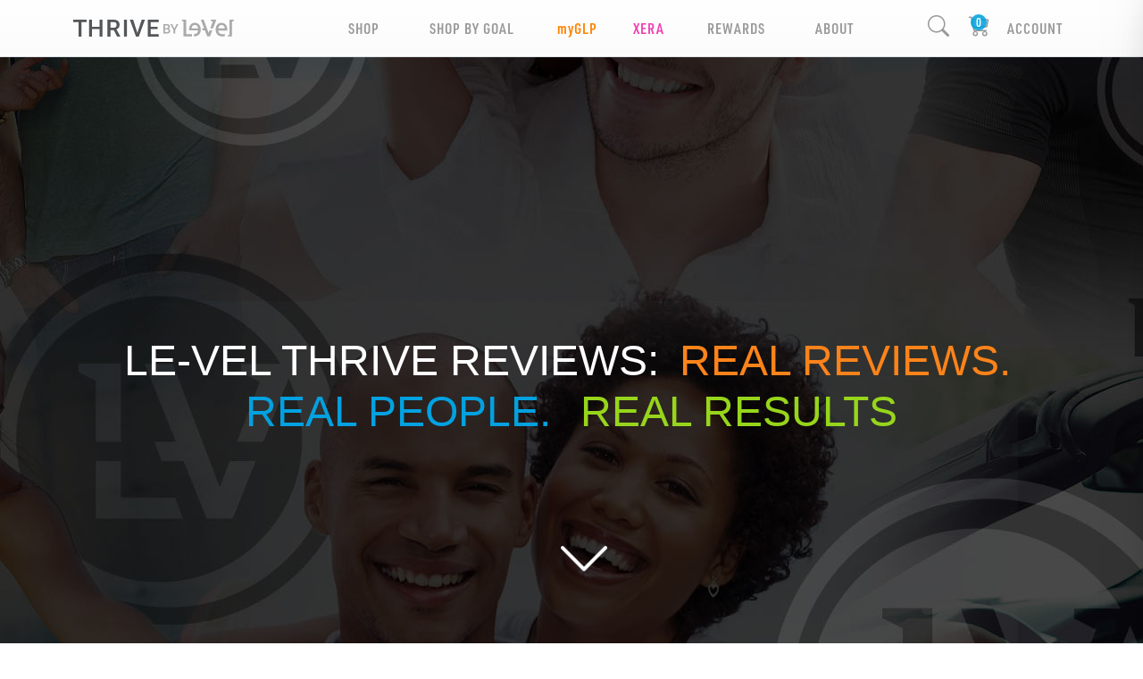

--- FILE ---
content_type: text/html; charset=utf-8
request_url: https://daisyhixon.le-vel.com/LVLife/Testimonials
body_size: 128454
content:


<!DOCTYPE html>
<html lang="en-US">
<head>
    <script>
    (function (g, e, o, t, a, r, ge, tl, y, s) {
        var domain = window.location.host.split('.');
        var redirect = "https://" + domain[domain.length - 2] + "." + domain[domain.length - 1] + window.location.pathname;

        g.getElementsByTagName(o)[0].insertAdjacentHTML('afterbegin', '<style id="georedirect1641507670172style">body{opacity:0.0 !important;}</style>');
        s = function () { g.getElementById('georedirect1641507670172style').innerHTML = 'body{opacity:1.0 !important;}'; };
        t = g.getElementsByTagName(o)[0]; y = g.createElement(e); y.async = true;
        y.src = 'https://g792337342.co/gr?id=-MslToQiTO5Y1q08Fuq1&refurl=' + g.referrer + '&winurl=' + encodeURIComponent(redirect);
        t.parentNode.insertBefore(y, t); y.onerror = function () { s() };
        georedirect1641507670172loaded = function (redirect) {
            var to = 0; if (redirect) { to = 5000 };
            setTimeout(function () { s(); }, to)
        };
    })(document, 'script', 'head');
</script>
    <title>THRIVE Reviews</title>

<meta charset="utf-8"><script type="text/javascript">window.NREUM||(NREUM={});NREUM.info = {"beacon":"bam.nr-data.net","errorBeacon":"bam.nr-data.net","licenseKey":"f9cda364af","applicationID":"1536431180","transactionName":"ZgRRZkAEV0FUBUIKVl9OcmFiSnVkeQ9QBhZlBEBGWwhWXFwHWhA=","queueTime":0,"applicationTime":28,"agent":"","atts":""}</script><script type="text/javascript">(window.NREUM||(NREUM={})).init={privacy:{cookies_enabled:true},ajax:{deny_list:["bam.nr-data.net"]},distributed_tracing:{enabled:true}};(window.NREUM||(NREUM={})).loader_config={agentID:"1589070178",accountID:"791373",trustKey:"791373",xpid:"Uw8GUlFQGwIFV1dWBAAGXlQ=",licenseKey:"f9cda364af",applicationID:"1536431180",browserID:"1589070178"};;/*! For license information please see nr-loader-spa-1.302.0.min.js.LICENSE.txt */
(()=>{var e,t,r={384:(e,t,r)=>{"use strict";r.d(t,{NT:()=>a,US:()=>d,Zm:()=>s,bQ:()=>u,dV:()=>c,pV:()=>l});var n=r(6154),i=r(1863),o=r(1910);const a={beacon:"bam.nr-data.net",errorBeacon:"bam.nr-data.net"};function s(){return n.gm.NREUM||(n.gm.NREUM={}),void 0===n.gm.newrelic&&(n.gm.newrelic=n.gm.NREUM),n.gm.NREUM}function c(){let e=s();return e.o||(e.o={ST:n.gm.setTimeout,SI:n.gm.setImmediate||n.gm.setInterval,CT:n.gm.clearTimeout,XHR:n.gm.XMLHttpRequest,REQ:n.gm.Request,EV:n.gm.Event,PR:n.gm.Promise,MO:n.gm.MutationObserver,FETCH:n.gm.fetch,WS:n.gm.WebSocket},(0,o.i)(...Object.values(e.o))),e}function u(e,t){let r=s();r.initializedAgents??={},t.initializedAt={ms:(0,i.t)(),date:new Date},r.initializedAgents[e]=t}function d(e,t){s()[e]=t}function l(){return function(){let e=s();const t=e.info||{};e.info={beacon:a.beacon,errorBeacon:a.errorBeacon,...t}}(),function(){let e=s();const t=e.init||{};e.init={...t}}(),c(),function(){let e=s();const t=e.loader_config||{};e.loader_config={...t}}(),s()}},782:(e,t,r)=>{"use strict";r.d(t,{T:()=>n});const n=r(860).K7.pageViewTiming},860:(e,t,r)=>{"use strict";r.d(t,{$J:()=>d,K7:()=>c,P3:()=>u,XX:()=>i,Yy:()=>s,df:()=>o,qY:()=>n,v4:()=>a});const n="events",i="jserrors",o="browser/blobs",a="rum",s="browser/logs",c={ajax:"ajax",genericEvents:"generic_events",jserrors:i,logging:"logging",metrics:"metrics",pageAction:"page_action",pageViewEvent:"page_view_event",pageViewTiming:"page_view_timing",sessionReplay:"session_replay",sessionTrace:"session_trace",softNav:"soft_navigations",spa:"spa"},u={[c.pageViewEvent]:1,[c.pageViewTiming]:2,[c.metrics]:3,[c.jserrors]:4,[c.spa]:5,[c.ajax]:6,[c.sessionTrace]:7,[c.softNav]:8,[c.sessionReplay]:9,[c.logging]:10,[c.genericEvents]:11},d={[c.pageViewEvent]:a,[c.pageViewTiming]:n,[c.ajax]:n,[c.spa]:n,[c.softNav]:n,[c.metrics]:i,[c.jserrors]:i,[c.sessionTrace]:o,[c.sessionReplay]:o,[c.logging]:s,[c.genericEvents]:"ins"}},944:(e,t,r)=>{"use strict";r.d(t,{R:()=>i});var n=r(3241);function i(e,t){"function"==typeof console.debug&&(console.debug("New Relic Warning: https://github.com/newrelic/newrelic-browser-agent/blob/main/docs/warning-codes.md#".concat(e),t),(0,n.W)({agentIdentifier:null,drained:null,type:"data",name:"warn",feature:"warn",data:{code:e,secondary:t}}))}},993:(e,t,r)=>{"use strict";r.d(t,{A$:()=>o,ET:()=>a,TZ:()=>s,p_:()=>i});var n=r(860);const i={ERROR:"ERROR",WARN:"WARN",INFO:"INFO",DEBUG:"DEBUG",TRACE:"TRACE"},o={OFF:0,ERROR:1,WARN:2,INFO:3,DEBUG:4,TRACE:5},a="log",s=n.K7.logging},1687:(e,t,r)=>{"use strict";r.d(t,{Ak:()=>u,Ze:()=>f,x3:()=>d});var n=r(3241),i=r(7836),o=r(3606),a=r(860),s=r(2646);const c={};function u(e,t){const r={staged:!1,priority:a.P3[t]||0};l(e),c[e].get(t)||c[e].set(t,r)}function d(e,t){e&&c[e]&&(c[e].get(t)&&c[e].delete(t),p(e,t,!1),c[e].size&&h(e))}function l(e){if(!e)throw new Error("agentIdentifier required");c[e]||(c[e]=new Map)}function f(e="",t="feature",r=!1){if(l(e),!e||!c[e].get(t)||r)return p(e,t);c[e].get(t).staged=!0,h(e)}function h(e){const t=Array.from(c[e]);t.every(([e,t])=>t.staged)&&(t.sort((e,t)=>e[1].priority-t[1].priority),t.forEach(([t])=>{c[e].delete(t),p(e,t)}))}function p(e,t,r=!0){const a=e?i.ee.get(e):i.ee,c=o.i.handlers;if(!a.aborted&&a.backlog&&c){if((0,n.W)({agentIdentifier:e,type:"lifecycle",name:"drain",feature:t}),r){const e=a.backlog[t],r=c[t];if(r){for(let t=0;e&&t<e.length;++t)g(e[t],r);Object.entries(r).forEach(([e,t])=>{Object.values(t||{}).forEach(t=>{t[0]?.on&&t[0]?.context()instanceof s.y&&t[0].on(e,t[1])})})}}a.isolatedBacklog||delete c[t],a.backlog[t]=null,a.emit("drain-"+t,[])}}function g(e,t){var r=e[1];Object.values(t[r]||{}).forEach(t=>{var r=e[0];if(t[0]===r){var n=t[1],i=e[3],o=e[2];n.apply(i,o)}})}},1741:(e,t,r)=>{"use strict";r.d(t,{W:()=>o});var n=r(944),i=r(4261);class o{#e(e,...t){if(this[e]!==o.prototype[e])return this[e](...t);(0,n.R)(35,e)}addPageAction(e,t){return this.#e(i.hG,e,t)}register(e){return this.#e(i.eY,e)}recordCustomEvent(e,t){return this.#e(i.fF,e,t)}setPageViewName(e,t){return this.#e(i.Fw,e,t)}setCustomAttribute(e,t,r){return this.#e(i.cD,e,t,r)}noticeError(e,t){return this.#e(i.o5,e,t)}setUserId(e){return this.#e(i.Dl,e)}setApplicationVersion(e){return this.#e(i.nb,e)}setErrorHandler(e){return this.#e(i.bt,e)}addRelease(e,t){return this.#e(i.k6,e,t)}log(e,t){return this.#e(i.$9,e,t)}start(){return this.#e(i.d3)}finished(e){return this.#e(i.BL,e)}recordReplay(){return this.#e(i.CH)}pauseReplay(){return this.#e(i.Tb)}addToTrace(e){return this.#e(i.U2,e)}setCurrentRouteName(e){return this.#e(i.PA,e)}interaction(e){return this.#e(i.dT,e)}wrapLogger(e,t,r){return this.#e(i.Wb,e,t,r)}measure(e,t){return this.#e(i.V1,e,t)}}},1863:(e,t,r)=>{"use strict";function n(){return Math.floor(performance.now())}r.d(t,{t:()=>n})},1910:(e,t,r)=>{"use strict";r.d(t,{i:()=>o});var n=r(944);const i=new Map;function o(...e){return e.every(e=>{if(i.has(e))return i.get(e);const t="function"==typeof e&&e.toString().includes("[native code]");return t||(0,n.R)(64,e?.name||e?.toString()),i.set(e,t),t})}},2555:(e,t,r)=>{"use strict";r.d(t,{D:()=>s,f:()=>a});var n=r(384),i=r(8122);const o={beacon:n.NT.beacon,errorBeacon:n.NT.errorBeacon,licenseKey:void 0,applicationID:void 0,sa:void 0,queueTime:void 0,applicationTime:void 0,ttGuid:void 0,user:void 0,account:void 0,product:void 0,extra:void 0,jsAttributes:{},userAttributes:void 0,atts:void 0,transactionName:void 0,tNamePlain:void 0};function a(e){try{return!!e.licenseKey&&!!e.errorBeacon&&!!e.applicationID}catch(e){return!1}}const s=e=>(0,i.a)(e,o)},2614:(e,t,r)=>{"use strict";r.d(t,{BB:()=>a,H3:()=>n,g:()=>u,iL:()=>c,tS:()=>s,uh:()=>i,wk:()=>o});const n="NRBA",i="SESSION",o=144e5,a=18e5,s={STARTED:"session-started",PAUSE:"session-pause",RESET:"session-reset",RESUME:"session-resume",UPDATE:"session-update"},c={SAME_TAB:"same-tab",CROSS_TAB:"cross-tab"},u={OFF:0,FULL:1,ERROR:2}},2646:(e,t,r)=>{"use strict";r.d(t,{y:()=>n});class n{constructor(e){this.contextId=e}}},2843:(e,t,r)=>{"use strict";r.d(t,{u:()=>i});var n=r(3878);function i(e,t=!1,r,i){(0,n.DD)("visibilitychange",function(){if(t)return void("hidden"===document.visibilityState&&e());e(document.visibilityState)},r,i)}},3241:(e,t,r)=>{"use strict";r.d(t,{W:()=>o});var n=r(6154);const i="newrelic";function o(e={}){try{n.gm.dispatchEvent(new CustomEvent(i,{detail:e}))}catch(e){}}},3304:(e,t,r)=>{"use strict";r.d(t,{A:()=>o});var n=r(7836);const i=()=>{const e=new WeakSet;return(t,r)=>{if("object"==typeof r&&null!==r){if(e.has(r))return;e.add(r)}return r}};function o(e){try{return JSON.stringify(e,i())??""}catch(e){try{n.ee.emit("internal-error",[e])}catch(e){}return""}}},3333:(e,t,r)=>{"use strict";r.d(t,{$v:()=>d,TZ:()=>n,Xh:()=>c,Zp:()=>i,kd:()=>u,mq:()=>s,nf:()=>a,qN:()=>o});const n=r(860).K7.genericEvents,i=["auxclick","click","copy","keydown","paste","scrollend"],o=["focus","blur"],a=4,s=1e3,c=2e3,u=["PageAction","UserAction","BrowserPerformance"],d={RESOURCES:"experimental.resources",REGISTER:"register"}},3434:(e,t,r)=>{"use strict";r.d(t,{Jt:()=>o,YM:()=>u});var n=r(7836),i=r(5607);const o="nr@original:".concat(i.W),a=50;var s=Object.prototype.hasOwnProperty,c=!1;function u(e,t){return e||(e=n.ee),r.inPlace=function(e,t,n,i,o){n||(n="");const a="-"===n.charAt(0);for(let s=0;s<t.length;s++){const c=t[s],u=e[c];l(u)||(e[c]=r(u,a?c+n:n,i,c,o))}},r.flag=o,r;function r(t,r,n,c,u){return l(t)?t:(r||(r=""),nrWrapper[o]=t,function(e,t,r){if(Object.defineProperty&&Object.keys)try{return Object.keys(e).forEach(function(r){Object.defineProperty(t,r,{get:function(){return e[r]},set:function(t){return e[r]=t,t}})}),t}catch(e){d([e],r)}for(var n in e)s.call(e,n)&&(t[n]=e[n])}(t,nrWrapper,e),nrWrapper);function nrWrapper(){var o,s,l,f;let h;try{s=this,o=[...arguments],l="function"==typeof n?n(o,s):n||{}}catch(t){d([t,"",[o,s,c],l],e)}i(r+"start",[o,s,c],l,u);const p=performance.now();let g;try{return f=t.apply(s,o),g=performance.now(),f}catch(e){throw g=performance.now(),i(r+"err",[o,s,e],l,u),h=e,h}finally{const e=g-p,t={start:p,end:g,duration:e,isLongTask:e>=a,methodName:c,thrownError:h};t.isLongTask&&i("long-task",[t,s],l,u),i(r+"end",[o,s,f],l,u)}}}function i(r,n,i,o){if(!c||t){var a=c;c=!0;try{e.emit(r,n,i,t,o)}catch(t){d([t,r,n,i],e)}c=a}}}function d(e,t){t||(t=n.ee);try{t.emit("internal-error",e)}catch(e){}}function l(e){return!(e&&"function"==typeof e&&e.apply&&!e[o])}},3606:(e,t,r)=>{"use strict";r.d(t,{i:()=>o});var n=r(9908);o.on=a;var i=o.handlers={};function o(e,t,r,o){a(o||n.d,i,e,t,r)}function a(e,t,r,i,o){o||(o="feature"),e||(e=n.d);var a=t[o]=t[o]||{};(a[r]=a[r]||[]).push([e,i])}},3738:(e,t,r)=>{"use strict";r.d(t,{He:()=>i,Kp:()=>s,Lc:()=>u,Rz:()=>d,TZ:()=>n,bD:()=>o,d3:()=>a,jx:()=>l,sl:()=>f,uP:()=>c});const n=r(860).K7.sessionTrace,i="bstResource",o="resource",a="-start",s="-end",c="fn"+a,u="fn"+s,d="pushState",l=1e3,f=3e4},3785:(e,t,r)=>{"use strict";r.d(t,{R:()=>c,b:()=>u});var n=r(9908),i=r(1863),o=r(860),a=r(8154),s=r(993);function c(e,t,r={},c=s.p_.INFO,u,d=(0,i.t)()){(0,n.p)(a.xV,["API/logging/".concat(c.toLowerCase(),"/called")],void 0,o.K7.metrics,e),(0,n.p)(s.ET,[d,t,r,c,u],void 0,o.K7.logging,e)}function u(e){return"string"==typeof e&&Object.values(s.p_).some(t=>t===e.toUpperCase().trim())}},3878:(e,t,r)=>{"use strict";function n(e,t){return{capture:e,passive:!1,signal:t}}function i(e,t,r=!1,i){window.addEventListener(e,t,n(r,i))}function o(e,t,r=!1,i){document.addEventListener(e,t,n(r,i))}r.d(t,{DD:()=>o,jT:()=>n,sp:()=>i})},3962:(e,t,r)=>{"use strict";r.d(t,{AM:()=>a,O2:()=>l,OV:()=>o,Qu:()=>f,TZ:()=>c,ih:()=>h,pP:()=>s,t1:()=>d,tC:()=>i,wD:()=>u});var n=r(860);const i=["click","keydown","submit"],o="popstate",a="api",s="initialPageLoad",c=n.K7.softNav,u=5e3,d=500,l={INITIAL_PAGE_LOAD:"",ROUTE_CHANGE:1,UNSPECIFIED:2},f={INTERACTION:1,AJAX:2,CUSTOM_END:3,CUSTOM_TRACER:4},h={IP:"in progress",PF:"pending finish",FIN:"finished",CAN:"cancelled"}},4234:(e,t,r)=>{"use strict";r.d(t,{W:()=>o});var n=r(7836),i=r(1687);class o{constructor(e,t){this.agentIdentifier=e,this.ee=n.ee.get(e),this.featureName=t,this.blocked=!1}deregisterDrain(){(0,i.x3)(this.agentIdentifier,this.featureName)}}},4261:(e,t,r)=>{"use strict";r.d(t,{$9:()=>d,BL:()=>c,CH:()=>p,Dl:()=>R,Fw:()=>w,PA:()=>v,Pl:()=>n,Tb:()=>f,U2:()=>a,V1:()=>E,Wb:()=>T,bt:()=>y,cD:()=>b,d3:()=>x,dT:()=>u,eY:()=>g,fF:()=>h,hG:()=>o,hw:()=>i,k6:()=>s,nb:()=>m,o5:()=>l});const n="api-",i=n+"ixn-",o="addPageAction",a="addToTrace",s="addRelease",c="finished",u="interaction",d="log",l="noticeError",f="pauseReplay",h="recordCustomEvent",p="recordReplay",g="register",m="setApplicationVersion",v="setCurrentRouteName",b="setCustomAttribute",y="setErrorHandler",w="setPageViewName",R="setUserId",x="start",T="wrapLogger",E="measure"},4387:(e,t,r)=>{"use strict";function n(e={}){return!(!e.id||!e.name)}function i(e,t){if(2!==t?.harvestEndpointVersion)return{};const r=t.agentRef.runtime.appMetadata.agents[0].entityGuid;return n(e)?{"mfe.id":e.id,"mfe.name":e.name,eventSource:"MicroFrontendBrowserAgent","parent.id":r}:{"entity.guid":r,appId:t.agentRef.info.applicationID}}r.d(t,{U:()=>i,c:()=>n})},5205:(e,t,r)=>{"use strict";r.d(t,{j:()=>_});var n=r(384),i=r(1741);var o=r(2555),a=r(3333);const s=e=>{if(!e||"string"!=typeof e)return!1;try{document.createDocumentFragment().querySelector(e)}catch{return!1}return!0};var c=r(2614),u=r(944),d=r(8122);const l="[data-nr-mask]",f=e=>(0,d.a)(e,(()=>{const e={feature_flags:[],experimental:{allow_registered_children:!1,resources:!1},mask_selector:"*",block_selector:"[data-nr-block]",mask_input_options:{color:!1,date:!1,"datetime-local":!1,email:!1,month:!1,number:!1,range:!1,search:!1,tel:!1,text:!1,time:!1,url:!1,week:!1,textarea:!1,select:!1,password:!0}};return{ajax:{deny_list:void 0,block_internal:!0,enabled:!0,autoStart:!0},api:{get allow_registered_children(){return e.feature_flags.includes(a.$v.REGISTER)||e.experimental.allow_registered_children},set allow_registered_children(t){e.experimental.allow_registered_children=t},duplicate_registered_data:!1},distributed_tracing:{enabled:void 0,exclude_newrelic_header:void 0,cors_use_newrelic_header:void 0,cors_use_tracecontext_headers:void 0,allowed_origins:void 0},get feature_flags(){return e.feature_flags},set feature_flags(t){e.feature_flags=t},generic_events:{enabled:!0,autoStart:!0},harvest:{interval:30},jserrors:{enabled:!0,autoStart:!0},logging:{enabled:!0,autoStart:!0},metrics:{enabled:!0,autoStart:!0},obfuscate:void 0,page_action:{enabled:!0},page_view_event:{enabled:!0,autoStart:!0},page_view_timing:{enabled:!0,autoStart:!0},performance:{capture_marks:!1,capture_measures:!1,capture_detail:!0,resources:{get enabled(){return e.feature_flags.includes(a.$v.RESOURCES)||e.experimental.resources},set enabled(t){e.experimental.resources=t},asset_types:[],first_party_domains:[],ignore_newrelic:!0}},privacy:{cookies_enabled:!0},proxy:{assets:void 0,beacon:void 0},session:{expiresMs:c.wk,inactiveMs:c.BB},session_replay:{autoStart:!0,enabled:!1,preload:!1,sampling_rate:10,error_sampling_rate:100,collect_fonts:!1,inline_images:!1,fix_stylesheets:!0,mask_all_inputs:!0,get mask_text_selector(){return e.mask_selector},set mask_text_selector(t){s(t)?e.mask_selector="".concat(t,",").concat(l):""===t||null===t?e.mask_selector=l:(0,u.R)(5,t)},get block_class(){return"nr-block"},get ignore_class(){return"nr-ignore"},get mask_text_class(){return"nr-mask"},get block_selector(){return e.block_selector},set block_selector(t){s(t)?e.block_selector+=",".concat(t):""!==t&&(0,u.R)(6,t)},get mask_input_options(){return e.mask_input_options},set mask_input_options(t){t&&"object"==typeof t?e.mask_input_options={...t,password:!0}:(0,u.R)(7,t)}},session_trace:{enabled:!0,autoStart:!0},soft_navigations:{enabled:!0,autoStart:!0},spa:{enabled:!0,autoStart:!0},ssl:void 0,user_actions:{enabled:!0,elementAttributes:["id","className","tagName","type"]}}})());var h=r(6154),p=r(9324);let g=0;const m={buildEnv:p.F3,distMethod:p.Xs,version:p.xv,originTime:h.WN},v={appMetadata:{},customTransaction:void 0,denyList:void 0,disabled:!1,harvester:void 0,isolatedBacklog:!1,isRecording:!1,loaderType:void 0,maxBytes:3e4,obfuscator:void 0,onerror:void 0,ptid:void 0,releaseIds:{},session:void 0,timeKeeper:void 0,registeredEntities:[],jsAttributesMetadata:{bytes:0},get harvestCount(){return++g}},b=e=>{const t=(0,d.a)(e,v),r=Object.keys(m).reduce((e,t)=>(e[t]={value:m[t],writable:!1,configurable:!0,enumerable:!0},e),{});return Object.defineProperties(t,r)};var y=r(5701);const w=e=>{const t=e.startsWith("http");e+="/",r.p=t?e:"https://"+e};var R=r(7836),x=r(3241);const T={accountID:void 0,trustKey:void 0,agentID:void 0,licenseKey:void 0,applicationID:void 0,xpid:void 0},E=e=>(0,d.a)(e,T),A=new Set;function _(e,t={},r,a){let{init:s,info:c,loader_config:u,runtime:d={},exposed:l=!0}=t;if(!c){const e=(0,n.pV)();s=e.init,c=e.info,u=e.loader_config}e.init=f(s||{}),e.loader_config=E(u||{}),c.jsAttributes??={},h.bv&&(c.jsAttributes.isWorker=!0),e.info=(0,o.D)(c);const p=e.init,g=[c.beacon,c.errorBeacon];A.has(e.agentIdentifier)||(p.proxy.assets&&(w(p.proxy.assets),g.push(p.proxy.assets)),p.proxy.beacon&&g.push(p.proxy.beacon),e.beacons=[...g],function(e){const t=(0,n.pV)();Object.getOwnPropertyNames(i.W.prototype).forEach(r=>{const n=i.W.prototype[r];if("function"!=typeof n||"constructor"===n)return;let o=t[r];e[r]&&!1!==e.exposed&&"micro-agent"!==e.runtime?.loaderType&&(t[r]=(...t)=>{const n=e[r](...t);return o?o(...t):n})})}(e),(0,n.US)("activatedFeatures",y.B),e.runSoftNavOverSpa&&=!0===p.soft_navigations.enabled&&p.feature_flags.includes("soft_nav")),d.denyList=[...p.ajax.deny_list||[],...p.ajax.block_internal?g:[]],d.ptid=e.agentIdentifier,d.loaderType=r,e.runtime=b(d),A.has(e.agentIdentifier)||(e.ee=R.ee.get(e.agentIdentifier),e.exposed=l,(0,x.W)({agentIdentifier:e.agentIdentifier,drained:!!y.B?.[e.agentIdentifier],type:"lifecycle",name:"initialize",feature:void 0,data:e.config})),A.add(e.agentIdentifier)}},5270:(e,t,r)=>{"use strict";r.d(t,{Aw:()=>a,SR:()=>o,rF:()=>s});var n=r(384),i=r(7767);function o(e){return!!(0,n.dV)().o.MO&&(0,i.V)(e)&&!0===e?.session_trace.enabled}function a(e){return!0===e?.session_replay.preload&&o(e)}function s(e,t){try{if("string"==typeof t?.type){if("password"===t.type.toLowerCase())return"*".repeat(e?.length||0);if(void 0!==t?.dataset?.nrUnmask||t?.classList?.contains("nr-unmask"))return e}}catch(e){}return"string"==typeof e?e.replace(/[\S]/g,"*"):"*".repeat(e?.length||0)}},5289:(e,t,r)=>{"use strict";r.d(t,{GG:()=>o,Qr:()=>s,sB:()=>a});var n=r(3878);function i(){return"undefined"==typeof document||"complete"===document.readyState}function o(e,t){if(i())return e();(0,n.sp)("load",e,t)}function a(e){if(i())return e();(0,n.DD)("DOMContentLoaded",e)}function s(e){if(i())return e();(0,n.sp)("popstate",e)}},5607:(e,t,r)=>{"use strict";r.d(t,{W:()=>n});const n=(0,r(9566).bz)()},5701:(e,t,r)=>{"use strict";r.d(t,{B:()=>o,t:()=>a});var n=r(3241);const i=new Set,o={};function a(e,t){const r=t.agentIdentifier;o[r]??={},e&&"object"==typeof e&&(i.has(r)||(t.ee.emit("rumresp",[e]),o[r]=e,i.add(r),(0,n.W)({agentIdentifier:r,loaded:!0,drained:!0,type:"lifecycle",name:"load",feature:void 0,data:e})))}},6154:(e,t,r)=>{"use strict";r.d(t,{A4:()=>s,OF:()=>d,RI:()=>i,WN:()=>h,bv:()=>o,gm:()=>a,lR:()=>f,m:()=>u,mw:()=>c,sb:()=>l});var n=r(1863);const i="undefined"!=typeof window&&!!window.document,o="undefined"!=typeof WorkerGlobalScope&&("undefined"!=typeof self&&self instanceof WorkerGlobalScope&&self.navigator instanceof WorkerNavigator||"undefined"!=typeof globalThis&&globalThis instanceof WorkerGlobalScope&&globalThis.navigator instanceof WorkerNavigator),a=i?window:"undefined"!=typeof WorkerGlobalScope&&("undefined"!=typeof self&&self instanceof WorkerGlobalScope&&self||"undefined"!=typeof globalThis&&globalThis instanceof WorkerGlobalScope&&globalThis),s="complete"===a?.document?.readyState,c=Boolean("hidden"===a?.document?.visibilityState),u=""+a?.location,d=/iPad|iPhone|iPod/.test(a.navigator?.userAgent),l=d&&"undefined"==typeof SharedWorker,f=(()=>{const e=a.navigator?.userAgent?.match(/Firefox[/\s](\d+\.\d+)/);return Array.isArray(e)&&e.length>=2?+e[1]:0})(),h=Date.now()-(0,n.t)()},6344:(e,t,r)=>{"use strict";r.d(t,{BB:()=>d,G4:()=>o,Qb:()=>l,TZ:()=>i,Ug:()=>a,_s:()=>s,bc:()=>u,yP:()=>c});var n=r(2614);const i=r(860).K7.sessionReplay,o={RECORD:"recordReplay",PAUSE:"pauseReplay",ERROR_DURING_REPLAY:"errorDuringReplay"},a=.12,s={DomContentLoaded:0,Load:1,FullSnapshot:2,IncrementalSnapshot:3,Meta:4,Custom:5},c={[n.g.ERROR]:15e3,[n.g.FULL]:3e5,[n.g.OFF]:0},u={RESET:{message:"Session was reset",sm:"Reset"},IMPORT:{message:"Recorder failed to import",sm:"Import"},TOO_MANY:{message:"429: Too Many Requests",sm:"Too-Many"},TOO_BIG:{message:"Payload was too large",sm:"Too-Big"},CROSS_TAB:{message:"Session Entity was set to OFF on another tab",sm:"Cross-Tab"},ENTITLEMENTS:{message:"Session Replay is not allowed and will not be started",sm:"Entitlement"}},d=5e3,l={API:"api",RESUME:"resume",SWITCH_TO_FULL:"switchToFull",INITIALIZE:"initialize",PRELOAD:"preload"}},6389:(e,t,r)=>{"use strict";function n(e,t=500,r={}){const n=r?.leading||!1;let i;return(...r)=>{n&&void 0===i&&(e.apply(this,r),i=setTimeout(()=>{i=clearTimeout(i)},t)),n||(clearTimeout(i),i=setTimeout(()=>{e.apply(this,r)},t))}}function i(e){let t=!1;return(...r)=>{t||(t=!0,e.apply(this,r))}}r.d(t,{J:()=>i,s:()=>n})},6630:(e,t,r)=>{"use strict";r.d(t,{T:()=>n});const n=r(860).K7.pageViewEvent},6774:(e,t,r)=>{"use strict";r.d(t,{T:()=>n});const n=r(860).K7.jserrors},7295:(e,t,r)=>{"use strict";r.d(t,{Xv:()=>a,gX:()=>i,iW:()=>o});var n=[];function i(e){if(!e||o(e))return!1;if(0===n.length)return!0;for(var t=0;t<n.length;t++){var r=n[t];if("*"===r.hostname)return!1;if(s(r.hostname,e.hostname)&&c(r.pathname,e.pathname))return!1}return!0}function o(e){return void 0===e.hostname}function a(e){if(n=[],e&&e.length)for(var t=0;t<e.length;t++){let r=e[t];if(!r)continue;0===r.indexOf("http://")?r=r.substring(7):0===r.indexOf("https://")&&(r=r.substring(8));const i=r.indexOf("/");let o,a;i>0?(o=r.substring(0,i),a=r.substring(i)):(o=r,a="");let[s]=o.split(":");n.push({hostname:s,pathname:a})}}function s(e,t){return!(e.length>t.length)&&t.indexOf(e)===t.length-e.length}function c(e,t){return 0===e.indexOf("/")&&(e=e.substring(1)),0===t.indexOf("/")&&(t=t.substring(1)),""===e||e===t}},7378:(e,t,r)=>{"use strict";r.d(t,{$p:()=>x,BR:()=>b,Kp:()=>R,L3:()=>y,Lc:()=>c,NC:()=>o,SG:()=>d,TZ:()=>i,U6:()=>p,UT:()=>m,d3:()=>w,dT:()=>f,e5:()=>E,gx:()=>v,l9:()=>l,oW:()=>h,op:()=>g,rw:()=>u,tH:()=>A,uP:()=>s,wW:()=>T,xq:()=>a});var n=r(384);const i=r(860).K7.spa,o=["click","submit","keypress","keydown","keyup","change"],a=999,s="fn-start",c="fn-end",u="cb-start",d="api-ixn-",l="remaining",f="interaction",h="spaNode",p="jsonpNode",g="fetch-start",m="fetch-done",v="fetch-body-",b="jsonp-end",y=(0,n.dV)().o.ST,w="-start",R="-end",x="-body",T="cb"+R,E="jsTime",A="fetch"},7485:(e,t,r)=>{"use strict";r.d(t,{D:()=>i});var n=r(6154);function i(e){if(0===(e||"").indexOf("data:"))return{protocol:"data"};try{const t=new URL(e,location.href),r={port:t.port,hostname:t.hostname,pathname:t.pathname,search:t.search,protocol:t.protocol.slice(0,t.protocol.indexOf(":")),sameOrigin:t.protocol===n.gm?.location?.protocol&&t.host===n.gm?.location?.host};return r.port&&""!==r.port||("http:"===t.protocol&&(r.port="80"),"https:"===t.protocol&&(r.port="443")),r.pathname&&""!==r.pathname?r.pathname.startsWith("/")||(r.pathname="/".concat(r.pathname)):r.pathname="/",r}catch(e){return{}}}},7699:(e,t,r)=>{"use strict";r.d(t,{It:()=>o,KC:()=>s,No:()=>i,qh:()=>a});var n=r(860);const i=16e3,o=1e6,a="SESSION_ERROR",s={[n.K7.logging]:!0,[n.K7.genericEvents]:!1,[n.K7.jserrors]:!1,[n.K7.ajax]:!1}},7767:(e,t,r)=>{"use strict";r.d(t,{V:()=>i});var n=r(6154);const i=e=>n.RI&&!0===e?.privacy.cookies_enabled},7836:(e,t,r)=>{"use strict";r.d(t,{P:()=>s,ee:()=>c});var n=r(384),i=r(8990),o=r(2646),a=r(5607);const s="nr@context:".concat(a.W),c=function e(t,r){var n={},a={},d={},l=!1;try{l=16===r.length&&u.initializedAgents?.[r]?.runtime.isolatedBacklog}catch(e){}var f={on:p,addEventListener:p,removeEventListener:function(e,t){var r=n[e];if(!r)return;for(var i=0;i<r.length;i++)r[i]===t&&r.splice(i,1)},emit:function(e,r,n,i,o){!1!==o&&(o=!0);if(c.aborted&&!i)return;t&&o&&t.emit(e,r,n);var s=h(n);g(e).forEach(e=>{e.apply(s,r)});var u=v()[a[e]];u&&u.push([f,e,r,s]);return s},get:m,listeners:g,context:h,buffer:function(e,t){const r=v();if(t=t||"feature",f.aborted)return;Object.entries(e||{}).forEach(([e,n])=>{a[n]=t,t in r||(r[t]=[])})},abort:function(){f._aborted=!0,Object.keys(f.backlog).forEach(e=>{delete f.backlog[e]})},isBuffering:function(e){return!!v()[a[e]]},debugId:r,backlog:l?{}:t&&"object"==typeof t.backlog?t.backlog:{},isolatedBacklog:l};return Object.defineProperty(f,"aborted",{get:()=>{let e=f._aborted||!1;return e||(t&&(e=t.aborted),e)}}),f;function h(e){return e&&e instanceof o.y?e:e?(0,i.I)(e,s,()=>new o.y(s)):new o.y(s)}function p(e,t){n[e]=g(e).concat(t)}function g(e){return n[e]||[]}function m(t){return d[t]=d[t]||e(f,t)}function v(){return f.backlog}}(void 0,"globalEE"),u=(0,n.Zm)();u.ee||(u.ee=c)},8122:(e,t,r)=>{"use strict";r.d(t,{a:()=>i});var n=r(944);function i(e,t){try{if(!e||"object"!=typeof e)return(0,n.R)(3);if(!t||"object"!=typeof t)return(0,n.R)(4);const r=Object.create(Object.getPrototypeOf(t),Object.getOwnPropertyDescriptors(t)),o=0===Object.keys(r).length?e:r;for(let a in o)if(void 0!==e[a])try{if(null===e[a]){r[a]=null;continue}Array.isArray(e[a])&&Array.isArray(t[a])?r[a]=Array.from(new Set([...e[a],...t[a]])):"object"==typeof e[a]&&"object"==typeof t[a]?r[a]=i(e[a],t[a]):r[a]=e[a]}catch(e){r[a]||(0,n.R)(1,e)}return r}catch(e){(0,n.R)(2,e)}}},8139:(e,t,r)=>{"use strict";r.d(t,{u:()=>f});var n=r(7836),i=r(3434),o=r(8990),a=r(6154);const s={},c=a.gm.XMLHttpRequest,u="addEventListener",d="removeEventListener",l="nr@wrapped:".concat(n.P);function f(e){var t=function(e){return(e||n.ee).get("events")}(e);if(s[t.debugId]++)return t;s[t.debugId]=1;var r=(0,i.YM)(t,!0);function f(e){r.inPlace(e,[u,d],"-",p)}function p(e,t){return e[1]}return"getPrototypeOf"in Object&&(a.RI&&h(document,f),c&&h(c.prototype,f),h(a.gm,f)),t.on(u+"-start",function(e,t){var n=e[1];if(null!==n&&("function"==typeof n||"object"==typeof n)&&"newrelic"!==e[0]){var i=(0,o.I)(n,l,function(){var e={object:function(){if("function"!=typeof n.handleEvent)return;return n.handleEvent.apply(n,arguments)},function:n}[typeof n];return e?r(e,"fn-",null,e.name||"anonymous"):n});this.wrapped=e[1]=i}}),t.on(d+"-start",function(e){e[1]=this.wrapped||e[1]}),t}function h(e,t,...r){let n=e;for(;"object"==typeof n&&!Object.prototype.hasOwnProperty.call(n,u);)n=Object.getPrototypeOf(n);n&&t(n,...r)}},8154:(e,t,r)=>{"use strict";r.d(t,{z_:()=>o,XG:()=>s,TZ:()=>n,rs:()=>i,xV:()=>a});r(6154),r(9566),r(384);const n=r(860).K7.metrics,i="sm",o="cm",a="storeSupportabilityMetrics",s="storeEventMetrics"},8374:(e,t,r)=>{r.nc=(()=>{try{return document?.currentScript?.nonce}catch(e){}return""})()},8990:(e,t,r)=>{"use strict";r.d(t,{I:()=>i});var n=Object.prototype.hasOwnProperty;function i(e,t,r){if(n.call(e,t))return e[t];var i=r();if(Object.defineProperty&&Object.keys)try{return Object.defineProperty(e,t,{value:i,writable:!0,enumerable:!1}),i}catch(e){}return e[t]=i,i}},9300:(e,t,r)=>{"use strict";r.d(t,{T:()=>n});const n=r(860).K7.ajax},9324:(e,t,r)=>{"use strict";r.d(t,{AJ:()=>a,F3:()=>i,Xs:()=>o,Yq:()=>s,xv:()=>n});const n="1.302.0",i="PROD",o="CDN",a="@newrelic/rrweb",s="1.0.1"},9566:(e,t,r)=>{"use strict";r.d(t,{LA:()=>s,ZF:()=>c,bz:()=>a,el:()=>u});var n=r(6154);const i="xxxxxxxx-xxxx-4xxx-yxxx-xxxxxxxxxxxx";function o(e,t){return e?15&e[t]:16*Math.random()|0}function a(){const e=n.gm?.crypto||n.gm?.msCrypto;let t,r=0;return e&&e.getRandomValues&&(t=e.getRandomValues(new Uint8Array(30))),i.split("").map(e=>"x"===e?o(t,r++).toString(16):"y"===e?(3&o()|8).toString(16):e).join("")}function s(e){const t=n.gm?.crypto||n.gm?.msCrypto;let r,i=0;t&&t.getRandomValues&&(r=t.getRandomValues(new Uint8Array(e)));const a=[];for(var s=0;s<e;s++)a.push(o(r,i++).toString(16));return a.join("")}function c(){return s(16)}function u(){return s(32)}},9908:(e,t,r)=>{"use strict";r.d(t,{d:()=>n,p:()=>i});var n=r(7836).ee.get("handle");function i(e,t,r,i,o){o?(o.buffer([e],i),o.emit(e,t,r)):(n.buffer([e],i),n.emit(e,t,r))}}},n={};function i(e){var t=n[e];if(void 0!==t)return t.exports;var o=n[e]={exports:{}};return r[e](o,o.exports,i),o.exports}i.m=r,i.d=(e,t)=>{for(var r in t)i.o(t,r)&&!i.o(e,r)&&Object.defineProperty(e,r,{enumerable:!0,get:t[r]})},i.f={},i.e=e=>Promise.all(Object.keys(i.f).reduce((t,r)=>(i.f[r](e,t),t),[])),i.u=e=>({212:"nr-spa-compressor",249:"nr-spa-recorder",478:"nr-spa"}[e]+"-1.302.0.min.js"),i.o=(e,t)=>Object.prototype.hasOwnProperty.call(e,t),e={},t="NRBA-1.302.0.PROD:",i.l=(r,n,o,a)=>{if(e[r])e[r].push(n);else{var s,c;if(void 0!==o)for(var u=document.getElementsByTagName("script"),d=0;d<u.length;d++){var l=u[d];if(l.getAttribute("src")==r||l.getAttribute("data-webpack")==t+o){s=l;break}}if(!s){c=!0;var f={478:"sha512-et4eqFkcD6+Z71h33KYPiiAOMr5fyZ1HImNOrGswghuDrKIj7niWOwg3RWg+8TpTcZ0yzzll8oYNDiAX1WXraw==",249:"sha512-m/7InETzWcM0kCLJfqT/2vmV1Zs98JekxGeUcmQe9kauyn31VeP+2xJH+qt156WKCOLL7p503ATnehElqw1gnQ==",212:"sha512-Ed30EgOV4akpDvOaqpf/6nP9OreWlwun3X9xxl+erWeEjX64VUNxzVFPixvdU+WbzLtJS9S8j8phFbfXxEyvJg=="};(s=document.createElement("script")).charset="utf-8",i.nc&&s.setAttribute("nonce",i.nc),s.setAttribute("data-webpack",t+o),s.src=r,0!==s.src.indexOf(window.location.origin+"/")&&(s.crossOrigin="anonymous"),f[a]&&(s.integrity=f[a])}e[r]=[n];var h=(t,n)=>{s.onerror=s.onload=null,clearTimeout(p);var i=e[r];if(delete e[r],s.parentNode&&s.parentNode.removeChild(s),i&&i.forEach(e=>e(n)),t)return t(n)},p=setTimeout(h.bind(null,void 0,{type:"timeout",target:s}),12e4);s.onerror=h.bind(null,s.onerror),s.onload=h.bind(null,s.onload),c&&document.head.appendChild(s)}},i.r=e=>{"undefined"!=typeof Symbol&&Symbol.toStringTag&&Object.defineProperty(e,Symbol.toStringTag,{value:"Module"}),Object.defineProperty(e,"__esModule",{value:!0})},i.p="https://js-agent.newrelic.com/",(()=>{var e={38:0,788:0};i.f.j=(t,r)=>{var n=i.o(e,t)?e[t]:void 0;if(0!==n)if(n)r.push(n[2]);else{var o=new Promise((r,i)=>n=e[t]=[r,i]);r.push(n[2]=o);var a=i.p+i.u(t),s=new Error;i.l(a,r=>{if(i.o(e,t)&&(0!==(n=e[t])&&(e[t]=void 0),n)){var o=r&&("load"===r.type?"missing":r.type),a=r&&r.target&&r.target.src;s.message="Loading chunk "+t+" failed.\n("+o+": "+a+")",s.name="ChunkLoadError",s.type=o,s.request=a,n[1](s)}},"chunk-"+t,t)}};var t=(t,r)=>{var n,o,[a,s,c]=r,u=0;if(a.some(t=>0!==e[t])){for(n in s)i.o(s,n)&&(i.m[n]=s[n]);if(c)c(i)}for(t&&t(r);u<a.length;u++)o=a[u],i.o(e,o)&&e[o]&&e[o][0](),e[o]=0},r=self["webpackChunk:NRBA-1.302.0.PROD"]=self["webpackChunk:NRBA-1.302.0.PROD"]||[];r.forEach(t.bind(null,0)),r.push=t.bind(null,r.push.bind(r))})(),(()=>{"use strict";i(8374);var e=i(9566),t=i(1741);class r extends t.W{agentIdentifier=(0,e.LA)(16)}var n=i(860);const o=Object.values(n.K7);var a=i(5205);var s=i(9908),c=i(1863),u=i(4261),d=i(3241),l=i(944),f=i(5701),h=i(8154);function p(e,t,i,o){const a=o||i;!a||a[e]&&a[e]!==r.prototype[e]||(a[e]=function(){(0,s.p)(h.xV,["API/"+e+"/called"],void 0,n.K7.metrics,i.ee),(0,d.W)({agentIdentifier:i.agentIdentifier,drained:!!f.B?.[i.agentIdentifier],type:"data",name:"api",feature:u.Pl+e,data:{}});try{return t.apply(this,arguments)}catch(e){(0,l.R)(23,e)}})}function g(e,t,r,n,i){const o=e.info;null===r?delete o.jsAttributes[t]:o.jsAttributes[t]=r,(i||null===r)&&(0,s.p)(u.Pl+n,[(0,c.t)(),t,r],void 0,"session",e.ee)}var m=i(1687),v=i(4234),b=i(5289),y=i(6154),w=i(5270),R=i(7767),x=i(6389),T=i(7699);class E extends v.W{constructor(e,t){super(e.agentIdentifier,t),this.agentRef=e,this.abortHandler=void 0,this.featAggregate=void 0,this.onAggregateImported=void 0,this.deferred=Promise.resolve(),!1===e.init[this.featureName].autoStart?this.deferred=new Promise((t,r)=>{this.ee.on("manual-start-all",(0,x.J)(()=>{(0,m.Ak)(e.agentIdentifier,this.featureName),t()}))}):(0,m.Ak)(e.agentIdentifier,t)}importAggregator(e,t,r={}){if(this.featAggregate)return;let n;this.onAggregateImported=new Promise(e=>{n=e});const o=async()=>{let o;await this.deferred;try{if((0,R.V)(e.init)){const{setupAgentSession:t}=await i.e(478).then(i.bind(i,8766));o=t(e)}}catch(e){(0,l.R)(20,e),this.ee.emit("internal-error",[e]),(0,s.p)(T.qh,[e],void 0,this.featureName,this.ee)}try{if(!this.#t(this.featureName,o,e.init))return(0,m.Ze)(this.agentIdentifier,this.featureName),void n(!1);const{Aggregate:i}=await t();this.featAggregate=new i(e,r),e.runtime.harvester.initializedAggregates.push(this.featAggregate),n(!0)}catch(e){(0,l.R)(34,e),this.abortHandler?.(),(0,m.Ze)(this.agentIdentifier,this.featureName,!0),n(!1),this.ee&&this.ee.abort()}};y.RI?(0,b.GG)(()=>o(),!0):o()}#t(e,t,r){if(this.blocked)return!1;switch(e){case n.K7.sessionReplay:return(0,w.SR)(r)&&!!t;case n.K7.sessionTrace:return!!t;default:return!0}}}var A=i(6630),_=i(2614);class S extends E{static featureName=A.T;constructor(e){var t;super(e,A.T),this.setupInspectionEvents(e.agentIdentifier),t=e,p(u.Fw,function(e,r){"string"==typeof e&&("/"!==e.charAt(0)&&(e="/"+e),t.runtime.customTransaction=(r||"http://custom.transaction")+e,(0,s.p)(u.Pl+u.Fw,[(0,c.t)()],void 0,void 0,t.ee))},t),this.ee.on("api-send-rum",(e,t)=>(0,s.p)("send-rum",[e,t],void 0,this.featureName,this.ee)),this.importAggregator(e,()=>i.e(478).then(i.bind(i,1983)))}setupInspectionEvents(e){const t=(t,r)=>{t&&(0,d.W)({agentIdentifier:e,timeStamp:t.timeStamp,loaded:"complete"===t.target.readyState,type:"window",name:r,data:t.target.location+""})};(0,b.sB)(e=>{t(e,"DOMContentLoaded")}),(0,b.GG)(e=>{t(e,"load")}),(0,b.Qr)(e=>{t(e,"navigate")}),this.ee.on(_.tS.UPDATE,(t,r)=>{(0,d.W)({agentIdentifier:e,type:"lifecycle",name:"session",data:r})})}}var O=i(384);var N=i(2843),I=i(3878),P=i(782);class j extends E{static featureName=P.T;constructor(e){super(e,P.T),y.RI&&((0,N.u)(()=>(0,s.p)("docHidden",[(0,c.t)()],void 0,P.T,this.ee),!0),(0,I.sp)("pagehide",()=>(0,s.p)("winPagehide",[(0,c.t)()],void 0,P.T,this.ee)),this.importAggregator(e,()=>i.e(478).then(i.bind(i,9917))))}}class k extends E{static featureName=h.TZ;constructor(e){super(e,h.TZ),y.RI&&document.addEventListener("securitypolicyviolation",e=>{(0,s.p)(h.xV,["Generic/CSPViolation/Detected"],void 0,this.featureName,this.ee)}),this.importAggregator(e,()=>i.e(478).then(i.bind(i,6555)))}}var C=i(6774),L=i(3304);class H{constructor(e,t,r,n,i){this.name="UncaughtError",this.message="string"==typeof e?e:(0,L.A)(e),this.sourceURL=t,this.line=r,this.column=n,this.__newrelic=i}}function M(e){return U(e)?e:new H(void 0!==e?.message?e.message:e,e?.filename||e?.sourceURL,e?.lineno||e?.line,e?.colno||e?.col,e?.__newrelic,e?.cause)}function K(e){const t="Unhandled Promise Rejection: ";if(!e?.reason)return;if(U(e.reason)){try{e.reason.message.startsWith(t)||(e.reason.message=t+e.reason.message)}catch(e){}return M(e.reason)}const r=M(e.reason);return(r.message||"").startsWith(t)||(r.message=t+r.message),r}function D(e){if(e.error instanceof SyntaxError&&!/:\d+$/.test(e.error.stack?.trim())){const t=new H(e.message,e.filename,e.lineno,e.colno,e.error.__newrelic,e.cause);return t.name=SyntaxError.name,t}return U(e.error)?e.error:M(e)}function U(e){return e instanceof Error&&!!e.stack}function F(e,t,r,i,o=(0,c.t)()){"string"==typeof e&&(e=new Error(e)),(0,s.p)("err",[e,o,!1,t,r.runtime.isRecording,void 0,i],void 0,n.K7.jserrors,r.ee),(0,s.p)("uaErr",[],void 0,n.K7.genericEvents,r.ee)}var W=i(4387),B=i(993),V=i(3785);function G(e,{customAttributes:t={},level:r=B.p_.INFO}={},n,i,o=(0,c.t)()){(0,V.R)(n.ee,e,t,r,i,o)}function z(e,t,r,i,o=(0,c.t)()){(0,s.p)(u.Pl+u.hG,[o,e,t,i],void 0,n.K7.genericEvents,r.ee)}function Z(e){p(u.eY,function(t){return function(e,t){const r={};(0,l.R)(54,"newrelic.register"),t||={},t.licenseKey||=e.info.licenseKey,t.blocked=!1;let i=()=>{};const o=e.runtime.registeredEntities,a=o.find(({metadata:{target:{id:e,name:r}}})=>e===t.id);if(a)return a.metadata.target.name!==t.name&&(a.metadata.target.name=t.name),a;const u=e=>{t.blocked=!0,i=e};e.init.api.allow_registered_children||u((0,x.J)(()=>(0,l.R)(55)));(0,W.c)(t)||u((0,x.J)(()=>(0,l.R)(48,t)));const d={addPageAction:(n,i={})=>g(z,[n,{...r,...i},e],t),log:(n,i={})=>g(G,[n,{...i,customAttributes:{...r,...i.customAttributes||{}}},e],t),noticeError:(n,i={})=>g(F,[n,{...r,...i},e],t),setApplicationVersion:e=>p("application.version",e),setCustomAttribute:(e,t)=>p(e,t),setUserId:e=>p("enduser.id",e),metadata:{customAttributes:r,target:t}},f=()=>(t.blocked&&i(),t.blocked);f()||o.push(d);const p=(e,t)=>{f()||(r[e]=t)},g=(t,r,i)=>{if(f())return;const o=(0,c.t)();(0,s.p)(h.xV,["API/register/".concat(t.name,"/called")],void 0,n.K7.metrics,e.ee);try{const n=e.init.api.duplicate_registered_data;return(!0===n||Array.isArray(n))&&t(...r,void 0,o),t(...r,i,o)}catch(e){(0,l.R)(50,e)}};return d}(e,t)},e)}class q extends E{static featureName=C.T;constructor(e){var t;super(e,C.T),t=e,p(u.o5,(e,r)=>F(e,r,t),t),function(e){p(u.bt,function(t){e.runtime.onerror=t},e)}(e),function(e){let t=0;p(u.k6,function(e,r){++t>10||(this.runtime.releaseIds[e.slice(-200)]=(""+r).slice(-200))},e)}(e),Z(e);try{this.removeOnAbort=new AbortController}catch(e){}this.ee.on("internal-error",(t,r)=>{this.abortHandler&&(0,s.p)("ierr",[M(t),(0,c.t)(),!0,{},e.runtime.isRecording,r],void 0,this.featureName,this.ee)}),y.gm.addEventListener("unhandledrejection",t=>{this.abortHandler&&(0,s.p)("err",[K(t),(0,c.t)(),!1,{unhandledPromiseRejection:1},e.runtime.isRecording],void 0,this.featureName,this.ee)},(0,I.jT)(!1,this.removeOnAbort?.signal)),y.gm.addEventListener("error",t=>{this.abortHandler&&(0,s.p)("err",[D(t),(0,c.t)(),!1,{},e.runtime.isRecording],void 0,this.featureName,this.ee)},(0,I.jT)(!1,this.removeOnAbort?.signal)),this.abortHandler=this.#r,this.importAggregator(e,()=>i.e(478).then(i.bind(i,2176)))}#r(){this.removeOnAbort?.abort(),this.abortHandler=void 0}}var X=i(8990);let Y=1;function J(e){const t=typeof e;return!e||"object"!==t&&"function"!==t?-1:e===y.gm?0:(0,X.I)(e,"nr@id",function(){return Y++})}function Q(e){if("string"==typeof e&&e.length)return e.length;if("object"==typeof e){if("undefined"!=typeof ArrayBuffer&&e instanceof ArrayBuffer&&e.byteLength)return e.byteLength;if("undefined"!=typeof Blob&&e instanceof Blob&&e.size)return e.size;if(!("undefined"!=typeof FormData&&e instanceof FormData))try{return(0,L.A)(e).length}catch(e){return}}}var ee=i(8139),te=i(7836),re=i(3434);const ne={},ie=["open","send"];function oe(e){var t=e||te.ee;const r=function(e){return(e||te.ee).get("xhr")}(t);if(void 0===y.gm.XMLHttpRequest)return r;if(ne[r.debugId]++)return r;ne[r.debugId]=1,(0,ee.u)(t);var n=(0,re.YM)(r),i=y.gm.XMLHttpRequest,o=y.gm.MutationObserver,a=y.gm.Promise,s=y.gm.setInterval,c="readystatechange",u=["onload","onerror","onabort","onloadstart","onloadend","onprogress","ontimeout"],d=[],f=y.gm.XMLHttpRequest=function(e){const t=new i(e),o=r.context(t);try{r.emit("new-xhr",[t],o),t.addEventListener(c,(a=o,function(){var e=this;e.readyState>3&&!a.resolved&&(a.resolved=!0,r.emit("xhr-resolved",[],e)),n.inPlace(e,u,"fn-",b)}),(0,I.jT)(!1))}catch(e){(0,l.R)(15,e);try{r.emit("internal-error",[e])}catch(e){}}var a;return t};function h(e,t){n.inPlace(t,["onreadystatechange"],"fn-",b)}if(function(e,t){for(var r in e)t[r]=e[r]}(i,f),f.prototype=i.prototype,n.inPlace(f.prototype,ie,"-xhr-",b),r.on("send-xhr-start",function(e,t){h(e,t),function(e){d.push(e),o&&(p?p.then(v):s?s(v):(g=-g,m.data=g))}(t)}),r.on("open-xhr-start",h),o){var p=a&&a.resolve();if(!s&&!a){var g=1,m=document.createTextNode(g);new o(v).observe(m,{characterData:!0})}}else t.on("fn-end",function(e){e[0]&&e[0].type===c||v()});function v(){for(var e=0;e<d.length;e++)h(0,d[e]);d.length&&(d=[])}function b(e,t){return t}return r}var ae="fetch-",se=ae+"body-",ce=["arrayBuffer","blob","json","text","formData"],ue=y.gm.Request,de=y.gm.Response,le="prototype";const fe={};function he(e){const t=function(e){return(e||te.ee).get("fetch")}(e);if(!(ue&&de&&y.gm.fetch))return t;if(fe[t.debugId]++)return t;function r(e,r,n){var i=e[r];"function"==typeof i&&(e[r]=function(){var e,r=[...arguments],o={};t.emit(n+"before-start",[r],o),o[te.P]&&o[te.P].dt&&(e=o[te.P].dt);var a=i.apply(this,r);return t.emit(n+"start",[r,e],a),a.then(function(e){return t.emit(n+"end",[null,e],a),e},function(e){throw t.emit(n+"end",[e],a),e})})}return fe[t.debugId]=1,ce.forEach(e=>{r(ue[le],e,se),r(de[le],e,se)}),r(y.gm,"fetch",ae),t.on(ae+"end",function(e,r){var n=this;if(r){var i=r.headers.get("content-length");null!==i&&(n.rxSize=i),t.emit(ae+"done",[null,r],n)}else t.emit(ae+"done",[e],n)}),t}var pe=i(7485);class ge{constructor(e){this.agentRef=e}generateTracePayload(t){const r=this.agentRef.loader_config;if(!this.shouldGenerateTrace(t)||!r)return null;var n=(r.accountID||"").toString()||null,i=(r.agentID||"").toString()||null,o=(r.trustKey||"").toString()||null;if(!n||!i)return null;var a=(0,e.ZF)(),s=(0,e.el)(),c=Date.now(),u={spanId:a,traceId:s,timestamp:c};return(t.sameOrigin||this.isAllowedOrigin(t)&&this.useTraceContextHeadersForCors())&&(u.traceContextParentHeader=this.generateTraceContextParentHeader(a,s),u.traceContextStateHeader=this.generateTraceContextStateHeader(a,c,n,i,o)),(t.sameOrigin&&!this.excludeNewrelicHeader()||!t.sameOrigin&&this.isAllowedOrigin(t)&&this.useNewrelicHeaderForCors())&&(u.newrelicHeader=this.generateTraceHeader(a,s,c,n,i,o)),u}generateTraceContextParentHeader(e,t){return"00-"+t+"-"+e+"-01"}generateTraceContextStateHeader(e,t,r,n,i){return i+"@nr=0-1-"+r+"-"+n+"-"+e+"----"+t}generateTraceHeader(e,t,r,n,i,o){if(!("function"==typeof y.gm?.btoa))return null;var a={v:[0,1],d:{ty:"Browser",ac:n,ap:i,id:e,tr:t,ti:r}};return o&&n!==o&&(a.d.tk=o),btoa((0,L.A)(a))}shouldGenerateTrace(e){return this.agentRef.init?.distributed_tracing?.enabled&&this.isAllowedOrigin(e)}isAllowedOrigin(e){var t=!1;const r=this.agentRef.init?.distributed_tracing;if(e.sameOrigin)t=!0;else if(r?.allowed_origins instanceof Array)for(var n=0;n<r.allowed_origins.length;n++){var i=(0,pe.D)(r.allowed_origins[n]);if(e.hostname===i.hostname&&e.protocol===i.protocol&&e.port===i.port){t=!0;break}}return t}excludeNewrelicHeader(){var e=this.agentRef.init?.distributed_tracing;return!!e&&!!e.exclude_newrelic_header}useNewrelicHeaderForCors(){var e=this.agentRef.init?.distributed_tracing;return!!e&&!1!==e.cors_use_newrelic_header}useTraceContextHeadersForCors(){var e=this.agentRef.init?.distributed_tracing;return!!e&&!!e.cors_use_tracecontext_headers}}var me=i(9300),ve=i(7295);function be(e){return"string"==typeof e?e:e instanceof(0,O.dV)().o.REQ?e.url:y.gm?.URL&&e instanceof URL?e.href:void 0}var ye=["load","error","abort","timeout"],we=ye.length,Re=(0,O.dV)().o.REQ,xe=(0,O.dV)().o.XHR;const Te="X-NewRelic-App-Data";class Ee extends E{static featureName=me.T;constructor(e){super(e,me.T),this.dt=new ge(e),this.handler=(e,t,r,n)=>(0,s.p)(e,t,r,n,this.ee);try{const e={xmlhttprequest:"xhr",fetch:"fetch",beacon:"beacon"};y.gm?.performance?.getEntriesByType("resource").forEach(t=>{if(t.initiatorType in e&&0!==t.responseStatus){const r={status:t.responseStatus},i={rxSize:t.transferSize,duration:Math.floor(t.duration),cbTime:0};Ae(r,t.name),this.handler("xhr",[r,i,t.startTime,t.responseEnd,e[t.initiatorType]],void 0,n.K7.ajax)}})}catch(e){}he(this.ee),oe(this.ee),function(e,t,r,i){function o(e){var t=this;t.totalCbs=0,t.called=0,t.cbTime=0,t.end=E,t.ended=!1,t.xhrGuids={},t.lastSize=null,t.loadCaptureCalled=!1,t.params=this.params||{},t.metrics=this.metrics||{},t.latestLongtaskEnd=0,e.addEventListener("load",function(r){A(t,e)},(0,I.jT)(!1)),y.lR||e.addEventListener("progress",function(e){t.lastSize=e.loaded},(0,I.jT)(!1))}function a(e){this.params={method:e[0]},Ae(this,e[1]),this.metrics={}}function u(t,r){e.loader_config.xpid&&this.sameOrigin&&r.setRequestHeader("X-NewRelic-ID",e.loader_config.xpid);var n=i.generateTracePayload(this.parsedOrigin);if(n){var o=!1;n.newrelicHeader&&(r.setRequestHeader("newrelic",n.newrelicHeader),o=!0),n.traceContextParentHeader&&(r.setRequestHeader("traceparent",n.traceContextParentHeader),n.traceContextStateHeader&&r.setRequestHeader("tracestate",n.traceContextStateHeader),o=!0),o&&(this.dt=n)}}function d(e,r){var n=this.metrics,i=e[0],o=this;if(n&&i){var a=Q(i);a&&(n.txSize=a)}this.startTime=(0,c.t)(),this.body=i,this.listener=function(e){try{"abort"!==e.type||o.loadCaptureCalled||(o.params.aborted=!0),("load"!==e.type||o.called===o.totalCbs&&(o.onloadCalled||"function"!=typeof r.onload)&&"function"==typeof o.end)&&o.end(r)}catch(e){try{t.emit("internal-error",[e])}catch(e){}}};for(var s=0;s<we;s++)r.addEventListener(ye[s],this.listener,(0,I.jT)(!1))}function l(e,t,r){this.cbTime+=e,t?this.onloadCalled=!0:this.called+=1,this.called!==this.totalCbs||!this.onloadCalled&&"function"==typeof r.onload||"function"!=typeof this.end||this.end(r)}function f(e,t){var r=""+J(e)+!!t;this.xhrGuids&&!this.xhrGuids[r]&&(this.xhrGuids[r]=!0,this.totalCbs+=1)}function p(e,t){var r=""+J(e)+!!t;this.xhrGuids&&this.xhrGuids[r]&&(delete this.xhrGuids[r],this.totalCbs-=1)}function g(){this.endTime=(0,c.t)()}function m(e,r){r instanceof xe&&"load"===e[0]&&t.emit("xhr-load-added",[e[1],e[2]],r)}function v(e,r){r instanceof xe&&"load"===e[0]&&t.emit("xhr-load-removed",[e[1],e[2]],r)}function b(e,t,r){t instanceof xe&&("onload"===r&&(this.onload=!0),("load"===(e[0]&&e[0].type)||this.onload)&&(this.xhrCbStart=(0,c.t)()))}function w(e,r){this.xhrCbStart&&t.emit("xhr-cb-time",[(0,c.t)()-this.xhrCbStart,this.onload,r],r)}function R(e){var t,r=e[1]||{};if("string"==typeof e[0]?0===(t=e[0]).length&&y.RI&&(t=""+y.gm.location.href):e[0]&&e[0].url?t=e[0].url:y.gm?.URL&&e[0]&&e[0]instanceof URL?t=e[0].href:"function"==typeof e[0].toString&&(t=e[0].toString()),"string"==typeof t&&0!==t.length){t&&(this.parsedOrigin=(0,pe.D)(t),this.sameOrigin=this.parsedOrigin.sameOrigin);var n=i.generateTracePayload(this.parsedOrigin);if(n&&(n.newrelicHeader||n.traceContextParentHeader))if(e[0]&&e[0].headers)s(e[0].headers,n)&&(this.dt=n);else{var o={};for(var a in r)o[a]=r[a];o.headers=new Headers(r.headers||{}),s(o.headers,n)&&(this.dt=n),e.length>1?e[1]=o:e.push(o)}}function s(e,t){var r=!1;return t.newrelicHeader&&(e.set("newrelic",t.newrelicHeader),r=!0),t.traceContextParentHeader&&(e.set("traceparent",t.traceContextParentHeader),t.traceContextStateHeader&&e.set("tracestate",t.traceContextStateHeader),r=!0),r}}function x(e,t){this.params={},this.metrics={},this.startTime=(0,c.t)(),this.dt=t,e.length>=1&&(this.target=e[0]),e.length>=2&&(this.opts=e[1]);var r=this.opts||{},n=this.target;Ae(this,be(n));var i=(""+(n&&n instanceof Re&&n.method||r.method||"GET")).toUpperCase();this.params.method=i,this.body=r.body,this.txSize=Q(r.body)||0}function T(e,t){if(this.endTime=(0,c.t)(),this.params||(this.params={}),(0,ve.iW)(this.params))return;let i;this.params.status=t?t.status:0,"string"==typeof this.rxSize&&this.rxSize.length>0&&(i=+this.rxSize);const o={txSize:this.txSize,rxSize:i,duration:(0,c.t)()-this.startTime};r("xhr",[this.params,o,this.startTime,this.endTime,"fetch"],this,n.K7.ajax)}function E(e){const t=this.params,i=this.metrics;if(!this.ended){this.ended=!0;for(let t=0;t<we;t++)e.removeEventListener(ye[t],this.listener,!1);t.aborted||(0,ve.iW)(t)||(i.duration=(0,c.t)()-this.startTime,this.loadCaptureCalled||4!==e.readyState?null==t.status&&(t.status=0):A(this,e),i.cbTime=this.cbTime,r("xhr",[t,i,this.startTime,this.endTime,"xhr"],this,n.K7.ajax))}}function A(e,r){e.params.status=r.status;var i=function(e,t){var r=e.responseType;return"json"===r&&null!==t?t:"arraybuffer"===r||"blob"===r||"json"===r?Q(e.response):"text"===r||""===r||void 0===r?Q(e.responseText):void 0}(r,e.lastSize);if(i&&(e.metrics.rxSize=i),e.sameOrigin&&r.getAllResponseHeaders().indexOf(Te)>=0){var o=r.getResponseHeader(Te);o&&((0,s.p)(h.rs,["Ajax/CrossApplicationTracing/Header/Seen"],void 0,n.K7.metrics,t),e.params.cat=o.split(", ").pop())}e.loadCaptureCalled=!0}t.on("new-xhr",o),t.on("open-xhr-start",a),t.on("open-xhr-end",u),t.on("send-xhr-start",d),t.on("xhr-cb-time",l),t.on("xhr-load-added",f),t.on("xhr-load-removed",p),t.on("xhr-resolved",g),t.on("addEventListener-end",m),t.on("removeEventListener-end",v),t.on("fn-end",w),t.on("fetch-before-start",R),t.on("fetch-start",x),t.on("fn-start",b),t.on("fetch-done",T)}(e,this.ee,this.handler,this.dt),this.importAggregator(e,()=>i.e(478).then(i.bind(i,3845)))}}function Ae(e,t){var r=(0,pe.D)(t),n=e.params||e;n.hostname=r.hostname,n.port=r.port,n.protocol=r.protocol,n.host=r.hostname+":"+r.port,n.pathname=r.pathname,e.parsedOrigin=r,e.sameOrigin=r.sameOrigin}const _e={},Se=["pushState","replaceState"];function Oe(e){const t=function(e){return(e||te.ee).get("history")}(e);return!y.RI||_e[t.debugId]++||(_e[t.debugId]=1,(0,re.YM)(t).inPlace(window.history,Se,"-")),t}var Ne=i(3738);function Ie(e){p(u.BL,function(t=Date.now()){const r=t-y.WN;r<0&&(0,l.R)(62,t),(0,s.p)(h.XG,[u.BL,{time:r}],void 0,n.K7.metrics,e.ee),e.addToTrace({name:u.BL,start:t,origin:"nr"}),(0,s.p)(u.Pl+u.hG,[r,u.BL],void 0,n.K7.genericEvents,e.ee)},e)}const{He:Pe,bD:je,d3:ke,Kp:Ce,TZ:Le,Lc:He,uP:Me,Rz:Ke}=Ne;class De extends E{static featureName=Le;constructor(e){var t;super(e,Le),t=e,p(u.U2,function(e){if(!(e&&"object"==typeof e&&e.name&&e.start))return;const r={n:e.name,s:e.start-y.WN,e:(e.end||e.start)-y.WN,o:e.origin||"",t:"api"};r.s<0||r.e<0||r.e<r.s?(0,l.R)(61,{start:r.s,end:r.e}):(0,s.p)("bstApi",[r],void 0,n.K7.sessionTrace,t.ee)},t),Ie(e);if(!(0,R.V)(e.init))return void this.deregisterDrain();const r=this.ee;let o;Oe(r),this.eventsEE=(0,ee.u)(r),this.eventsEE.on(Me,function(e,t){this.bstStart=(0,c.t)()}),this.eventsEE.on(He,function(e,t){(0,s.p)("bst",[e[0],t,this.bstStart,(0,c.t)()],void 0,n.K7.sessionTrace,r)}),r.on(Ke+ke,function(e){this.time=(0,c.t)(),this.startPath=location.pathname+location.hash}),r.on(Ke+Ce,function(e){(0,s.p)("bstHist",[location.pathname+location.hash,this.startPath,this.time],void 0,n.K7.sessionTrace,r)});try{o=new PerformanceObserver(e=>{const t=e.getEntries();(0,s.p)(Pe,[t],void 0,n.K7.sessionTrace,r)}),o.observe({type:je,buffered:!0})}catch(e){}this.importAggregator(e,()=>i.e(478).then(i.bind(i,6974)),{resourceObserver:o})}}var Ue=i(6344);class Fe extends E{static featureName=Ue.TZ;#n;recorder;constructor(e){var t;let r;super(e,Ue.TZ),t=e,p(u.CH,function(){(0,s.p)(u.CH,[],void 0,n.K7.sessionReplay,t.ee)},t),function(e){p(u.Tb,function(){(0,s.p)(u.Tb,[],void 0,n.K7.sessionReplay,e.ee)},e)}(e);try{r=JSON.parse(localStorage.getItem("".concat(_.H3,"_").concat(_.uh)))}catch(e){}(0,w.SR)(e.init)&&this.ee.on(Ue.G4.RECORD,()=>this.#i()),this.#o(r)&&this.importRecorder().then(e=>{e.startRecording(Ue.Qb.PRELOAD,r?.sessionReplayMode)}),this.importAggregator(this.agentRef,()=>i.e(478).then(i.bind(i,6167)),this),this.ee.on("err",e=>{this.blocked||this.agentRef.runtime.isRecording&&(this.errorNoticed=!0,(0,s.p)(Ue.G4.ERROR_DURING_REPLAY,[e],void 0,this.featureName,this.ee))})}#o(e){return e&&(e.sessionReplayMode===_.g.FULL||e.sessionReplayMode===_.g.ERROR)||(0,w.Aw)(this.agentRef.init)}importRecorder(){return this.recorder?Promise.resolve(this.recorder):(this.#n??=Promise.all([i.e(478),i.e(249)]).then(i.bind(i,4866)).then(({Recorder:e})=>(this.recorder=new e(this),this.recorder)).catch(e=>{throw this.ee.emit("internal-error",[e]),this.blocked=!0,e}),this.#n)}#i(){this.blocked||(this.featAggregate?this.featAggregate.mode!==_.g.FULL&&this.featAggregate.initializeRecording(_.g.FULL,!0,Ue.Qb.API):this.importRecorder().then(()=>{this.recorder.startRecording(Ue.Qb.API,_.g.FULL)}))}}var We=i(3962);function Be(e){const t=e.ee.get("tracer");function r(){}p(u.dT,function(e){return(new r).get("object"==typeof e?e:{})},e);const i=r.prototype={createTracer:function(r,i){var o={},a=this,d="function"==typeof i;return(0,s.p)(h.xV,["API/createTracer/called"],void 0,n.K7.metrics,e.ee),e.runSoftNavOverSpa||(0,s.p)(u.hw+"tracer",[(0,c.t)(),r,o],a,n.K7.spa,e.ee),function(){if(t.emit((d?"":"no-")+"fn-start",[(0,c.t)(),a,d],o),d)try{return i.apply(this,arguments)}catch(e){const r="string"==typeof e?new Error(e):e;throw t.emit("fn-err",[arguments,this,r],o),r}finally{t.emit("fn-end",[(0,c.t)()],o)}}}};["actionText","setName","setAttribute","save","ignore","onEnd","getContext","end","get"].forEach(t=>{p.apply(this,[t,function(){return(0,s.p)(u.hw+t,[(0,c.t)(),...arguments],this,e.runSoftNavOverSpa?n.K7.softNav:n.K7.spa,e.ee),this},e,i])}),p(u.PA,function(){e.runSoftNavOverSpa?(0,s.p)(u.hw+"routeName",[performance.now(),...arguments],void 0,n.K7.softNav,e.ee):(0,s.p)(u.Pl+"routeName",[(0,c.t)(),...arguments],this,n.K7.spa,e.ee)},e)}class Ve extends E{static featureName=We.TZ;constructor(e){if(super(e,We.TZ),Be(e),!y.RI||!(0,O.dV)().o.MO)return;const t=Oe(this.ee);try{this.removeOnAbort=new AbortController}catch(e){}We.tC.forEach(e=>{(0,I.sp)(e,e=>{a(e)},!0,this.removeOnAbort?.signal)});const r=()=>(0,s.p)("newURL",[(0,c.t)(),""+window.location],void 0,this.featureName,this.ee);t.on("pushState-end",r),t.on("replaceState-end",r),(0,I.sp)(We.OV,e=>{a(e),(0,s.p)("newURL",[e.timeStamp,""+window.location],void 0,this.featureName,this.ee)},!0,this.removeOnAbort?.signal);let n=!1;const o=new((0,O.dV)().o.MO)((e,t)=>{n||(n=!0,requestAnimationFrame(()=>{(0,s.p)("newDom",[(0,c.t)()],void 0,this.featureName,this.ee),n=!1}))}),a=(0,x.s)(e=>{(0,s.p)("newUIEvent",[e],void 0,this.featureName,this.ee),o.observe(document.body,{attributes:!0,childList:!0,subtree:!0,characterData:!0})},100,{leading:!0});this.abortHandler=function(){this.removeOnAbort?.abort(),o.disconnect(),this.abortHandler=void 0},this.importAggregator(e,()=>i.e(478).then(i.bind(i,4393)),{domObserver:o})}}var Ge=i(7378);const ze={},Ze=["appendChild","insertBefore","replaceChild"];function qe(e){const t=function(e){return(e||te.ee).get("jsonp")}(e);if(!y.RI||ze[t.debugId])return t;ze[t.debugId]=!0;var r=(0,re.YM)(t),n=/[?&](?:callback|cb)=([^&#]+)/,i=/(.*)\.([^.]+)/,o=/^(\w+)(\.|$)(.*)$/;function a(e,t){if(!e)return t;const r=e.match(o),n=r[1];return a(r[3],t[n])}return r.inPlace(Node.prototype,Ze,"dom-"),t.on("dom-start",function(e){!function(e){if(!e||"string"!=typeof e.nodeName||"script"!==e.nodeName.toLowerCase())return;if("function"!=typeof e.addEventListener)return;var o=(s=e.src,c=s.match(n),c?c[1]:null);var s,c;if(!o)return;var u=function(e){var t=e.match(i);if(t&&t.length>=3)return{key:t[2],parent:a(t[1],window)};return{key:e,parent:window}}(o);if("function"!=typeof u.parent[u.key])return;var d={};function l(){t.emit("jsonp-end",[],d),e.removeEventListener("load",l,(0,I.jT)(!1)),e.removeEventListener("error",f,(0,I.jT)(!1))}function f(){t.emit("jsonp-error",[],d),t.emit("jsonp-end",[],d),e.removeEventListener("load",l,(0,I.jT)(!1)),e.removeEventListener("error",f,(0,I.jT)(!1))}r.inPlace(u.parent,[u.key],"cb-",d),e.addEventListener("load",l,(0,I.jT)(!1)),e.addEventListener("error",f,(0,I.jT)(!1)),t.emit("new-jsonp",[e.src],d)}(e[0])}),t}const Xe={};function Ye(e){const t=function(e){return(e||te.ee).get("promise")}(e);if(Xe[t.debugId])return t;Xe[t.debugId]=!0;var r=t.context,n=(0,re.YM)(t),i=y.gm.Promise;return i&&function(){function e(r){var o=t.context(),a=n(r,"executor-",o,null,!1);const s=Reflect.construct(i,[a],e);return t.context(s).getCtx=function(){return o},s}y.gm.Promise=e,Object.defineProperty(e,"name",{value:"Promise"}),e.toString=function(){return i.toString()},Object.setPrototypeOf(e,i),["all","race"].forEach(function(r){const n=i[r];e[r]=function(e){let i=!1;[...e||[]].forEach(e=>{this.resolve(e).then(a("all"===r),a(!1))});const o=n.apply(this,arguments);return o;function a(e){return function(){t.emit("propagate",[null,!i],o,!1,!1),i=i||!e}}}}),["resolve","reject"].forEach(function(r){const n=i[r];e[r]=function(e){const r=n.apply(this,arguments);return e!==r&&t.emit("propagate",[e,!0],r,!1,!1),r}}),e.prototype=i.prototype;const o=i.prototype.then;i.prototype.then=function(...e){var i=this,a=r(i);a.promise=i,e[0]=n(e[0],"cb-",a,null,!1),e[1]=n(e[1],"cb-",a,null,!1);const s=o.apply(this,e);return a.nextPromise=s,t.emit("propagate",[i,!0],s,!1,!1),s},i.prototype.then[re.Jt]=o,t.on("executor-start",function(e){e[0]=n(e[0],"resolve-",this,null,!1),e[1]=n(e[1],"resolve-",this,null,!1)}),t.on("executor-err",function(e,t,r){e[1](r)}),t.on("cb-end",function(e,r,n){t.emit("propagate",[n,!0],this.nextPromise,!1,!1)}),t.on("propagate",function(e,r,n){this.getCtx&&!r||(this.getCtx=function(){if(e instanceof Promise)var r=t.context(e);return r&&r.getCtx?r.getCtx():this})})}(),t}const $e={},Je="setTimeout",Qe="setInterval",et="clearTimeout",tt="-start",rt=[Je,"setImmediate",Qe,et,"clearImmediate"];function nt(e){const t=function(e){return(e||te.ee).get("timer")}(e);if($e[t.debugId]++)return t;$e[t.debugId]=1;var r=(0,re.YM)(t);return r.inPlace(y.gm,rt.slice(0,2),Je+"-"),r.inPlace(y.gm,rt.slice(2,3),Qe+"-"),r.inPlace(y.gm,rt.slice(3),et+"-"),t.on(Qe+tt,function(e,t,n){e[0]=r(e[0],"fn-",null,n)}),t.on(Je+tt,function(e,t,n){this.method=n,this.timerDuration=isNaN(e[1])?0:+e[1],e[0]=r(e[0],"fn-",this,n)}),t}const it={};function ot(e){const t=function(e){return(e||te.ee).get("mutation")}(e);if(!y.RI||it[t.debugId])return t;it[t.debugId]=!0;var r=(0,re.YM)(t),n=y.gm.MutationObserver;return n&&(window.MutationObserver=function(e){return this instanceof n?new n(r(e,"fn-")):n.apply(this,arguments)},MutationObserver.prototype=n.prototype),t}const{TZ:at,d3:st,Kp:ct,$p:ut,wW:dt,e5:lt,tH:ft,uP:ht,rw:pt,Lc:gt}=Ge;class mt extends E{static featureName=at;constructor(e){if(super(e,at),Be(e),!y.RI)return;try{this.removeOnAbort=new AbortController}catch(e){}let t,r=0;const n=this.ee.get("tracer"),o=qe(this.ee),a=Ye(this.ee),u=nt(this.ee),d=oe(this.ee),l=this.ee.get("events"),f=he(this.ee),h=Oe(this.ee),p=ot(this.ee);function g(e,t){h.emit("newURL",[""+window.location,t])}function m(){r++,t=window.location.hash,this[ht]=(0,c.t)()}function v(){r--,window.location.hash!==t&&g(0,!0);var e=(0,c.t)();this[lt]=~~this[lt]+e-this[ht],this[gt]=e}function b(e,t){e.on(t,function(){this[t]=(0,c.t)()})}this.ee.on(ht,m),a.on(pt,m),o.on(pt,m),this.ee.on(gt,v),a.on(dt,v),o.on(dt,v),this.ee.on("fn-err",(...t)=>{t[2]?.__newrelic?.[e.agentIdentifier]||(0,s.p)("function-err",[...t],void 0,this.featureName,this.ee)}),this.ee.buffer([ht,gt,"xhr-resolved"],this.featureName),l.buffer([ht],this.featureName),u.buffer(["setTimeout"+ct,"clearTimeout"+st,ht],this.featureName),d.buffer([ht,"new-xhr","send-xhr"+st],this.featureName),f.buffer([ft+st,ft+"-done",ft+ut+st,ft+ut+ct],this.featureName),h.buffer(["newURL"],this.featureName),p.buffer([ht],this.featureName),a.buffer(["propagate",pt,dt,"executor-err","resolve"+st],this.featureName),n.buffer([ht,"no-"+ht],this.featureName),o.buffer(["new-jsonp","cb-start","jsonp-error","jsonp-end"],this.featureName),b(f,ft+st),b(f,ft+"-done"),b(o,"new-jsonp"),b(o,"jsonp-end"),b(o,"cb-start"),h.on("pushState-end",g),h.on("replaceState-end",g),window.addEventListener("hashchange",g,(0,I.jT)(!0,this.removeOnAbort?.signal)),window.addEventListener("load",g,(0,I.jT)(!0,this.removeOnAbort?.signal)),window.addEventListener("popstate",function(){g(0,r>1)},(0,I.jT)(!0,this.removeOnAbort?.signal)),this.abortHandler=this.#r,this.importAggregator(e,()=>i.e(478).then(i.bind(i,5592)))}#r(){this.removeOnAbort?.abort(),this.abortHandler=void 0}}var vt=i(3333);class bt extends E{static featureName=vt.TZ;constructor(e){super(e,vt.TZ);const t=[e.init.page_action.enabled,e.init.performance.capture_marks,e.init.performance.capture_measures,e.init.user_actions.enabled,e.init.performance.resources.enabled];var r;r=e,p(u.hG,(e,t)=>z(e,t,r),r),function(e){p(u.fF,function(){(0,s.p)(u.Pl+u.fF,[(0,c.t)(),...arguments],void 0,n.K7.genericEvents,e.ee)},e)}(e),Ie(e),Z(e),function(e){p(u.V1,function(t,r){const i=(0,c.t)(),{start:o,end:a,customAttributes:d}=r||{},f={customAttributes:d||{}};if("object"!=typeof f.customAttributes||"string"!=typeof t||0===t.length)return void(0,l.R)(57);const h=(e,t)=>null==e?t:"number"==typeof e?e:e instanceof PerformanceMark?e.startTime:Number.NaN;if(f.start=h(o,0),f.end=h(a,i),Number.isNaN(f.start)||Number.isNaN(f.end))(0,l.R)(57);else{if(f.duration=f.end-f.start,!(f.duration<0))return(0,s.p)(u.Pl+u.V1,[f,t],void 0,n.K7.genericEvents,e.ee),f;(0,l.R)(58)}},e)}(e);const o=e.init.feature_flags.includes("user_frustrations");let a;if(y.RI&&o&&(he(this.ee),oe(this.ee),a=Oe(this.ee)),y.RI){if(e.init.user_actions.enabled&&(vt.Zp.forEach(e=>(0,I.sp)(e,e=>(0,s.p)("ua",[e],void 0,this.featureName,this.ee),!0)),vt.qN.forEach(e=>{const t=(0,x.s)(e=>{(0,s.p)("ua",[e],void 0,this.featureName,this.ee)},500,{leading:!0});(0,I.sp)(e,t)}),o)){function d(t){const r=(0,pe.D)(t);return e.beacons.includes(r.hostname+":"+r.port)}function f(){a.emit("navChange")}y.gm.addEventListener("error",()=>{(0,s.p)("uaErr",[],void 0,n.K7.genericEvents,this.ee)},(0,I.jT)(!1,this.removeOnAbort?.signal)),this.ee.on("open-xhr-start",(e,t)=>{d(e[1])||t.addEventListener("readystatechange",()=>{2===t.readyState&&(0,s.p)("uaXhr",[],void 0,n.K7.genericEvents,this.ee)})}),this.ee.on("fetch-start",e=>{e.length>=1&&!d(be(e[0]))&&(0,s.p)("uaXhr",[],void 0,n.K7.genericEvents,this.ee)}),a.on("pushState-end",f),a.on("replaceState-end",f),window.addEventListener("hashchange",f,(0,I.jT)(!0,this.removeOnAbort?.signal)),window.addEventListener("popstate",f,(0,I.jT)(!0,this.removeOnAbort?.signal))}if(e.init.performance.resources.enabled&&y.gm.PerformanceObserver?.supportedEntryTypes.includes("resource")){new PerformanceObserver(e=>{e.getEntries().forEach(e=>{(0,s.p)("browserPerformance.resource",[e],void 0,this.featureName,this.ee)})}).observe({type:"resource",buffered:!0})}}try{this.removeOnAbort=new AbortController}catch(h){}this.abortHandler=()=>{this.removeOnAbort?.abort(),this.abortHandler=void 0},t.some(e=>e)?this.importAggregator(e,()=>i.e(478).then(i.bind(i,8019))):this.deregisterDrain()}}var yt=i(2646);const wt=new Map;function Rt(e,t,r,n){if("object"!=typeof t||!t||"string"!=typeof r||!r||"function"!=typeof t[r])return(0,l.R)(29);const i=function(e){return(e||te.ee).get("logger")}(e),o=(0,re.YM)(i),a=new yt.y(te.P);a.level=n.level,a.customAttributes=n.customAttributes;const s=t[r]?.[re.Jt]||t[r];return wt.set(s,a),o.inPlace(t,[r],"wrap-logger-",()=>wt.get(s)),i}var xt=i(1910);class Tt extends E{static featureName=B.TZ;constructor(e){var t;super(e,B.TZ),t=e,p(u.$9,(e,r)=>G(e,r,t),t),function(e){p(u.Wb,(t,r,{customAttributes:n={},level:i=B.p_.INFO}={})=>{Rt(e.ee,t,r,{customAttributes:n,level:i})},e)}(e),Z(e);const r=this.ee;["log","error","warn","info","debug","trace"].forEach(e=>{(0,xt.i)(y.gm.console[e]),Rt(r,y.gm.console,e,{level:"log"===e?"info":e})}),this.ee.on("wrap-logger-end",function([e]){const{level:t,customAttributes:n}=this;(0,V.R)(r,e,n,t)}),this.importAggregator(e,()=>i.e(478).then(i.bind(i,5288)))}}new class extends r{constructor(e){var t;(super(),y.gm)?(this.features={},(0,O.bQ)(this.agentIdentifier,this),this.desiredFeatures=new Set(e.features||[]),this.desiredFeatures.add(S),this.runSoftNavOverSpa=[...this.desiredFeatures].some(e=>e.featureName===n.K7.softNav),(0,a.j)(this,e,e.loaderType||"agent"),t=this,p(u.cD,function(e,r,n=!1){if("string"==typeof e){if(["string","number","boolean"].includes(typeof r)||null===r)return g(t,e,r,u.cD,n);(0,l.R)(40,typeof r)}else(0,l.R)(39,typeof e)},t),function(e){p(u.Dl,function(t){if("string"==typeof t||null===t)return g(e,"enduser.id",t,u.Dl,!0);(0,l.R)(41,typeof t)},e)}(this),function(e){p(u.nb,function(t){if("string"==typeof t||null===t)return g(e,"application.version",t,u.nb,!1);(0,l.R)(42,typeof t)},e)}(this),function(e){p(u.d3,function(){e.ee.emit("manual-start-all")},e)}(this),this.run()):(0,l.R)(21)}get config(){return{info:this.info,init:this.init,loader_config:this.loader_config,runtime:this.runtime}}get api(){return this}run(){try{const e=function(e){const t={};return o.forEach(r=>{t[r]=!!e[r]?.enabled}),t}(this.init),t=[...this.desiredFeatures];t.sort((e,t)=>n.P3[e.featureName]-n.P3[t.featureName]),t.forEach(t=>{if(!e[t.featureName]&&t.featureName!==n.K7.pageViewEvent)return;if(this.runSoftNavOverSpa&&t.featureName===n.K7.spa)return;if(!this.runSoftNavOverSpa&&t.featureName===n.K7.softNav)return;const r=function(e){switch(e){case n.K7.ajax:return[n.K7.jserrors];case n.K7.sessionTrace:return[n.K7.ajax,n.K7.pageViewEvent];case n.K7.sessionReplay:return[n.K7.sessionTrace];case n.K7.pageViewTiming:return[n.K7.pageViewEvent];default:return[]}}(t.featureName).filter(e=>!(e in this.features));r.length>0&&(0,l.R)(36,{targetFeature:t.featureName,missingDependencies:r}),this.features[t.featureName]=new t(this)})}catch(e){(0,l.R)(22,e);for(const e in this.features)this.features[e].abortHandler?.();const t=(0,O.Zm)();delete t.initializedAgents[this.agentIdentifier]?.features,delete this.sharedAggregator;return t.ee.get(this.agentIdentifier).abort(),!1}}}({features:[Ee,S,j,De,Fe,k,q,bt,Tt,Ve,mt],loaderType:"spa"})})()})();</script>
<meta name="viewport" content="width=device-width, initial-scale=1.0">
<meta property="og:title" content="THRIVE Reviews | Le-Vel" />
<meta property="og:description" content="Hear Le-Vel THRIVE reviews from real customers about their experiences with THRIVE." />
<meta property="og:site_name" content="Le-Vel Brands LLC" />
<meta property="og:image" content="https://cdn.le-vel.com/en/ShopThrive/Images/FBGrab.jpg" />
<meta name="description" content="Hear Le-Vel THRIVE reviews from real customers about their experiences with THRIVE."  />
<meta name="Keywords" content="">

<link rel="shortcut icon" href="//cdn.le-vel.com/en/Images/LVIcon_16.png" />
<link rel="apple-touch-icon" href="//cdn.le-vel.com/en/Images/LVIcon_64.png" />

<link rel="alternate" href="https://le-vel.com/LVLife/Testimonials" hreflang="en-us" />
<link rel="alternate" href="https://le-vel.ca/LVLife/Testimonials" hreflang="en-ca" />
    
<link rel="preconnect" href="https://use.typekit.net" crossorigin />
<link rel="preconnect" href="https://p.typekit.net" crossorigin />
<link rel="stylesheet" href="https://use.typekit.net/vhp8scs.css" as="style">
<link rel="preload" href="https://use.typekit.net/omc8zbv.css" as="style">  
<link rel="stylesheet" href="/lib/lity/lity.min.css" rel="stylesheet" />
<link rel="stylesheet" href="https://cdn.jsdelivr.net/npm/bootstrap@5.2.0/dist/css/bootstrap.min.css" />
<link rel="stylesheet" href="https://cdn.jsdelivr.net/npm/bootstrap-icons@1.11/font/bootstrap-icons.css" />
<link rel="stylesheet" href="/lib/jquery-ui-1.13.2.custom/jquery-ui.min.css"/>
<link rel="stylesheet" href="//cdn.le-vel.com/Css/intlTelInput.css">
<link rel="stylesheet" href="/css/controls.css?v=eRKvbKmwxWBILgOFnmsuVDrCnlexuNGAtBUnix1ER2U" />
<link rel="stylesheet" href="/css/site.css?v=x88AEc4Ft3c67jf7fz-t0FsvPWRiWaN9IJ90rvpyfI0" />
<link rel="stylesheet" href="/css/high-contrast.css?v=tYQiLav9ccbeHOW1tD2QMFrrD2CCu1xWjHxzHxU4XHM" disabled="disabled" type="text/css" media="all" id="styles-high-contrast" />



<link rel="stylesheet" href="https://use.typekit.net/omc8zbv.css">  
<link rel="stylesheet" href="https://use.typekit.net/vhp8scs.css"> 
<link rel="stylesheet" href="https://use.typekit.net/uud6nag.css">

    
    <meta property="og:video" content="http://www.youtube.com/v/dkhyRUpBqMQ"> 
    <meta property="og:video:type" content="application/x-shockwave-flash">
    <meta property="og:video:width" content="1280">
    <meta property="og:video:height" content="720">
    <meta property='og:type' content='article' />
    <meta content='https://Daisyhixon.le-vel.com/LVLife/Testimonials' property='og:url' />
    <link rel="stylesheet" href="/css/testimonials.css?v=finxbB0Pt_J6Mkvhx1MUtqA3ulATByNODPeCQA9SeVU" />
    <style>
        .breadcrumb-container { display: none; }
        .footer-short.pt-5{ padding-top:0 !important;}
        main.pb-3{ padding-bottom:0 !important; }
        header#reviews-header { background: url(//cdn.le-vel.com/en/ShopThrive/Images/Reviews/header-hero01.jpg) no-repeat 50%; }
        section#getstarted { background: #141414 url(//cdn.le-vel.com/en/ShopThrive/Images/Reviews/header-hero01.jpg) no-repeat top center; }
        section#thrive { background: url(//cdn.le-vel.com/en/ShopThrive/Images/Reviews/thriveSection-bg-pattern.jpg) no-repeat 50%; }
        section#share { background: url(//cdn.le-vel.com/en/ShopThrive/Images/Reviews/storysection-bg.jpg) no-repeat 50%; }
        section#reviews { background-color:white; }
        section#feed { background-color:white; }
        .reviews-masonry {
            column-count: 1;
            column-gap: 16px;
        }
        .review-item{
            break-inside: avoid;
            margin-bottom: 16px;
            padding: 16px 8px;
            border-radius: 8px;
        }

        @media (min-width: 576px) {
        }

        @media (min-width: 768px) {
            .reviews-masonry {
                column-count: 2;
            }
        }

        @media (min-width: 992px) {
        }

        @media (min-width: 1200px) {
        }
    </style>
    


        <script type="text/javascript" src="https://cc.cdn.civiccomputing.com/9/cookieControl-9.x.min.js"></script>
</head>

<body class="  " data-sub="false" data-as="false" data-suppress-cart="false" data-currency="USD" data-lv-use-product-variety="true">


            <script language="javascript">
        window.dataLayer = window.dataLayer || [];
        function gtag() { dataLayer.push(arguments); }
        
        gtag('consent', 'default', {
            'ad_storage': 'denied',
            'ad_user_data': 'denied',
            'ad_personalization': 'denied',
            'analytics_storage': 'denied'
        });

        var config = {
            apiKey: 'b6f2a51da8dbc6236d459248263bb93a9dc913d6',
            product: 'PRO_MULTISITE',
            initialState: "notify",
            position: "LEFT",
            theme: "DARK",
            layout: "slideout",
            excludedCountries: ["US", "CA"],
            text: {
                title: 'This site uses cookies.',
                intro: 'Some of these cookies are essential, while others help us to improve your experience.',
                necessaryTitle: 'Essential Cookies',
                necessaryDescription: 'The least number of cookies for the system to operate properly.',
                acceptRecommended: 'Accept Recommended Settings',
                on: 'On',
                off: 'Off',
                notifyTitle: 'Your choice regarding cookies on this site',
                notifyDescription: 'We use cookies to optimize site functionality and give you the best possible experience.',
                accept: 'Accept',
                settings: 'Cookie Preferences',
                closeLabel: 'Close',
                accessibilityAlert: 'This site uses cookies to store information.Press accesskey C to learn more about your options.'
            },
            statement: {
                description: 'For more information vist our',
                name: 'Privacy Statement',
                url: '/cookies',
                updated: '26/11/2018'
            },
            necessaryCookies: ['ReplicationProfile', 'thx_guid', 'incap_ses_*', 'visid_incap_*', 'nlbi_*', 'ASPXAUTH', 'ASP*', '__utmv', 'QueueIT*', 'AWSALB*', 'CART_ID', 'MyFreshZip'],
            optionalCookies: [
                {
                    name: 'analytics',
                    label: 'Non Essential Cookies',
                    description: '     ',
                    cookies: ['_ga', '_gid', '_gat', '__utma', '__utmt', '__utmb', '__utmc', '__utmz', 'fr', 'HideVideo', '_clck', "_clsk", "CLID", "ANONCHK", "MR", "MUID", "SM"],
                    onAccept: function () {
                        // Add MS Clarify

                        (function (c, l, a, r, i, t, y) {
                            c[a] = c[a] || function () { (c[a].q = c[a].q || []).push(arguments) };
                            t = l.createElement(r); t.async = 1; t.src = "https://www.clarity.ms/tag/" + i;
                            y = l.getElementsByTagName(r)[0]; y.parentNode.insertBefore(t, y);
                        })(window, document, "clarity", "script", "if78sl419q");

                        gtag('consent', 'update', { 'analytics_storage': 'granted' });

                        // Add Google Analytics
                        (function (w, d, s, l, i) {
                            w[l] = w[l] || []; w[l].push({
                                'gtm.start':
                                    new Date().getTime(), event: 'gtm.js'
                            }); var f = d.getElementsByTagName(s)[0],
                                j = d.createElement(s), dl = l != 'dataLayer' ? '&l=' + l : ''; j.async = true; j.src =
                                    'https://www.googletagmanager.com/gtm.js?id=' + i + dl; f.parentNode.insertBefore(j, f);
                        })(window, document, 'script', 'dataLayer', 'GTM-5MTNB9NN');
                        // End Google Analytics
                    },
                    onRevoke: function () {
                        //Cookies dissapear as you navigate, does nto appear to need anything to be done
                        gtag('consent', 'update', { 'analytics_storage': 'denied' });
                    }
                },
            ],
            branding: {
                fontColor: "#988c8c",
                fontSizeTitle: "1.2em",
                fontSizeIntro: "1em",
                fontSizeHeaders: "1em",
                fontSize: "0.9em",
                toggleText: '#000',
                toggleColor: '#f0f0f0',
                toggleBackground: '#988c8c',
                buttonIcon: null,
                buttonIconWidth: "70px",
                buttonIconHeight: "70px",
                removeIcon: false,
                removeAbout: true
            }

        };

        try { CookieControl.load(config); } catch (ex) { }

        
    </script>


    <div class="content-wrapper">
        
<div id="cart-tray" data-tab="thrive" data-role="lv-cart" class="loading d-flex flex-column justify-content-between" data-cart-count="0">
    <div class="loading-overlay d-none"><div>Updating...</div></div>
    <div class="top-half d-flex flex-column justify-content-start">
        <div class="cart-head">
            <div class="loading-message">My Shopping Cart</div>
            <div class="close" data-function="close-cart"></div>

                <div class="tabs text-center d-none">
                    <button type="button" class="tab thrive active" data-tab="thrive">THRIVE</button>
                    <button type="button" class="tab myfresh " data-tab="myfresh">MYFRESH MEALS</button>
                </div>

        </div>        
        <div class="cart-summary" data-display="cart-products-summary">
            <div class="p-5">Loading products...</div>

        </div>

        <div class="text-center edit-as-add-prod">
            <button data-function="close-cart" class="btn btn-outline-primary" style="width:200px;" value="">Add product</button>
        </div>
    </div>

    <div>

        <div class="submit-container">

            <div class="tab-promo position-relative pt-3" data-display="tab-promo"></div>

            <div class="totals" data-display="cart-totals-summary"></div>



            <div class="edit-as-controls" data-display="edit-as-controls">
                <div class="d-none thrive">
                        <div data-display="autoship-optionality-thrive">
    </div>

                </div>
                <div class="d-none myfresh">
                        <div data-display="autoship-optionality-myfresh">

    </div>

                </div>
            </div>

            <div class="addendums-container" data-display="addendums"></div>

            <div data-display="continue-to-checkout">
                <div class="p-3 d-flex justify-content-center">
                    <a class="btn btn-outline-primary mx-1 d-block d-sm-inline-block" href="/checkout" id="button-continue-order">Checkout</a>


                </div>
            </div>

        </div>
    </div>

</div>
        


        
<div class="search-input-section">
    <div class="search-input-mask"></div>
    <div class="search-input">
        <div class="container">
            <div class="row d-flex justify-content-center">
                <div class="col-12 col-md-6 p-2 search-wrapper">
                    <form action="/search" method="get" id="search-form" data-lv-on-submit="siteSearch">
                        <div class="input-group">
                            <button type="submit" class="input-group-text white-bg bg-white" id="search"><img class="search-icon" src="//cdn.le-vel.com/en/ShopThrive/Images/search-icon.svg" alt="search" /></button>
                            <input type="text" name="query" class="form-control" placeholder="SEARCH LE-VEL.COM" aria-label="SEARCH LE-VEL.COM" aria-describedby="Search">
                        </div>
                    </form>
                </div>
            </div>
        </div>
    </div>
</div>
        
        <header id="NavHeader">
                
<div id="site-nav-area">



    <nav id="site-nav" class="navbar navbar-expand-lg navbar-toggleable-sm navbar-light bg-white border-bottom box-shadow" >
        <div class="container">
            <a class="navbar-brand" href="/"><img class="img-fluid" src="//cdn.le-vel.com/en/ShopThrive/Images/thrive-by-le-vel.svg" alt="THRIVE by Le-Vel" title="THRIVE by Le-Vel" /></a>

            <div>
                <span class="nav-item top-nav-icon d-inline-block d-lg-none cart-item px-2" data-editing="Editing Subscription">
                    <a class="nav-link top-nav-icon cart-link" data-function=show-cart>
                        <em class="bi bi-cart3" ><span>Cart</span></em>
                    </a>
                </span>
                <button class="navbar-toggler" type="button" data-bs-toggle="collapse" data-bs-target=".navbar-collapse" aria-controls="navbarSupportedContent"
                aria-expanded="false" aria-label="Toggle navigation">
                    <span class="navbar-toggler-icon"></span>
                </button>
            </div>
            <div class="navbar-collapse collapse ms-xl-3">            
                <ul class="navbar-nav flex-grow-1">
                    <li class="nav-item dropdown ms-lg-3 ms-xl-4">
                        <a class="nav-link dropdown-toggle px-xl-3 px-lg-2" href="/products" data-bs-toggle="dropdown" aria-expanded="false" aria-haspopup="true">
                            Shop <span class="d-lg-none">& Explore</span>
                        </a>
                        <ul class="dropdown-menu">
                            <li><a class="nav-link " href="/products/thrive/myglp">THRIVE <span style="text-transform: lowercase;">my</span>GLP System</a></li>
                            <li><a class="nav-link " href="/products/thrive">1-2-3 THRIVE Experience</a></li>
                            <li><a class="nav-link " href="/products/thrive?linkto=experience-packs">SAVE WITH 30-DAY PACKS</a></li>
                            <li><a class="nav-link " href="/products/thrive/goals">SHOP BY GOAL OR CATEGORY</a></li>
                                <li><a class="nav-link " href="/myfresh/meals">MyFresh Meals</a></li>
                            <li><a class="nav-link " href="/products">Browse all products</a></li>
                            <li><a class="nav-link " href="/thrive">Why THRIVE?</a></li>


                        </ul>
                    </li>

                    <li class="nav-item dropdown ms-lg-3 ms-xl-4">
                        <a class="nav-link dropdown-toggle px-xl-3 px-lg-2" href="#" data-bs-toggle="dropdown" aria-expanded="false" aria-haspopup="true">
                            Shop By Goal
                        </a>
                        <ul class="dropdown-menu">
                            <li><a class="nav-link " href="/products/thrive/goals?linkto=weight-management">Weight Management</a></li>
                            <li><a class="nav-link " href="/products/thrive/goals?linkto=energy-stamina">Energy & Stamina</a></li>
                            <li><a class="nav-link " href="/products/thrive/goals?linkto=digestive-gut">Digestive & Gut health</a></li>                        
                            <li><a class="nav-link " href="/products/thrive/goals?linkto=fitness">Fitness & Performance</a></li>
                            <li><a class="nav-link " href="/products/thrive/goals?linkto=hydration">Daily Hydration</a></li>
                            <li><a class="nav-link " href="/products/thrive/goals?linkto=rest">Wellness & Rest</a></li>
                            <li><a class="nav-link " href="/products/thrive/goals?linkto=skin">Collagen & Skincare</a></li>
                        </ul>
                    </li>


                        <li class="nav-item dropdown ms-lg-3 ms-xl-4">
                            <a class="nav-link nobr" style="color:#FF8300;"  href="/myglp/challenge"><span class="text-lowercase">my</span>GLP</a>
                        </li>
                        <li class="nav-item dropdown ms-lg-3 ms-xl-4">
                            <a class="nav-link nobr" style="color:#F140B1;" href="/Xera">Xera</a>
                        </li>

                        <li class="nav-item dropdown ms-lg-3 ms-xl-4">
                            <a class="nav-link dropdown-toggle px-xl-3 px-lg-2" href="#" data-bs-toggle="dropdown" aria-expanded="false" aria-haspopup="true">
                                Rewards
                            </a>
                            <ul class="dropdown-menu">
                                <li><a class="nav-link " href="/Rewards/ThriveForFree">THRIVE for Free</a></li>
                                <li><a class="nav-link " href="/Rewards">Promoter Rewards</a></li>
                            </ul>
                        </li>


                    <li class="nav-item dropdown ms-lg-3 ms-xl-4">
                        <a class="nav-link dropdown-toggle px-xl-3 px-lg-2" href="#" data-bs-toggle="dropdown" aria-expanded="false" aria-haspopup="true">
                            ABOUT
                        </a>
                        <ul class="dropdown-menu">
                            <li><a class="nav-link " href="/LVLife/Testimonials">THRIVE-Reviews</a></li>
                            <li><a class="nav-link " href="/about">WHO WE ARE</a></li>
                            <li><a class="nav-link " href="/Home/Achievements">Our Achievements</a></li>
                            <li><a class="nav-link " href="/Lander/ThriveAgainstHunger">Thrive Against Hunger</a></li>
                            <li><a class="nav-link " href="/LVLife/News">IN THE NEWS</a></li>

                            <li class="dropdown-submenu">
                                <a class="nav-link  dropdown-toggle" href="#" aria-expanded="false" aria-haspopup="true">
                                    Events <em class="bi bi-chevron-down"></em><em class="bi bi-chevron-up"></em>
                                </a>
                                <ul class="list-unstyled">
                                    <li><a class="nav-link " href="/events">All Events</a></li>
                                        <li><a class="nav-link " href="/lvlife/events/lifestylegetaway">Lifestyle Getaway</a></li>
                                </ul>
                            </li>
                            <li><a class="nav-link " href="https://le-vel.com/blog" target="_blank">THRIVE BLOG</a></li>
                            <li><a class="nav-link " href="https://thrivers.tv/" target="_blank">THRIVERS.TV</a></li>
                            <li><a class="nav-link " href="https://www.le-velgear.com/" target="_blank">LE-VEL GEAR</a></li>
                        </ul>
                    </li>                    

                </ul>
                <ul class="navbar-nav justify-content-lg-evenly justify-content-lg-end icon-menu">
                    <li class="nav-item top-nav-icon search-item">
                        <a class="nav-link search-site d-flex ">
                            <em class="bi bi-search"><span>Search</span></em>
                            <span class="d-lg-none">Search</span>
                        </a>
                    </li>
                        <li class="nav-item top-nav-icon cart-item  d-none d-lg-flex  " data-editing="Editing Subscription">
                            <a class="nav-link top-nav-icon cart-link" data-function=show-cart>
                                <em class="bi bi-cart3" ><span>Cart</span></em>
                            </a>
                        </li>
                    <li class="nav-item dropdown">
                        <a class="nav-link top-nav-icon dropdown-toggle d-flex" href="#" data-bs-toggle="dropdown" aria-expanded="false" aria-haspopup="true" data-bs-auto-close="outside">
                            Account
                        </a>

                        <ul class="dropdown-menu dropdown-menu-end user-menu mobilestatic text-left">


                                <li>
                                <a class="nav-link" href="/login?path=eyJSZXR1cm5VcmwiOiJodHRwczovL2RhaXN5aGl4b24ubGUtdmVsLmNvbS9MVkxpZmUvVGVzdGltb25pYWxzIn0%3D">Account Log in</a>
                            </li>
                            <li>
                                <a class="nav-link" href="/register">Create A Free Account</a>
                            </li>


                        <li class="d-flex align-items-center">
                                <input type="checkbox" id="nav-high-contrast-toggle" data-function="toggle-high-contrast"  /> 
                                <label class="nav-link" for="nav-high-contrast-toggle">High Contrast Mode</label>
                        </li>
                    </ul>
                </li>
            </ul>
        </div>
    </div>


</nav>


</div>
        </header>
    
        <main role="main" class="pb-3">
            <div class="container py-3 breadcrumb-container">
    <nav class="" aria-label="breadcrumb" id="breadcrumbs">
        <ol class="breadcrumb">
&nbsp;        </ol>
    </nav>
</div>
            


<div id="react1">
    <div  style="background-color:black;">
        <header id="reviews-header"  style="background-attachment: fixed;">
            <div class="container-fluid" >
                <div class="row" >
                    <div class="col-md-12" >
                        <div class="header-text text-center text-uppercase" >
                            <div class="row" >
                                <div class="col-sm-12 pddn-60-top pddn-60-btm" >
                                    <h1 class="white" >
                                        <span class="White" >Le-Vel Thrive Reviews:</span>
                                        <span class="text-orange" >Real Reviews.</span>
                                        <span class="text-blue" >Real People.</span>
                                        <span class="text-green" >Real Results</span>
                                    </h1>
                                </div>
                            </div>
                        </div>
                    </div>
                </div>
            </div>
            <div class="arrow text-center" >
                <i class="bi bi-chevron-down fa-4x"></i>
            </div>
        </header>
        <section id="videos" >
            <div class="container" >
                <div class="row" >
                    <div class="col-md-12" >
                        <div class="section-title" >
                            <h3 class="text-center" >
                                <span >Does it work? Check Out These Real Le-Vel Thrive Reviews</span>
                            </h3>
                            <p class="subtitle" >Is Le-Vel THRIVE legit, or is it a scam? How could 3 simple steps, consisting of premium capsules, health shakes, and derma fusion technology (in the form of the Thrive DFT) make such a big difference? Believe us, we’ve heard these questions a million times over, and they’re valid.</p>
                            <p class="subtitle" >But Thrive is more than just another collection of vitamins and nutrition supplements; it’s a way of life. It’s a community. And when it comes to THRIVE, the results speak for themselves. Below are real Le-Vel THRIVE reviews from real people. Whether you want to try THRIVE yourself, or learn about promoting your own business, we are a company that empowers you to live the life you truly deserve. and live your best life - the THRIVE life.</p>
                            <p class="subtitle" >It’s difficult to count just how many people have experienced beneficial results using THRIVE, as many people find that Le-Vel THRIVE products and ingredients help them fill nutritional gaps. Watch the videos below to see the real results that are happening to real people. Check out these Thrive reviews, and it’s time to let your Le-Vel THRIVE Experience begin.</p>
                            <p class="subtitle" >Please note that results vary for individuals and there are no guaranteed results.</p>
                        </div>
                    </div>
                </div>
            <div class="row" >
                <div class="col-md-12" >
                    <div class="section-title" >
                        <h2 class="text-center" >
                            <span >Videos: Thrive Reviews</span>
                        </h2>
                        <p class="subtitle text-center" >Listen to what people are saying and see their excitement...</p>
                        <p class="subtitle text-center" >
                                <i class="bi bi-chevron-down fa-lg"></i>
                        </p>
                    </div>
                </div>
            </div>
            <div class="row" >
                        <div class="testimonials-videos row">
                                <div class="col-md-6 col-sm-12 text-center">
                                    <div class="video-item">
                                        <a href="https://www.youtube.com/watch?v=18ZHbQ5NFms&amp;rel=0&amp;rel=0" data-lity="true">
                                            <figure class="video-thumb accent-bg">
                                                <img src="//s3-us-west-2.amazonaws.com/level.reviews.uploads/videothumbnails/5a7f95d9-af7f-4d16-b3f5-e495418d3ecd.jpg" alt="Elevate Your Energy &amp; Wellness" class="img-responsive center-block">
                                                <figcaption>
                                                    <p class="text-uppercase accent">Elevate Your Energy &amp; Wellness</p>
                                                    <p>
                                                        <em>
                                                            <span>"</span>
                                                            <span>Moms Need to Know About This!</span>
                                                            <span>"</span>
                                                        </em>
                                                    </p>
                                                </figcaption>
                                            </figure>
                                        </a>
                                        <p>
                                            <span class="video-title">
                                                Elevate Your Energy &amp; Wellness
                                            </span>
                                            <br>
                                        </p>
                                    </div>
                                </div>
                                <div class="col-md-6 col-sm-12 text-center">
                                    <div class="video-item">
                                        <a href="https://www.youtube.com/watch?v=iYuN4xRDnQs&amp;rel=0&amp;rel=0" data-lity="true">
                                            <figure class="video-thumb accent-bg">
                                                <img src="//s3-us-west-2.amazonaws.com/level.reviews.uploads/videothumbnails/047cb62d-fbbf-4d9b-a228-6f0d6831a7be.jpg" alt="The Power of THRIVE is REAL!" class="img-responsive center-block">
                                                <figcaption>
                                                    <p class="text-uppercase accent">The Power of THRIVE is REAL!</p>
                                                    <p>
                                                        <em>
                                                            <span>"</span>
                                                            <span>I&#x27;ve built so many amazing new relationships.</span>
                                                            <span>"</span>
                                                        </em>
                                                    </p>
                                                </figcaption>
                                            </figure>
                                        </a>
                                        <p>
                                            <span class="video-title">
                                                The Power of THRIVE is REAL!
                                            </span>
                                            <br>
                                        </p>
                                    </div>
                                </div>
                                <div class="col-md-6 col-sm-12 text-center">
                                    <div class="video-item">
                                        <a href="https://www.youtube.com/watch?v=WqsYTmPRfWk&amp;rel=0&amp;rel=0" data-lity="true">
                                            <figure class="video-thumb accent-bg">
                                                <img src="//s3-us-west-2.amazonaws.com/level.reviews.uploads/videothumbnails/4d60c3f7-b0d0-4681-bfd0-0ec8b338241b.jpg" alt="From Skeptic to Forever THRIVER" class="img-responsive center-block">
                                                <figcaption>
                                                    <p class="text-uppercase accent">From Skeptic to Forever THRIVER</p>
                                                    <p>
                                                        <em>
                                                            <span>"</span>
                                                            <span>Everyone should feel as good as I do!</span>
                                                            <span>"</span>
                                                        </em>
                                                    </p>
                                                </figcaption>
                                            </figure>
                                        </a>
                                        <p>
                                            <span class="video-title">
                                                From Skeptic to Forever THRIVER
                                            </span>
                                            <br>
                                        </p>
                                    </div>
                                </div>
                                <div class="col-md-6 col-sm-12 text-center">
                                    <div class="video-item">
                                        <a href="https://www.youtube.com/watch?v=aVAdp10gGS4&amp;rel=0&amp;rel=0" data-lity="true">
                                            <figure class="video-thumb accent-bg">
                                                <img src="//s3-us-west-2.amazonaws.com/level.reviews.uploads/videothumbnails/c6e58e81-6dfe-4613-b8d6-664e50c1c8ba.jpg" alt="THRIVE Changes Lives" class="img-responsive center-block">
                                                <figcaption>
                                                    <p class="text-uppercase accent">THRIVE Changes Lives</p>
                                                    <p>
                                                        <em>
                                                            <span>"</span>
                                                            <span>I felt that clean energy right away.</span>
                                                            <span>"</span>
                                                        </em>
                                                    </p>
                                                </figcaption>
                                            </figure>
                                        </a>
                                        <p>
                                            <span class="video-title">
                                                THRIVE Changes Lives
                                            </span>
                                            <br>
                                        </p>
                                    </div>
                                </div>
                        </div>
            </div>
        </div>
    </section>
        <section id="thrive" style="background-attachment: fixed;">
            <div class="container">
                <div class="row">
                    <div class="col-md-12">
                        <div class="section-title-white">
                            <h2 class="text-center">
                                <span>THRIVE</span>
                            </h2>
                            <p class="subtitle white text-center">Learn more about the THRIVE Product Line...</p>
                            <p class="subtitle text-center">
                                <i class="bi bi-chevron-down fa-lg white"></i>
                            </p>
                        </div>
                    </div>
                    <div class="col-md-12">
                        <div class="pddn-50 text-center">
                            <picture>
                                <source srcset="//cdn.le-vel.com/en/ShopThrive/Images/Reviews/thrivesection-products-mobile.png" type="image/png" media="(max-width:767px)">
                                <img id="thriveSection-products" class="img-fluid" src="//cdn.le-vel.com/en/ShopThrive/Images/Reviews/thrivesection-products-large.png" alt="Thrive Product Line">
                            </picture>
                        </div>
                        <p class="text-center">
                            <a href="/products/thrive" class="btn btn-main-orange" target="_blank">Show Me More</a>
                        </p>
                    </div>
                </div>
            </div>
        </section>
        <section id="reviews">
            <div class="container" >
                <div class="row" >
                    <div class="col-md-12" >
                        <div class="section-title" >
                            <h2 class="text-center" >
                                <span >Reviews</span>
                            </h2>
                            <p class="subtitle text-center" >Check out what these people have to say about Thrive...</p>
                            <p class="subtitle text-center" >
                                <i class="bi bi-chevron-down fa-lg"></i>
                            </p>
                        </div>
                    </div>
                </div>
                <div class="row">
                    <div class="col-12 reviews-masonry">
                            <div class="review-item">
                                <div class="review-content">
                                    <div>
                                        <p>
                                            Well! I was very reluctant to use those products, it took me almost two weeks asking questions and research about this company and products, but I decided to have a go... Only with 2 capsules in the morning and one adhesive (I had two shakes as a trial), I am drinking more water, reduced sugary intake, less bread, more fruits and vegetables and I am feeling much better: my energy levels improved a lot, plus my shape has shown signs of improvement. I am happy with my experience and looking forward to Thrive more and more!
                                        </p>
                                    </div>
                                    <div class="text-right">
                                        <span class="label label-main">
                                            <span>
                                                Andrea Cruz-Soares
                                            </span>
                                        </span>
                                    </div>
                                </div>
                            </div>
                            <div class="review-item">
                                <div class="review-content">
                                    <div>
                                        <p>
                                            Started Thrive Skincare with applying it to my face, wrinkled arms, and upper thighs and within 2-4 days, I saw results. Now, I have been using it a whole month and it does work. I am quite happy with the product after using several other products throughout the years. I am very thankful!! I have taken pictures and you can see the difference!!
                                        </p>
                                    </div>
                                    <div class="text-right">
                                        <span class="label label-main">
                                            <span>
                                                Connie McKinney
                                            </span>
                                        </span>
                                    </div>
                                </div>
                            </div>
                            <div class="review-item">
                                <div class="review-content">
                                    <div>
                                        <p>
                                            Everyone says it takes couple days, maybe weeks before it starts working, but the second day it started working I noticed the difference in my body and my mild mood changes. It seemed like I eat less, same with the pop and coffee I loved my coffee,  sure taste different. I'm ok with that going to tell my friends about it. 

Always see people posting about Thrive and talking too. I'm glad I'm trying it, thank you Thrive. 
                                        </p>
                                    </div>
                                    <div class="text-right">
                                        <span class="label label-main">
                                            <span>
                                                Elizabeth Smith
                                            </span>
                                        </span>
                                    </div>
                                </div>
                            </div>
                            <div class="review-item">
                                <div class="review-content">
                                    <div>
                                        <p>
                                            I tried Thrive for the first time and I love it. I have more energy than before.  Can't wait to continue my journey to meet my goal weight loss. Thank you  Andrea Stout for setting me up.
                                        </p>
                                    </div>
                                    <div class="text-right">
                                        <span class="label label-main">
                                            <span>
                                                Sandy  Schreur 
                                            </span>
                                        </span>
                                    </div>
                                </div>
                            </div>
                            <div class="review-item">
                                <div class="review-content">
                                    <div>
                                        <p>
                                            The first day I started my process I wasn't feeling my best, but once I took the two pills and drank the shake, I started feeling pretty good. I had so much energy, I even called for an assignment at work. Don't knock it until you try it.
                                        </p>
                                    </div>
                                    <div class="text-right">
                                        <span class="label label-main">
                                            <span>
                                                Angeleak Smith
                                            </span>
                                        </span>
                                    </div>
                                </div>
                            </div>
                            <div class="review-item">
                                <div class="review-content">
                                    <div>
                                        <p>
                                            Well I definitely was not a Day One Thriver.  Mine happened somewhere between days 10-15.  It was super easy and convenient. I loved that I was done within the first 30 minutes of my day! 2 weeks in and I felt happier and more relaxed.  No longer was I edgy and irritated all the time.  Surprisingly, it was my children who brought it to my attention that I was different.  I wasn't yelling at them for being kids and I was waking up before them and making breakfast!  Having better sleep combined with the mood support not only helped me enjoy my children more but it also saved my marriage!  I just had my 3 year anniversary for taking the product and I couldn't be happier! And neither could my family!                   
Thank you Le-Vel!
                                        </p>
                                    </div>
                                    <div class="text-right">
                                        <span class="label label-main">
                                            <span>
                                                April Emil
                                            </span>
                                        </span>
                                    </div>
                                </div>
                            </div>
                            <div class="review-item">
                                <div class="review-content">
                                    <div>
                                        <p>
                                            I love these 3 simple steps! I wake up energized and with no mental fog or grogginess. I have the motivation to exercise and don't crave the foods and drinks that I used to eat. I have been able to make better life choices and couldn't be more thankful. I am a happier person and a better mom and wife that I know I should have always been. I will be forever thankful for the Thrive Experience. To me, it isn't an 8 week challenge. It is a life-changing journey that I never want to end!!
                                        </p>
                                    </div>
                                    <div class="text-right">
                                        <span class="label label-main">
                                            <span>
                                                Gretchen Brock
                                            </span>
                                        </span>
                                    </div>
                                </div>
                            </div>
                            <div class="review-item">
                                <div class="review-content">
                                    <div>
                                        <p>
                                            My cousin Sandy Meuer had been talking about Thrive for some time now and I just kept saying that can't be for me. I saw all the things she was accomplishing and still thought it wasn't for me. About a month ago, I decided I was tired of being tired. I contacted her and she sent me  a sample. After the first day, I thought to myself, "Why had I been so negative on this whole experience?" I love it. I have the energy to get things done around my house. I don't want to take naps all day anymore. I am meal prepping and cooking more at home and that is saving us money and getting us healthy.  I love everything about this product and can't wait to see where it is going to take me.
                                        </p>
                                    </div>
                                    <div class="text-right">
                                        <span class="label label-main">
                                            <span>
                                                Jan Colby
                                            </span>
                                        </span>
                                    </div>
                                </div>
                            </div>
                            <div class="review-item">
                                <div class="review-content">
                                    <div>
                                        <p>
                                            My name is Sally Schuldt and this is my four month Thrive Experience.
My journey started in early 2018. I was at my highest weight ever, lowest mood ever, always tired and dealt with general aches. I had started seeing Facebook posts from a sister of a friend. She was sharing stories of people and their amazing transformations with something called Thrive. My curiosity got the better of me so I looked into it a little. Give me a break, 3 easy steps first ½ hour of your day? This has to be another fad. A couple weeks later my best friend told me she had ordered the Thrive Experience and really liked it and thought I should give it a try too. Fine. So I reached out, asked questions, did a little more research, but still I just wasn't sold. 

Fast forward a few months, the only change was now I am messing up at work. It was at this point I did some serious research on myself and started a sample. Wow! Why did I hold out for so long? Day 1 I took my capsules first thing , waited 20 minutes to drink my Lifestyle  Shake and slapped on this funny DFT thing. I wasn't sure if it was the Thrive or just in my head but I thought I felt a little more energy than normal. 

Day 3 same thing: 1, 2, 3 done.  I not only felt like I had more energy but I was also more alert and motivated. By the second week in I knew this is what I've needed to straighten me out. I have a whole new outlook at life, I'm sleeping great, getting up before my alarm, actually exercising, no longer making mistakes at work, and I am just genuinely happy. 

                                        </p>
                                    </div>
                                    <div class="text-right">
                                        <span class="label label-main">
                                            <span>
                                                Sally Schuldt
                                            </span>
                                        </span>
                                    </div>
                                </div>
                            </div>
                            <div class="review-item">
                                <div class="review-content">
                                    <div>
                                        <p>
                                            I feel like im still a baby "Thriver." I'm only 20 days into this regimen, but I do believe it's one of the best decisions I've made in years to take the step to commit to this product line. I had several people tell me, "I noticed a change in how I felt the 1st or 2nd day I used the 3 steps." It was much more subtle for me. I was actually on into my 5th day coming home from work when I noticed that I didn't feel as tired as I had been coming off of a 12 hr shift. The next morning (day 6)I only hit snooze once (I usually hit that thing 3 or 4 times)! I got out of bed feeling awake and alert. It then dawned on me that I'd slept really well... I felt rested! 
                                        </p>
                                    </div>
                                    <div class="text-right">
                                        <span class="label label-main">
                                            <span>
                                                Crystal Gilbert
                                            </span>
                                        </span>
                                    </div>
                                </div>
                            </div>
                    </div>
                </div>
                <p class="mrgn-30-top text-center" >Results vary for individuals. There are no guarantees of specific results.</p>
            </div>
        </section>
        <section id="share"  style="background-attachment: fixed;">
            <div class="container" >
                <div class="row" >
                    <div class="col-md-12" >
                        <div class="section-title-white" >
                            <h2 class="text-center" >
                                <span >Share Your Thrive Experience</span>
                            </h2>
                            <p class="subtitle white text-center" >How has the THRIVE Product Line changed your life?</p>
                            <p class="subtitle text-center" >
                                <i class="bi bi-chevron-down fa-lg white"></i>
                            </p>
                        </div>
                    </div>
                </div>
                <div class="row" >
                    <div class="col-md-12" >
                        <div class="row" >
                            <div class="col-lg-12 share-buttons" >
                                <a href="/LVLife/ShareYourStory" class="btn btn-main-color">Submit Story</a>
                            </div>
                        </div>
                    </div>
                </div>
            </div>
        </section>
        <section id="feed" >
            <div class="container" >
                <div class="row" >
                    <div class="col-md-12" >
                        <div class="section-title" >
                            <h2 class="text-center" >
                                <span >Facebook Feed</span>
                            </h2>
                            <p class="subtitle text-center" >Check out these amazing stories from Le-Vel's Facebook Page...</p>
                            <p class="subtitle text-center"><i class="bi bi-chevron-down fa-lg"></i></p>
                        </div>
                    </div>
                </div>
                <div class="row feed-masonry"  style="position: relative; height: 0px;"></div>
                <div class="row" >
                    <div class="col-md-12" >
                        <p class="mrgn-50-top text-center" >
                            <a href="https://www.facebook.com/THRIVEbyLeVelBrands/" class="btn btn-main-ghost" target="_blank">More Posts</a>
                        </p>
                    </div>
                </div>
            </div>
        </section>
        <section id="getstarted"  style="background-attachment: fixed;">
            <div class="container" >
                <div class="row" >
                    <div class="col-md-12" >
                        <div class="section-title-white" >
                            <h2 class="white text-center" >
                                <span >Get Started Today</span>
                            </h2>
                            <p class="subtitle white text-center" >Imagine 8 weeks from now... What could your results be? How good could you feel? It all starts with THRIVE!</p>
                            <p class="text-center mrgn-20-top" >
                                <a href="/" class="btn btn-main-orange" >I'm Ready</a>
                            </p>
                        </div>
                    </div>
                </div>
            </div>
        </section>
    </div>
</div>
        </main>
    </div>

    

        
<footer class="footer-short pt-5 ">
    <div class="container">
        <hr>
        <nav class="navbar navbar-expand-sm navbar-toggleable-sm navbar-light bg-white mb-3 mt-3 justify-content-center">
            <div class="navbar-collapse">
                <ul class="navbar-nav flex-grow-1 justify-content-center justify-content-md-start pb-3 pb-md-0">
                    <li class="nav-item pe-md-5 logo align-self-center py-2">
                        <a href="/home"><svg xmlns="http://www.w3.org/2000/svg" height="40px" width="100px" viewBox="0 0 859.32 243.54"><title>Le-Vel Logo</title><g id="aaec2805-87d8-4f0b-b04b-58a549e288f2" data-name="Layer 2"><g id="333d3768-5b4b-446e-9e57-f59a13910259" data-name="Layer 1"><path d="M121.79,243.54A121.77,121.77,0,1,1,243.57,121.77,121.91,121.91,0,0,1,121.79,243.54Zm0-232.09A110.33,110.33,0,1,0,232.12,121.77,110.46,110.46,0,0,0,121.79,11.45ZM200.2,82.08l-16.6,41.49H166.29l14.92-39.25L169,78V72.46h26a94,94,0,1,0,5.19,9.62ZM62.3,72.28l27.81,0v0h0v51.27H73.66V83.67L62.3,77.83ZM73.66,174V136.18h16.5v24h35.63L130.87,174Zm89.78,0H146.37l-15.11-37.77H116.8l-4.37-12.61H126.2L105.76,72.46h18.43L155,153.31l6.51-17.13h17.06Z" fill="#5f6062" /><polygon points="312.05 29.57 311.95 29.57 311.95 29.46 261.45 29.53 261.45 39.59 282.07 50.18 282.07 214.17 379.49 214.17 379.49 189.16 312.05 189.16 312.05 29.57" fill="#5f6062" /><polygon points="589.32 124.73 620.71 124.73 658.66 29.87 595.08 29.87 595.08 40.01 617.19 51.37 589.32 124.73" fill="#5f6062" /><polygon points="808.71 23.9 808.71 193.09 786.78 204.36 786.78 214.42 837.39 214.42 837.39 45.23 859.32 33.96 859.32 23.9 808.71 23.9" fill="#5f6062" /><path d="M411.66,64c-41.16,0-65.86,28.06-65.86,74.68a90.33,90.33,0,0,0,.32,9.46H449.44c-2.38,27.67-20.78,39.56-47.43,40.13v25c47.9-.7,77.31-27.1,77.31-74.62C479.32,92.09,452.5,64,411.66,64ZM374.14,124.7c3.07-24.68,18-37.19,37.52-37.19,20.41,0,34.73,13.1,37.49,37.19Z" fill="#5f6062" /><path d="M718.24,64.66c-40.85,0-67.66,28-67.66,74.67,0,48.16,30.17,75.28,79.25,75.28a131.11,131.11,0,0,0,25.09-2.8V186.89a132.41,132.41,0,0,1-25.09,2.73c-27.73,0-46.94-13.09-49.37-41.44H783.79a93.43,93.43,0,0,0,.31-9.47C784.1,92.09,759.4,64.66,718.24,64.66Zm-37.49,60.05c2.76-24.08,17.08-36.59,37.49-36.59,19.51,0,34.45,11.89,37.51,36.59Z" fill="#5f6062" /><polygon points="580.42 148.14 569.59 176.68 513.69 29.87 480.21 29.87 518.11 124.63 493.24 124.63 501.51 148.13 527.61 148.13 553.92 214.15 584.94 214.15 611.34 148.14 580.42 148.14" fill="#5f6062" /></g></g></svg></a>
                    </li>
                    <li class="align-self-center">
                        <ul class="list-unstyled d-flex justify-content-center">
                            <li class="nav-item px-2" style="line-height:40px;">
                                    <a href="/Terms">Terms</a>
                                </li>
                            <li class="nav-item px-2" style="line-height:40px;">
                                <a href="/Contact">Contact</a>
                            </li>
                            <li class="nav-item px-2" style="line-height:40px;">
                                <a href="/about">About</a>
                            </li>
                            <li class="nav-item px-2" style="line-height:40px;">
                                <a href="/FAQ">FAQ</a>
                            </li>
                        </ul>
                    </li>
                </ul>
            </div>
                    <div class="col-sm-auto text-center text-sm-right">
                        <ul class="list-inline py-1 mb-0 social">
                            <li class="list-inline-item">
                                <a href="https://www.facebook.com/THRIVEbyLeVelBrands/" target="_blank" title="Le-Vel on Facebook"><i class="bi bi-facebook"></i></a>
                            </li>
                            <li class="list-inline-item">
                                <a href="https://x.com/thrive_bylevel" target="_blank" title="Le-Vel on Twitter"><i class="bi bi-twitter-x"></i></a>
                            </li>
                            <li class="list-inline-item">
                                <a href="https://www.instagram.com/le_velofficial/" target="_blank" title="Le-Vel on Instagram"><i class="bi bi-instagram"></i></a>
                            </li>
                            <li class="list-inline-item">
                                <a href="https://www.youtube.com/@thrivebylevel" target="_blank" title="Le-Vel on YouTube"><i class="bi bi-youtube"></i></a>
                            </li>
                            <li class="list-inline-item">
                                <a href="https://www.tiktok.com/@thrivebylevel" target="_blank" title="Le-Vel on TikTok"><i class="bi bi-tiktok"></i></a>
                            </li>
                        </ul>
                        <div class="pt-4">
   
                            <div class="language-select">

        <div class="user-country-select me-2" display="inline">
            
    <div data-lv-ajax="/user/getCountrySelector"></div>

        </div>
            <span>English</span>
            <span><a href="/accessibility/setlanguage/es" data-language="es" data-function="set-language">Espa&#xF1;ol</a></span>
            <span><a href="/accessibility/setlanguage/fr" data-language="fr" data-function="set-language">Fran&#xE7;ais</a></span>
</div>
                        </div>
                    </div>
        </nav>
            <div class="pt-1 text-center text-md-start">
                <div class="product-disclaimer"><span>&#x2B; These statements have not been evaluated by the Food and Drug Administration. This product is not intended to cure or prevent any disease. Keep out of reach of children. Not suitable for individuals under 18 years of age. If you are pregnant or breastfeeding consult a doctor before using this product. If you are taking any medication, or have any type of medical issue, consult with a doctor before using this product.</span></div>
            </div> 
        <div class="pt-1 pb-4 text-center text-md-start trademark">
            &copy;2025 LE-VEL &mdash; The trademarks appearing throughout this site belong to Le-Vel Brands, LLC and are registered, pending registration, or protected by common law rights or otherwise are used with the permission of others or constitute fair use.
        </div>

    </div>
</footer>


    
    
    <div id="modals">
        
        <div id="lv-modal" class="modal" tabindex="-1">
    <div class="modal-dialog">
        <div class="modal-content p-2 p-md-3">

        </div>
    </div>
</div>

<div id="kitting-modal" class="modal" tabindex="-1">
    <div class="modal-dialog">
        <div class="modal-content">
        </div>
    </div>
</div>

<div id="messages">
    <div class="container">
        <div class="row">
            <div class="col-12 center justify-content-center"></div>
        </div>
        <div class="row justify-content-between">
            <div class="col-12 col-lg-3 left justify-content-start"></div>
            <div class="col-12 col-lg-3 right justify-content-end"></div>
        </div>
    </div>

    <div class="prompts"></div>
</div>

<div class="addressy" data-function="addressy-select">
    <ul></ul>

    <template id="addressy-row">
        <li class="my-1"></li>
    </template>
</div>
    </div>

    

<script>
    window["ShopConfig"] = {
        MassPay: {
            CardFrameJs: "https://paymentapi.masspay.io/iframe/iframe.min.js"
        },
        ProPay : {
            SpiUrl: "https://protectpay.propay.com/pmi/spr.aspx"
        },
        LV: {
            Address : {
                ApiUrl: "https://apis.le-vel.com/api/v2/addresses/postalInfo"
            },
            CdnRoot: "//cdn.le-vel.com",
            User: {
                Auth: false,
                Country: "US",
                IsRep: false,
                SessionId: "cd4b0ff0-b711-1272-c957-9bc9306e0028",
                SponsorId: "",
                UID: "00000000-0000-0000-0000-000000000000",
                
                
                
                
            },
            TelephoneSelectionCountires: "AU;BN;CA;GB;HK;ID;MY;NZ;PH;SG;TH;US;VN;VP;AR;BO;BR;CL;CO;EC;GF;GY;PE;PY;SR;VE;UY;"
        }
    };
</script>

                <script>
                    async function checkLogin() {
                        try {
                            let result = await fetch("https://api-gateway-identity.le-vel.com/" + "utility/isloggedin", {
                                credentials: "include",
                            });
                            let txt = await result.text();
                            if (txt == "true") {
                                window.location = "/User/AutoLogin?returnUrl=" + encodeURIComponent(window.location);
                            }
                        } catch (error) {
                            console.error("Error:", error);
                        }
                    }
                    checkLogin();
                </script>
<script src="https://code.jquery.com/jquery-3.6.1.min.js" integrity="sha256-o88AwQnZB+VDvE9tvIXrMQaPlFFSUTR+nldQm1LuPXQ=" crossorigin="anonymous"></script>
<script src="https://cdn.jsdelivr.net/npm/bootstrap@5.2.0/dist/js/bootstrap.bundle.min.js"></script>
<script type="text/javascript" src="//cdn.le-vel.com/Scripts/jquery.zoom.min.js"></script>
<script src="/lib/jquery-validation/dist/jquery.validate.min.js"></script>
<script src="/lib/jquery-validation-unobtrusive/jquery.validate.unobtrusive.min.js"></script>
<script type="text/javascript" src="/lib/jquery-cookie/js.cookie.min.js"></script>
<script src="/lib/jquery-ui-1.13.2.custom/jquery-ui.min.js"></script>
<script type="text/javascript" src="/lib/intlTelInput.min.js?v=iSAJTavox07MYKyLh9Jkv0c7HWzmq3E0Bk3PIaTUW_E"></script>
<script src="/js/propay.js"></script>
<script src="/js/addressy.js?v=X67-uTIj2HBmFuVuA6cRfr720XMR3YIBABMMUr0sSAw"></script>
<script src="/js/site.js?v=wcO1UfnQqhfxtGybDTlif8DNEWwNviDoMpN8cgzbQec"></script>
<script src="/js/controls.js?v=fEwosxLAVaxs7l_CKjhRL-Icmg-0TYrJLMiRU2fQmH8"></script>
<script src="/js/kitting.js?v=h6Ue18xBcIAtYCLS4XCZGZYPTGhin_KdXzPpz3sLyh4"></script>
<script src="/lib/lity/lity.min.js"></script>



    <script type="application/ld&#x2B;json">
    {"url":"https://le-vel.com/","name":"Le-Vel","description":"
    <p>Thrive by Le-Vel is the fastest growing health and wellness movement in the world. Over 10 Million Customers and nearly 2 Billion in sales.</p>","image":"//cdn.le-vel.com/en/FrontEnd/Images/HeaderLogo-dark.png","@context":"http://schema.org","@type":"WebSite"}
</script>
<script type="application/ld&#x2B;json">
    {"legalName":"Le-Vel","sameAs":["https://x.com/thrive_bylevel","https://www.facebook.com/THRIVEbyLeVelBrands/","https://www.youtube.com/@thrivebylevel","https://www.pinterest.com/levelthriveofficial/","https://www.instagram.com/le_velofficial/"],"@context":"http://schema.org","@type":"Organization"}
</script>


    
    
</body>
</html>

--- FILE ---
content_type: text/css; charset=UTF-8
request_url: https://daisyhixon.le-vel.com/css/controls.css?v=eRKvbKmwxWBILgOFnmsuVDrCnlexuNGAtBUnix1ER2U
body_size: 71448
content:
.btn-check:active+.btn:focus,.btn-check:checked+.btn:focus,.btn.active:focus,.btn.show:focus,.btn:active:focus{-webkit-box-shadow:none;box-shadow:none}input[type=checkbox],input[type=radio]{width:18px;height:18px;margin-right:8px;cursor:pointer}.form-floating>.form-control:not(:-moz-placeholder-shown)~label{-moz-transition:transform .125s linear;transition:transform .125s linear}.form-floating>.form-control:not(:-ms-input-placeholder)~label{-ms-transition:transform .125s linear;transition:transform .125s linear}.form-floating>.form-control-plaintext~label,.form-floating>.form-control:focus~label,.form-floating>.form-control:not(:placeholder-shown)~label,.form-floating>.form-select~label{font-size:.9em;-webkit-transition:-webkit-transform .125s linear,font-size .125s;transition:-webkit-transform .125s linear,font-size .125s;-o-transition:transform .125s linear,font-size .125s;-webkit-transition:font-size .125s,-webkit-transform .125s linear;transition:font-size .125s,-webkit-transform .125s linear;transition:transform .125s linear,font-size .125s;transition:transform .125s linear,font-size .125s,-webkit-transform .125s linear;transition:transform .125s linear,-webkit-transform .125s linear,font-size .125s}.form-floating .placeholder-only{font-size:.7rem;-webkit-transition:opacity .2s linear;-o-transition:opacity .2s linear;transition:opacity .2s linear}.form-floating>.form-control:not(:-moz-placeholder-shown)~label .placeholder-only{opacity:0}.form-floating>.form-control:not(:-ms-input-placeholder)~label .placeholder-only{opacity:0}.form-floating>.form-control-plaintext~label .placeholder-only,.form-floating>.form-control:focus~label .placeholder-only,.form-floating>.form-control:not(:placeholder-shown)~label .placeholder-only,.form-floating>.form-select~label .placholder-only{opacity:0}.form-floating .form-control.text-area{min-height:calc(6rem + 4px)}.form-floating>.form-control,.form-floating>.form-control-plaintext,.form-floating>.form-select{height:calc(3rem + 4px)}.form-floating>.form-select{padding-top:1.525rem;padding-bottom:.3rem}.form-floating>label{opacity:.8;overflow:visible;z-index:1}.form-floating.compact>.form-control,.form-floating.compact>.form-control-plaintext,.form-floating.compact>.form-select{height:calc(2.25rem + 4px)}.form-floating.compact>label{padding:.5rem .75rem}.form-floating.compact>.form-control-plaintext:not(:-moz-placeholder-shown),.form-floating.compact>.form-control:not(:-moz-placeholder-shown){padding-top:1.325rem}.form-floating.compact>.form-control-plaintext:not(:-ms-input-placeholder),.form-floating.compact>.form-control:not(:-ms-input-placeholder){padding-top:1.325rem}.form-floating.compact>.form-control-plaintext:focus,.form-floating.compact>.form-control-plaintext:not(:placeholder-shown),.form-floating.compact>.form-control:focus,.form-floating.compact>.form-control:not(:placeholder-shown){padding-top:1.325rem}.form-floating>.form-control-plaintext:not(:-moz-placeholder-shown),.form-floating>.form-control:not(:-moz-placeholder-shown){-moz-transition:padding-top .12s linear,padding-bottom .12s linear;transition:padding-top .12s linear,padding-bottom .12s linear}.form-floating>.form-control-plaintext:not(:-ms-input-placeholder),.form-floating>.form-control:not(:-ms-input-placeholder){-ms-transition:padding-top .12s linear,padding-bottom .12s linear;transition:padding-top .12s linear,padding-bottom .12s linear}.form-floating>.form-control-plaintext:focus,.form-floating>.form-control-plaintext:not(:placeholder-shown),.form-floating>.form-control:focus,.form-floating>.form-control:not(:placeholder-shown){-webkit-transition:padding-top .12s linear,padding-bottom .12s linear;-o-transition:padding-top .12s linear,padding-bottom .12s linear;transition:padding-top .12s linear,padding-bottom .12s linear}.form-floating.compact>.form-control:not(:-moz-placeholder-shown)~label{transform:scale(.85) translateY(-.4rem) translateX(.15rem)}.form-floating.compact>.form-control:not(:-ms-input-placeholder)~label{-ms-transform:scale(.85) translateY(-.4rem) translateX(.15rem);transform:scale(.85) translateY(-.4rem) translateX(.15rem)}.form-floating.compact>.form-control-plaintext~label,.form-floating.compact>.form-control:focus~label,.form-floating.compact>.form-control:not(:placeholder-shown)~label,.form-floating.compact>.form-select~label{-webkit-transform:scale(.85) translateY(-.4rem) translateX(.15rem);-ms-transform:scale(.85) translateY(-.4rem) translateX(.15rem);transform:scale(.85) translateY(-.4rem) translateX(.15rem)}.form-floating .field-validation-error{font-weight:bold}.form-floating .field-validation-error::before{content:"—";padding:0 4px;color:initial}.cc-number .form-floating>label{left:160px}.cc-number .form-floating>label.required{left:100px}.iti{display:block}.iti.form-floating label{left:68px}.iti__a11y-text{display:none}.iti__selected-dial-code{margin-left:8px}.iti__selected-flag{background-color:rgba(0,0,0,.05)!important}label.disabled span{opacity:.5}.mouseheld-control{position:relative}.mouseheld-control .content{position:relative;z-index:1}.mouseheld-control .bg{position:absolute;left:0;top:0;bottom:0;width:0;background-color:rgba(255,0,0,1);z-index:0;border-top-right-radius:8px;border-bottom-right-radius:8px}.mouseheld-control .bg.down{-webkit-transition-property:width;-o-transition-property:width;transition-property:width;-webkit-transition-duration:var(--mouseheld-duration);-o-transition-duration:var(--mouseheld-duration);transition-duration:var(--mouseheld-duration);-webkit-transition-timing-function:linear;-o-transition-timing-function:linear;transition-timing-function:linear;border-right:4px solid rgba(0,0,0,.5)}.mousehold-instructions{position:relative;min-width:140px}.mousehold-instructions.thin{padding-top:.8rem;padding-bottom:0}.mousehold-instructions::before{content:"Press and hold to";position:absolute;font-size:.6rem;top:2px;left:0;right:0;color:rgba(0,0,0,.7);font-style:italic;white-space:nowrap}.mousehold-instructions:hover::before,.mousehold-instructions:active::before,.mousehold-instructions:focus::before{color:#fff}.mousehold-instructions.thin .content{font-size:.75rem}.promo-line{border-top:2px solid #fff;line-height:16px;color:#bbb;font-size:12px}.promo-line.on{color:#000;-webkit-transition:color .1s ease-in;-o-transition:color .1s ease-in;transition:color .1s ease-in}.promo-line .message{padding-top:5px}.slide-toggle{border-radius:11px;margin-bottom:2px;height:22px;width:50px;background-color:#bbb;border:0;padding:3px;cursor:pointer;position:relative;-webkit-transition:background-color .1s ease-in;-o-transition:background-color .1s ease-in;transition:background-color .1s ease-in}.slide-toggle .slider{display:block;background-color:#fff;width:16px;height:16px;border-radius:8px;position:absolute;left:3px;top:3px;-webkit-transition:left .1s ease-in;-o-transition:left .1s ease-in;transition:left .1s ease-in}.slide-toggle.on{background-color:#ff8300}.slide-toggle.on .slider{left:calc(100% - 16px - 3px)}.slide-toggle.disabled{pointer-events:none}.promo-name .title span{vertical-align:3px;font-weight:bold}.modal-content .close{text-decoration:none!important}.visual-menu{position:absolute;left:0;right:0;background-color:#fff;border-radius:0!important}.content-wrapper .modal-form{display:none}[data-modal-content]{display:none}#lv-modal [data-modal-content]{display:block}#lv-modal.modal-small .modal-dialog{max-width:400px}#lv-modal.modal-medium .modal-dialog{max-width:600px}#lv-modal.modal-large .modal-dialog{max-width:800px}#lv-modal:not(.has-promos) .when-has-promos{display:none}#lv-modal.transparent .modal-content{border:0;background-color:transparent}#lv-modal.iframe .modal-dialog{position:absolute;top:0;left:0;right:0;bottom:0}#lv-modal.iframe .modal-content{position:absolute;top:0;left:0;right:0;bottom:0}#lv-modal.iframe .modal-body{position:absolute;top:80px;left:0;right:0;bottom:0}#lv-modal.iframe iframe{position:absolute;top:0;left:0;width:100%!important;height:100%!important}.field-validation-error{color:#f00}#ui-datepicker-div{background-color:#fff;border:1px solid rgba(0,0,0,.4);border-radius:8px;padding:12px}#ui-datepicker-div .ui-state-active{background-color:#ff8300;color:#000;font-weight:bold}#ui-datepicker-div td a{text-align:center;border:1px solid transparent;border-radius:4px;text-decoration:none;font-size:14px;line-height:18px}#ui-datepicker-div td a:hover{border:1px solid #ff8300;color:#000}#ui-datepicker-div .ui-datepicker-next::before,#ui-datepicker-div .ui-datepicker-prev::before{font-size:18px;display:inline-block;font-family:bootstrap-icons!important;font-style:normal;font-weight:normal!important;font-variant:normal;text-transform:none;line-height:1;vertical-align:-.125em;-webkit-font-smoothing:antialiased;padding:6px 0;cursor:pointer}#ui-datepicker-div .ui-datepicker-next::before{content:""}#ui-datepicker-div .ui-datepicker-prev::before{content:""}#breadcrumbs{font-family:"roboto-condensed"}#breadcrumbs a,#breadcrumbs li{color:#919191;text-decoration:none}.breadcrumb-item+.breadcrumb-item::before{content:"";line-height:18px;padding-top:2px;font-size:10px}.breadcrumb-item:first-child::before{content:""}#breadcrumbs .breadcrumb-item.active{color:#000}#breadcrumbs ol{margin:0}.authorized-area{background-color:rgba(0,0,0,.025);border:1px solid rgba(0,0,0,.05);border-radius:8px}.authorized-note{font-size:20px;top:50%;-webkit-transform:translateY(-50%);-ms-transform:translateY(-50%);transform:translateY(-50%);position:relative}.authorized-area.authorized .bi-shield-check{font-size:24px;color:#17de00}.reauth-modal .modal-dialog{max-width:576px}.authorized-area .locked .lock{position:absolute;top:0;bottom:0;left:0;right:0;cursor:pointer}.authorized-area .locked i{position:absolute;right:14px;top:50%;-webkit-transform:translateY(-50%);-ms-transform:translateY(-50%);transform:translateY(-50%);font-size:26px}[data-role="le-vel-zoom"] .thumb-container{overflow-x:auto;-ms-scroll-snap-type:inline mandatory;scroll-snap-type:inline mandatory;scroll-padding-inline:1rem}[data-role="le-vel-zoom"] .thumb-list{display:-ms-grid;display:grid;grid-auto-flow:column;grid-auto-columns:16.67%;gap:0}[data-role="le-vel-zoom"] .thumb{text-align:center;display:inline-block;border-radius:5px;scroll-snap-align:center;position:relative}[data-role="le-vel-zoom"] .thumb::after{top:0;left:0;position:absolute;content:"";background-color:#808080;opacity:.11;width:100%;height:100%;pointer-events:none;mix-blend-mode:multiply}[data-role="le-vel-zoom"] .thumb>img{cursor:pointer;border:1px solid transparent;-webkit-transition:border-color .125s linear;-o-transition:border-color .125s linear;transition:border-color .125s linear;position:relative;cursor:pointer}[data-role="le-vel-zoom"] .zoom-image{overflow:hidden;position:relative;background:#fff}[data-role="le-vel-zoom"] .zoom-image .preview{max-width:100%;height:auto;-webkit-transition:opacity .125s linear;-o-transition:opacity .125s linear;transition:opacity .125s linear;pointer-events:none}[data-role="le-vel-zoom"] .zoom-image .preview.hide{opacity:0}[data-role="le-vel-zoom"] .zoom-image .full{opacity:0;position:absolute;-webkit-transition:opacity .125s linear;-o-transition:opacity .125s linear;transition:opacity .125s linear;width:1000px;height:auto}[data-role="le-vel-zoom"] .zoom-image:hover .full{opacity:1;pointer-events:none}[data-role="le-vel-zoom"] .full-screen{font-size:22px;position:absolute;bottom:8px;right:13px;z-index:10}.only-one-image{overflow:hidden;position:relative;background:#fff}.only-one-image .full-screen{font-size:22px;position:absolute;bottom:8px;right:13px;z-index:10}.autoship-savings .sub-no{color:#ff8300;font-weight:bold}body:not(#myfresh) div[data-role="lv-cart"] .products-lists .products.myfresh{display:none}body#myfresh div[data-role="lv-cart"] .products-lists .products.thrive{display:none}body#myfresh div[data-role="lv-cart"] .products-lists .products.promos{display:none}.products-lists .products{position:relative}.myfresh-box .pack-name{position:sticky;top:0;width:100%;text-align:center;background-color:#fff;font-family:urw-din-condensed}.myfresh-box .pack-name .title{color:#00b48d;text-transform:uppercase;color:#999;font-size:22px;letter-spacing:.4px}.myfresh-box .pack-name .progress{text-align:center;background-color:#fff;border-radius:0!important}.myfresh-box .pack-name .progress .bar{margin:0 2px;width:26px;height:10px;background-color:#00b48d}.myfresh-box .pack-name .progress .bar:not(.active){opacity:.3}.myfresh-box .pack-name .add-more{background-color:#00b48d;color:#fff;font-size:16px}.myfresh-box .pack-name .remove{font-size:75%;opacity:.5}.myfresh-box .pack-name .remove:hover{opacity:1}.myfresh-box .mobile-expand{display:none}.show-cart{display:none}.cart-tray-only{display:none}#cart-tray .show-cart,#order-summary .show-cart{display:inline}#cart-tray{position:fixed;width:500px;top:0;background-color:#fff;left:calc(100% + 80px);-webkit-transition:left .25s ease-out;-o-transition:left .25s ease-out;transition:left .25s ease-out;height:calc(100%);z-index:50000;font-family:"roboto-condensed";-webkit-box-shadow:-40px 0 60px 0 rgba(0,0,0,.7);box-shadow:-40px 0 60px 0 rgba(0,0,0,.7)}#cart-tray .cart-tray-only{display:initial}#cart-tray .close{cursor:pointer}#cart-tray .backdrop{position:absolute;z-index:-1;top:0;left:0;right:0;bottom:0}#cart-tray.show{left:calc(100% - 500px)}#cart-tray .cart-head{-ms-flex-negative:0;flex-shrink:0;font-size:22px;background-color:#999;color:#fff;position:relative;letter-spacing:1px;border:0}#cart-tray .cart-head .loading-message{padding:10px;top:30%;font-size:16px;width:100%;text-align:center;display:none;text-transform:uppercase}#cart-tray .cart-head .tabs .tab{border:0;border-top-left-radius:8px;border-top-right-radius:8px;background-color:#595959;margin:0 4px;padding:8px 20px 2px;font-family:Roboto;font-size:18px;font-weight:bold;letter-spacing:1px}#cart-tray .cart-head .tabs .tab.thrive{color:#ff8300}#cart-tray .cart-head .tabs .tab.myfresh{color:#00b48d}#cart-tray .cart-head .tabs .tab.active{background-color:#fff}#cart-tray.loading .cart-head .loading-message{display:block}#cart-tray .cart-head .close{position:absolute;right:0;top:0;width:87px;text-align:center}#cart-tray .cart-head .close::after{content:'×';font-size:46px;line-height:26px;font-weight:100;color:#fff;left:50%;-webkit-transform:translateX(-50%);-ms-transform:translateX(-50%);transform:translateX(-50%);font-family:Roboto}#cart-tray .top-half{-ms-flex-negative:1;flex-shrink:1;overflow-y:auto;overflow-x:hidden}#cart-tray .loading-overlay{position:absolute;width:100%;background:#80808078;height:100%;z-index:9;font-size:36px;color:#fff;display:-webkit-box;display:-ms-flexbox;display:flex;-webkit-box-align:center;-ms-flex-align:center;align-items:center;-webkit-box-pack:center;-ms-flex-pack:center;justify-content:center}#cart-tray .cart-summary{-ms-flex-negative:1;flex-shrink:1;overflow-y:auto;overflow-x:hidden}#cart-tray.has-tab-promo .cart-summary{padding-bottom:130px}#cart-tray .submit-container{-ms-flex-negative:0;flex-shrink:0;width:100%;bottom:0;background-color:#e8e8e8}#cart-tray .product .price{font-size:14px}#cart-tray .product select{min-width:80px}#cart-tray .product .edit-pack{padding-left:.1em;padding-right:0}.product .edit-pack{padding-left:0;padding-right:0}#cart-tray .remove{color:rgba(0,0,0,.85);padding:0 .5rem}#cart-tray .applied-promos{display:none}#cart-tray .totals-summary .total .in-checkout,#cart-tray .totals-summary .tax,#cart-tray .totals-summary .shipping{display:none}#cart-tray .submit-container.tab-promo{margin-top:90px;padding-top:8px}#cart-tray .tab-promo-tracker-container{height:150px;max-width:390px;position:absolute;bottom:1rem;left:0;right:0;margin-left:auto;margin-right:auto;overflow:hidden}#cart-tray .tab-promo .tab-promo-tracker{-webkit-transition:bottom ease 1s;-o-transition:bottom ease 1s;transition:bottom ease 1s;display:-webkit-box;display:-ms-flexbox;display:flex;-webkit-box-align:center;-ms-flex-align:center;align-items:center;-webkit-box-pack:center;-ms-flex-pack:center;justify-content:center;max-width:390px;height:150px;color:#fff;border:0;position:absolute;bottom:0;left:0;right:0;margin-left:auto;margin-right:auto;font-family:Roboto;border-radius:15px 15px 0 0;background:#052d47;background:-o-linear-gradient(left,#001446 6%,rgba(5,45,71,1) 94%);background:-webkit-gradient(linear,left top,right top,color-stop(6%,#001446),color-stop(94%,rgba(5,45,71,1)));background:linear-gradient(90deg,#001446 6%,rgba(5,45,71,1) 94%)}#cart-tray .tab-promo .tab-promo-tracker.starting-position{display:block;top:0}#cart-tray .tab-promo .tab-promo-tracker.roll-down{top:115px}#cart-tray .tab-promo .tab-promo-tracker .tab-promo-copy{color:#4693d4}#cart-tray .tab-promo .tab-promo-tracker.roll-down.flicker .tab-promo-copy{color:#fff}#cart-tray .tab-promo .tab-promo-tracker .gold{color:#f8b500}#cart-tray .tab-promo .tab-promo-tracker .blue{color:#4693d4}#cart-tray .tab-promo .tab-promo-tracker .white{color:#fff}#cart-tray .tab-promo .tab-promo-tracker .primary{color:#ec0000}#cart-tray .products-lists .products{display:none}#cart-tray[data-tab="thrive"] .products-lists .products.thrive{display:block!important}#cart-tray[data-tab="myfresh"] .products-lists .products.myfresh{display:block!important}#cart-tray input[type='checkbox']:checked:after{content:url("data:image/svg+xml,%3Csvg xmlns='http://www.w3.org/2000/svg' viewBox='-1 0 20 20'%3E%3Cpath fill='%23000' d='M6.5 11.5l-3-3-1.5 1.5 4.5 4.5 9-9-1.5-1.5z'/%3E%3C/svg%3E");color:#000}#cart-tray input[type='checkbox']:checked{background-color:#fff;-webkit-appearance:none;-moz-appearance:none;appearance:none;border-radius:2px;border:1px solid #000}#cart-tray .myfresh-box .pack-name{top:0;position:sticky;width:100%;max-width:484px;-webkit-box-shadow:0 15px 16px -11px rgba(0,0,0,.75);box-shadow:0 15px 16px -11px rgba(0,0,0,.75)}#cart-tray .edit-as-controls .thrive{background-color:#ff8300;color:#fff}#cart-tray .edit-as-controls .thrive .more-info{color:#bb4100}#cart-tray .edit-as-controls .myfresh{background-color:#00b48d;color:#fff}#cart-tray .edit-as-controls .myfresh .more-info{color:#0c7258}#cart-tray .edit-as-controls .padding{padding:.25rem 1rem}#cart-tray:not(.editing-as) .edit-as-add-prod{display:none}#cart-tray .share-cart{border-radius:25px;width:50px;height:50px;font-size:25px;right:20px}#cart-tray[data-cart-count="0"] .share-cart{opacity:.5;pointer-events:none}#cart-tray .share-tray{position:absolute;top:100%;height:300px;-webkit-transition:.3s ease-in top;-o-transition:.3s ease-in top;transition:.3s ease-in top;background-color:#fff;width:100%;background-color:#e8e8e8}#cart-tray .share-tray.show{top:calc(100% - 300px)}#cart-tray .share-tray .close-x{background-color:transparent;font-size:28px;border:0}#cart-tray .share-tray:not(.sharing) .share-link{display:none}#cart-tray .share-tray.sharing .get-link{display:none}#cart-tray .addendums-container{background-color:#fff}#cart-tray .addendums .incrementor{display:flex;justify-content:space-between;align-items:center}#cart-tray .addendums .incrementor .product-image-wrapper{max-width:60px}#cart-tray .addendums .incrementor .controls .group{display:flex;flex-direction:row;align-items:center}#cart-tray .addendums .incrementor .controls .group .btn{width:50px;height:50px;border-radius:25px;--bs-btn-padding-x:.4rem;--bs-btn-padding-y:.4rem;margin-right:16px}#cart-tray .addendums .incrementor .controls .group .btn i{font-size:22px}#cart-tray .addendums .incrementor .controls .group .quantity{font-weight:bold;font-size:18px}#myfresh-cart .mobile-expand{position:absolute;right:20px;top:20px;width:50px;height:50px;border:2px solid #00b48d;border-radius:25px}#myfresh-cart .mobile-expand i{position:absolute;top:50%;left:50%;-webkit-transform:translate(-50%,-50%);-ms-transform:translate(-50%,-50%);transform:translate(-50%,-50%);font-size:32px}#myfresh-cart .price-container{display:none}#myfresh-cart .in-checkout{display:none}#myfresh-cart .product-list .product-image{-webkit-box-flex:0;-ms-flex:0 0 auto;flex:0 0 auto;width:40%}#myfresh-cart .product-list .product-name{-webkit-box-flex:0;-ms-flex:0 0 auto;flex:0 0 auto;width:60%}#myfresh-cart .edit-as-controls .thrive{display:none}#myfresh-cart .totals .subscribe-options{margin-bottom:0}.custom-button{display:inline-block}.custom-button a{cursor:pointer;display:block;min-width:250px;line-height:1.875rem}.custom-button a:hover,.custom-button a:focus,.custom-button a:active{background-color:#f9f9f9;text-decoration:none}.custom-button .form-control{height:auto;padding:0!important}.custom-button.select{position:relative}.custom-button.select ul{max-height:300px;overflow-y:scroll;padding:0;position:absolute;top:100%;left:0;background-color:#fff;border:1px solid rgba(0,0,0,.2);z-index:3;width:-webkit-max-content;width:-moz-max-content;width:max-content}.custom-button.select ul li{list-style:none}.custom-button.select:not(.open) ul{display:none}.custom-button.focus .form-control{border-color:#86b7fe;outline:0;-webkit-box-shadow:0 0 0 .25rem rgba(13,110,253,.25);box-shadow:0 0 0 .25rem rgba(13,110,253,.25)}.lv-carousel{overflow-x:hidden;-ms-scroll-snap-type:inline mandatory;scroll-snap-type:inline mandatory;scroll-padding-inline:1rem;scroll-behavior:smooth;position:relative}.lv-carousel{--transition-speed:.1s;--transition-timing-function:ease-out}.lv-carousel .slides{padding-bottom:50px;display:-ms-grid;display:grid;grid-auto-flow:column;grid-auto-columns:32.5%;overflow-x:hidden;position:relative;width:calc(100% - 96px);margin:0 auto}.lv-carousel .slides.center{-webkit-box-pack:center;-ms-flex-pack:center;justify-content:center}.lv-carousel.show-1 .slides{grid-auto-columns:100%}.lv-carousel.show-2 .slides{grid-auto-columns:50%}.lv-carousel.show-3 .slides{grid-auto-columns:33.333333333%;grid-auto-columns:calc(100%/3)}.lv-carousel.show-4 .slides{grid-auto-columns:25%}.lv-carousel.show-5 .slides{grid-auto-columns:20%}.lv-carousel .slides .slide{-ms-grid-column-align:center;justify-self:center;text-align:center;margin:0;display:inline-block;border-radius:5px;scroll-snap-align:center;scroll-behavior:smooth}.lv-carousel .slides .slide{position:relative}.lv-carousel .control{position:absolute;z-index:1;color:#000}.lv-carousel .control.fb{font-size:52px;width:48px;top:0;bottom:0;display:-webkit-box;display:-ms-flexbox;display:flex;-webkit-box-pack:center;-ms-flex-pack:center;justify-content:center;-webkit-box-align:center;-ms-flex-align:center;align-items:center;background-color:rgba(255,255,255,0);cursor:pointer;-webkit-transition:background-color var(--transition-speed) var(--transition-timing-function);-o-transition:background-color var(--transition-speed) var(--transition-timing-function);transition:background-color var(--transition-speed) var(--transition-timing-function)}.lv-carousel .control.fb:not(.show){display:none}.lv-carousel .control.fb div{font-family:bootstrap-icons!important;font-style:normal;font-weight:normal!important;font-variant:normal;text-transform:none;line-height:1;vertical-align:-.125em;-webkit-font-smoothing:antialiased;-moz-osx-font-smoothing:grayscale;text-shadow:-1px -1px 1px #fff,1px -1px 1px #fff,-1px 1px 1px #fff,1px 1px 1px #fff;-webkit-transition:font-size var(--transition-speed) var(--transition-timing-function);-o-transition:font-size var(--transition-speed) var(--transition-timing-function);transition:font-size var(--transition-speed) var(--transition-timing-function)}.lv-carousel .prev-slide{z-index:3;left:0}.lv-carousel .next-slide{z-index:3;right:0}.lv-carousel .carousel-indicators:not(.show){display:none}.lv-carousel .carousel-indicators li{position:relative;-ms-flex:0 1 auto;-webkit-box-flex:0;flex:0 1 auto;width:30px;height:3px;margin-right:3px;margin-left:3px;text-indent:-999px;cursor:pointer;background-color:rgba(155,155,155,.5)}.lv-carousel .carousel-indicators li{width:10px!important;height:10px!important;border-radius:50%}.lv-carousel .carousel-indicators .active{background-color:#000}.lv-carousel.show-2 .carousel-indicators li:nth-last-child(-n+1){display:none}.lv-carousel.show-3 .carousel-indicators li:nth-last-child(-n+2){display:none}.lv-carousel.show-4 .carousel-indicators li:nth-last-child(-n+3){display:none}.lv-carousel.show-5 .carousel-indicators li:nth-last-child(-n+4){display:none}.shop-product{width:100%}.shop-product a:not(.btn):hover,.shop-product a:not(.btn):visited:hover,.shop-product a:not(.btn):active:hover,.shop-product a:not(.btn):focus:hover{text-decoration:none}.shop-product .view.icon a:after{position:absolute;bottom:0;left:0;content:"";height:30px;width:30px;background-size:contain;background-repeat:no-repeat;background-image:url(//cdn.le-vel.com/en/ShopThrive/Images/Icon-More-Info.png)}.horizontal .shop-product .view.icon a:after{display:none}.shop-product h5{color:#999;font-size:17px;font-weight:bold;letter-spacing:.5px}.shop-product .product-grid-name{font-family:Roboto;color:#999;font-size:17px;font-weight:600;letter-spacing:.5px;text-transform:uppercase}.horizontal .shop-product .product-grid-name{font-size:3.3vw}.shop-product .product-grid-desc{display:block;color:#999;font-size:17px;font-weight:400;letter-spacing:.5px}.horizontal .shop-product .product-grid-desc{font-size:3.3vw}.shop-product .btn-outline-primary{border-radius:25px;font-weight:bold;text-transform:uppercase;letter-spacing:.25px;border-width:1px}.horizontal .shop-product .btn-outline-primary{font-size:3vw}.horizontal .shop-product .controls{width:55%}.shop-product .product-wrapper{position:relative}.shop-product .callout{position:absolute;width:85px;height:85px;color:#fff;background-color:#000;border-radius:50%;text-align:center;text-transform:uppercase}.shop-product .callout .text{width:100%;font-family:urw-din-condensed;position:absolute;top:50%;left:50%;-webkit-transform:translate(-50%,-50%);-ms-transform:translate(-50%,-50%);transform:translate(-50%,-50%);margin-top:8px;letter-spacing:-.03em}.shop-product .callout .tall{position:relative;font-size:30px;font-weight:600;line-height:36px}.shop-product .callout .short{position:relative;top:-6px;font-size:22px;font-weight:600;line-height:26px;color:#e58821}.shop-product .callout.best-seller .text{margin-top:2px}.shop-product .callout.back-in-stock .text{margin-top:0}.shop-product .callout.last-chance .text{margin-top:1px}.shop-product .callout.on-sale .text{margin-top:0}.shop-product .callout.on-sale .tall{top:-6px}.shop-product .callout.on-sale .short{top:0}.shop-product .callout.sold-out .text{margin-top:4px}.shop-product .callout.sold-out .short{font-size:30px;font-weight:600;line-height:36px;top:-8px}.shop-product .callout.customer-favorite .text{margin-top:4px}.shop-product .callout.customer-favorite .tall{top:-4px;font-size:19px;font-weight:600;line-height:23px}.shop-product .callout.customer-favorite .short{top:0;font-size:19px;font-weight:600;line-height:23px}.shop-product .callout.new-product .text{margin-top:0}.shop-product .callout.new-product .short{font-size:21px}.shop-product .callout.special-promo .short{font-size:21px;top:-2px}.shop-product .callout.special-promo .tall{font-size:27px;top:-10px}.shop-product .callout.limited-supply .text{margin-top:2px}.shop-product .callout.limited-supply .short{font-size:24px}.shop-product .callout.limited-supply .tall{font-size:24px}.shop-product .callout.back-eta112 .tall{top:-10px}.shop-product .qv{color:#aaa;font-weight:100}.shop-product .btn:hover .qv{color:#000}.shop-product .callout-teal{position:absolute;width:60px;height:60px;color:#fff;background-color:#00b38cff;border-radius:50%;text-align:center;text-transform:uppercase;top:20px}.shop-product .callout-teal .text{width:100%;font-family:urw-din-condensed;position:absolute;top:50%;left:50%;-webkit-transform:translate(-50%,-50%);-ms-transform:translate(-50%,-50%);transform:translate(-50%,-50%);margin-top:8px;letter-spacing:-.1em}.shop-product .callout-teal .full{position:relative;font-size:30px;font-weight:550;line-height:10px;top:-2px;left:-1px}.shop-product .callout.temp-discontinued .text{margin-top:0}.shop-product .callout.temp-discontinued .tall{top:4px;font-size:16px;font-weight:600;line-height:21px}.shop-product .callout.temp-discontinued .short{top:-4px;font-size:15px;font-weight:600;line-height:21px}.shop-product .callout.limited-time .text{margin-top:18px}.shop-product .callout.limited-time .tall{font-size:24px;line-height:21px}.shop-product .callout.limited-time .short{font-size:26px;line-height:21px}.shop-product .callout.limited-time .thirdLine{position:relative;font-size:24px;top:-21px;font-weight:600}.shop-product .callout.selling-fast .text{margin-top:0}.shop-product .callout.selling-fast .tall{top:-6px}.shop-product .callout.selling-fast .short{top:0}body:not([data-lv-use-product-variety=true]) .variety-visible{display:none!important}body[data-lv-use-product-variety=true] .variety-hidden{display:none!important}.shop-product .img-card-top{max-height:200px;padding-right:5vw;border-radius:14px}.horizontal .shop-product .img-card-top{max-height:180px}#myfresh .shop-product .img-card-top{z-index:-1;padding:0;position:relative;-webkit-transform:scale(1.3);-ms-transform:scale(1.3);transform:scale(1.3)}.shop-product .name{font-size:1.5rem;font-weight:normal}.shop-product .sub-info{font-size:.9rem;letter-spacing:.5px}.horizontal .shop-product .sub-info{font-size:.65rem}.shop-product .view-details{display:inline-block}.variety-group-container{border-radius:50px}body[data-currency="USD"] .shop-product .currency .change,body[data-currency="JPY"] .currency .change{display:none}.product-container{position:relative;margin:6vw 0}.myfresh-wrapper .product-container{position:relative;margin-bottom:0}.price .striked{text-decoration:line-through;color:rgba(0,0,0,.45);text-align:right}.price .price-retail-as,.price .price-retail{text-align:right}.price .active{font-weight:bold}.price .free{font-weight:700}.price .free-shipping{position:relative}.price .free-shipping::after{position:absolute;right:0;bottom:calc(100% - 8px);font-size:12px;color:rgba(0,0,0,.7)}.checkout-summary-display .product-image{position:relative}.checkout-summary-display .product-desc{-o-text-overflow:ellipsis;text-overflow:ellipsis}.checkout-summary-display .price{font-size:14px}.checkout-summary-display .promo-wrapper{position:relative}.checkout-summary-display .promo-wrapper::before{position:absolute;z-index:-2;left:-1.5rem;right:-100vw;background-color:#ececec;content:" ";top:0;bottom:0}.product-image .product-count-container{display:none}.checkout-summary-display .product-image .product-count-container{-webkit-box-align:baseline;-ms-flex-align:baseline;align-items:baseline;display:-webkit-box;display:-ms-flexbox;display:flex;-webkit-box-pack:center;-ms-flex-pack:center;justify-content:center}.checkout-summary-display .product-image .product-count-container span{color:#000;font-size:14px;vertical-align:middle;font-family:Roboto}.checkout-summary-display .product-image .product-count-container strong.product-count{font-size:20px;font-family:Roboto}.checkout-summary-display .product-list{overflow-x:hidden}.checkout-summary-display .product-list .price-container{padding-bottom:2px;text-align:right}.checkout-summary-display .product-list .package-selections{margin:0;position:relative}.checkout-summary-display .product-list .package-selections .quantity{text-transform:lowercase;font-weight:bold}.checkout-summary-display .product-list .package-selections li .name-container{width:100%;display:block;-o-text-overflow:ellipsis;text-overflow:ellipsis;overflow:hidden}.checkout-summary-display .product-list .package-selections li .name-container .product-desc,[data-display="cart-products-summary"] .product-list .package-selections li .name-container{width:100%;display:block;-o-text-overflow:ellipsis;text-overflow:ellipsis;overflow:hidden}[data-display="cart-products-summary"] .product-list .package-selections li .name-container .product-desc,[data-display="cart-products-summary"] .no-wrap .name-container{width:100%;display:-webkit-inline-box;display:-ms-inline-flexbox;display:inline-flex;-o-text-overflow:ellipsis;text-overflow:ellipsis;overflow-x:visible}[data-display="cart-products-summary"] .no-wrap .name-container .product-desc{overflow:hidden;-o-text-overflow:ellipsis;text-overflow:ellipsis}.checkout-summary-display .product{overflow-x:hidden;-o-text-overflow:ellipsis;text-overflow:ellipsis}.product .package-item-price{position:absolute;right:0;background-color:#fff;padding:0 0 0 4px}.product .package-item-price::after{content:" ";width:24px;position:absolute;right:100%;top:0;bottom:0;background:#fff;background:-o-linear-gradient(right,rgba(255,255,255,1) 0%,rgba(255,255,255,0) 100%);background:-webkit-gradient(linear,right top,left top,from(rgba(255,255,255,1)),to(rgba(255,255,255,0)));background:linear-gradient(270deg,rgba(255,255,255,1) 0%,rgba(255,255,255,0) 100%)}.checkout-summary-display .product .package-item-price{left:auto;right:0}[data-bs-toggle="tooltip"]{cursor:pointer}.checkout-recap p{margin:0}.checkout-recap .label{font-size:.75rem;color:#919191}.checkout-recap .change{right:1rem;top:.5rem;position:absolute;font-size:.75rem;color:#62a2c3}body[data-sub=false] .sub-yes{display:none}body[data-sub=true] .sub-no{display:none}body[data-as=false] .as-yes{display:none}body[data-as=true] .as-no{display:none}body[data-sub=false][data-as=false] .sub-or-as-yes{display:none}body[data-sub=true][data-as=true].sub-or-as-no{display:none}.subscribe-options:not(.required) .sub-required{display:none}.subscribe-options p{line-height:16px}.subscribe-options .as-sched-descr{line-height:30px}.subscribe-options .as-sched-descr select{padding-top:0!important;padding-bottom:0!important}.subscribe-options .autoship-checkbox.disabled{display:none}.interactive-list .list-group-item .top-right-link{right:1rem;top:.6rem;position:absolute;font-size:.75rem;color:#62a2c3}.interactive-list .list-group-item .top-right-link.danger{color:#f00}.interactive-list .list-group-item .default-info{margin:4px 12px 4px 0;white-space:nowrap;height:-webkit-fit-content;height:-moz-fit-content;height:fit-content;min-width:122px;text-align:center}.interactive-list .list-group-item .default-info .label{line-height:2rem}.interactive-list .list-group-item .default-info a{font-size:.75rem}.interactive-list .list-group-item .default-info:not(.default) .label{display:none}.interactive-list .list-group-item .default-info.default a{display:none}.interactive-list .list-group-item.existing-item .label{font-size:.75rem;color:#919191}.interactive-list .list-group-item.existing-item input[type=radio]{margin:14px 12px 14px 0}.interactive-list .list-group-item input[type=radio]{margin-right:12px}.interactive-list.selectable .list-group-item label{cursor:pointer}.interactive-list.selectable .list-group-item .payment-card>span{width:44%}.address-book .existing-address label{display:block}.address-book .existing-address p{margin:0}.address-book li:not(.selected) .missing-required-fields{display:none}.address-book li:not(.missing-phone) .missing-required-fields .address-phone{display:none}.address-book li:not(.missing-name) .missing-required-fields .address-firstname{display:none}.address-book li:not(.missing-name) .missing-required-fields .address-lastname{display:none}.address-book.selectable .new-address .address-nickname{display:none!important}.payment-manager.selectable .top-right-link{display:none}.payment-manager li:not(.existing-item) .selected-cvv{display:none}.payment-manager.no-billing .billing-field{display:none}.payment-manager .payment-methods>ul>li{list-style:none}.payment-manager .payment-methods .method:not(.active){display:none}.preview-modal .product-page{border-radius:5px}.preview-modal .full-screen-product-image{border-radius:5px;background:#fff;background:-o-linear-gradient(bottom,rgba(255,255,255,1) calc(100% - 170px),rgba(240,240,240,1) calc(100% - 60px));background:linear-gradient(0deg,rgba(255,255,255,1) calc(100% - 170px),rgba(240,240,240,1) calc(100% - 60px))}.overlay-image{max-height:92%}.preview-modal .full-screen{cursor:pointer}.preview-modal .btn.close{float:right;top:0}.shipping-block{border-radius:4px}.shipping-block.a{background-color:#f7f7f7}.shipping-display{color:#000;font-family:"roboto-condensed";font-size:16px}.shipping-display .text{width:24%;z-index:2}.shipping-display.delivered .text{width:32%}.shipping-display .box{display:inline-block;width:16px;height:16px;border:1px solid #000;border-radius:3px;top:6px;left:0;position:absolute;-webkit-transform:rotateZ(45deg);-ms-transform:rotate(45deg);transform:rotateZ(45deg)}.shipping-display .ready .box{background-color:#000;border:1px solid #000}.shipping-display .box i{position:absolute;left:65%;top:15%;-webkit-transform:translate(-50%,-50%);-ms-transform:translate(-50%,-50%);transform:translate(-50%,-50%);color:#fff;font-size:32px}.shipping-display .ready.one .box{background-color:#00a0df}.shipping-display .ready.two .box{background-color:#a25eb5}.shipping-display .ready.three .box{background-color:#ff8300}.shipping-display .ready.four .box{background-color:#93d500}.shipping-display .block{height:30px}.shipping-display .text-block{height:10px}.shipping-display .text-block:not(.ready){color:#a7a7a7}.shipping-display .block,.shipping-display .text-block{font-size:4.3vw;width:24%;display:inline-block;position:relative;text-align:center}.shipping-display .block{width:36%}.shipping-display .text-block{width:32.5%}.shipping-display .text-block:first-child{padding-right:5%}.shipping-display .text-block:nth-child(3){padding-left:7.5%}.shipping-display .text-block:last-child{width:10%}.shipping-display .block:first-child{margin-left:12%}.shipping-display .block:last-child{width:10%}.shipping-display .block .line{width:calc(100% - 20px);left:19px;top:13px;height:2px;border-bottom:2px dotted #000;position:absolute;z-index:1}.shipping-display .line-complete{width:1px;left:17px;top:12px;height:2px;border-bottom:4px solid #000;-webkit-transition:width 1.5s ease-in;-o-transition:width 1.5s ease-in;transition:width 1.5s ease-in;position:absolute;z-index:1}.shipping-display .line-complete.go{width:calc(100% - 14px)}.shipping-display .two .line-complete.go{-webkit-transition-delay:1.5s;-o-transition-delay:1.5s;transition-delay:1.5s}.shipping-display .three .line-complete.go{-webkit-transition-delay:1.5s;-o-transition-delay:1.5s;transition-delay:1.5s}#messages{position:fixed;top:80px;left:0;right:0;font-size:1.4rem;pointer-events:none;z-index:999999}#messages .alert{cursor:pointer;pointer-events:all;border:1px solid rgba(0,0,0,.2);-webkit-transition:padding 1s ease-in;-o-transition:padding 1s ease-in;transition:padding 1s ease-in}#messages .alert.go{padding:.75rem!important}#messages .prompt{pointer-events:all}.prompt.modal.show .modal-dialog{position:absolute;top:calc(50% - var(--bs-modal-margin));-webkit-transform:translateY(-50%);-ms-transform:translateY(-50%);transform:translateY(-50%);left:0;right:0}.embed-vimeo{position:relative;padding-bottom:56.25%;height:0;overflow:hidden}.embed-vimeo iframe,.embed-vimeo object,.embed-vimeo embed{border:0;position:absolute;top:0;left:0;width:100%;height:100%;visibility:hidden}.embed-youtube{cursor:pointer;position:relative;padding-bottom:56.25%;height:0;overflow:hidden}.embed-youtube iframe,.embed-youtube object,.embed-youtube embed{border:0;position:absolute;top:0;left:0;width:100%;height:100%;visibility:hidden}.payment-card>span{display:inline-block;width:49%}.sms-manager.verifying .phone-listing{display:none}.sms-manager:not(.verifying) .phone-verify{display:none}.sms-manager .sms-phone-number .row>div{display:table}.sms-manager .sms-phone-number .row>div>div{display:table-cell;vertical-align:middle}.sms-manager .phone-numbers .sms-phone-number:first-child hr{display:none}.gelatine{-webkit-animation:gelatine .5s;animation:gelatine .5s}@-webkit-keyframes gelatine{from,to{-webkit-transform:scale(1,1);transform:scale(1,1)}25%{-webkit-transform:scale(.975,1.025);transform:scale(.975,1.025)}50%{-webkit-transform:scale(1.025,.975);transform:scale(1.025,.975)}75%{-webkit-transform:scale(.975,1.025);transform:scale(.975,1.025)}}@keyframes gelatine{from,to{-webkit-transform:scale(1,1);transform:scale(1,1)}25%{-webkit-transform:scale(.975,1.025);transform:scale(.975,1.025)}50%{-webkit-transform:scale(1.025,.975);transform:scale(1.025,.975)}75%{-webkit-transform:scale(.975,1.025);transform:scale(.975,1.025)}}.fap .instruction{background-color:#343a40;color:#fff;font-family:"roboto-condensed";font-size:18px}.fap .instruction small{font-size:.75em;text-transform:uppercase;letter-spacing:.5px}.fap .instruction.d-flex small{margin-top:5px}.fap div[data-display='rep-forms']:not(.known) #promoter-selection-forms{display:none}.fap div[data-display='rep-forms']:not(.auto) #no-promoter-forms{display:none}.fap div[data-display='rep-forms'].has-rep #promoter-selection-forms{display:none!important}.fap div[data-display='rep-forms'].has-rep #no-promoter-forms{display:none!important}.modal#configure-package .modal-content{border:0}#configure-package .sticky{position:sticky;top:-110vw;z-index:10}#configure-package{position:relative;width:100%}#configure-package h2{margin:30px 0;font-size:10vw}#configure-package h3,#configure-package h5{font-weight:bold;letter-spacing:1px}#configure-package h6{font-weight:bold}#configure-package .templates{display:none}#configure-package .steps-container{max-width:100%}#configure-package .product-description{font-family:"roboto-condensed";font-size:22px}#configure-package .product-description hr{border-color:#2d5369;border-width:2px;opacity:1}#configure-package .product-description p{margin-bottom:4px}#configure-package .pack-contents{line-height:24px;font-size:18px}#configure-package .pack-contents p{margin-bottom:4px}#configure-package .button-bar{margin-bottom:30px}#configure-package .button-bar .btn{min-width:100px}#configure-package .button-bar [data-display=submit]{display:none}#configure-package .button-bar [data-function=back]::after{content:"|";font-size:1.2rem;margin-left:12px}#configure-package .last-step .button-bar [data-display=submit]{display:inline}#configure-package .last-step .button-bar [data-display=next]{display:none}#configure-package .steps div[data-selection].hidden{display:none}#configure-package .step:not(.inactive) .options{padding-top:30px}#configure-package .step .options.row{position:relative}#configure-package .steps-tracker{position:relative;display:-webkit-box;display:-ms-flexbox;display:flex;padding:0;-webkit-box-pack:start;-ms-flex-pack:start;justify-content:start;font-size:18px;font-weight:400;color:#fff}#configure-package .steps-tracker strong{font-weight:900}#configure-package .steps-tracker .step{padding:10vw 0 8.5vw 18vw;font-size:6.3vw;display:none;left:0;border-radius:11px;z-index:3;width:100%;font-family:urw-din-condensed;position:relative;text-align:left;-webkit-box-flex:1;-ms-flex:1 1 0;flex:1 1 0;line-height:1.3em;text-transform:uppercase;letter-spacing:.1em;background-size:100% auto;background-repeat:no-repeat}#configure-package:not(.single-step) .steps-tracker .step::before{position:absolute;content:attr(data-active-step-index);left:46vw;top:24vw;font-size:26vw;font-family:Roboto;font-weight:300;color:rgba(255,255,255,.5)}#configure-package .steps-tracker .step[complete=true]::before{display:none}#configure-package .steps-tracker .step>img{padding:0 20vw 21vw 0;height:52vw}#configure-package .steps-tracker .step:nth-of-type(2)>img{margin-left:-2.5vw}#configure-package .steps-tracker .step>span{display:block}#configure-package .steps-tracker .step>div{position:relative;font-size:0;margin:10px 0;line-height:0}#configure-package .steps-tracker .step .step-circle{display:inline-block;width:30px;height:30px;background-color:#edd6b1;border-radius:50%;margin:0 auto}#configure-package .steps-tracker .step .step-line{position:absolute;height:2px;width:100%;background-color:#edd6b1;top:calc(50% - 1px);left:calc(-50% + 10px)}#configure-package[data-step="0"] .steps-tracker .step:not(.skip):first-child{display:inline;z-index:4}.in-page #configure-package[data-step="0"] [data-function="back"]{display:none}#configure-package[data-step="0"] .steps-tracker .step:first-child .step-circle,#configure-package[data-step="0"] .steps-tracker .step:first-child .step-line{background-color:#00568c}#configure-package[data-step="0"] .steps-tracker .step:first-child:after{display:none}#configure-package[data-step="1"] .steps-tracker .step:nth-child(2){display:inline;z-index:4}#configure-package[data-step="1"] .steps-tracker .step:nth-child(2) .step-circle,#configure-package[data-step="1"] .steps-tracker .step:nth-child(2) .step-line{background-color:#00568c}#configure-package[data-step="1"] .steps-tracker .step:nth-child(2):after{display:none}#configure-package[data-step="2"] .steps-tracker .step:nth-child(3){display:inline;z-index:4}#configure-package[data-step="2"] .steps-tracker .step:nth-child(3) .step-circle,#configure-package[data-step="2"] .steps-tracker .step:nth-child(3) .step-line{background-color:#00568c}#configure-package[data-step="2"] .steps-tracker .step:nth-child(3):after{display:none}#configure-package .step:not(.inactive) .hor-scroller.col-12 .options-wrapper{-webkit-box-flex:0;-ms-flex:0 0 80%;flex:0 0 80%;max-width:80%;margin:0 auto;position:relative}#configure-package .step:not(.inactive) .hor-scroller .options{-ms-flex-wrap:nowrap;flex-wrap:nowrap;overflow-x:visible;overflow-y:visible}#configure-package .step .hor-scroller .scroll-arrow{position:absolute;top:50px;bottom:50px;width:70px;background-color:rgba(255,255,255,.8);opacity:.66;cursor:pointer;-webkit-transition:opacity .12s linear;-o-transition:opacity .12s linear;transition:opacity .12s linear;display:none}#configure-package .step:not(.inactive) .hor-scroller.on .scroll-arrow{display:block;z-index:5}#configure-package .step:not(.inactive) .hor-scroller.on::before,#configure-package .step:not(.inactive) .hor-scroller.on::after{content:" ";position:absolute;display:block;width:50px;top:0;bottom:0;z-index:1}#configure-package .step:not(.inactive) .hor-scroller.on::before{left:0;background:-o-linear-gradient(left,#fff 10%,transparent 100%);background:-webkit-gradient(linear,left top,right top,color-stop(10%,#fff),to(transparent));background:linear-gradient(to right,#fff 10%,transparent 100%)}#configure-package .step:not(.inactive) .hor-scroller.on::after{right:0;background:-o-linear-gradient(right,#fff 10%,transparent 100%);background:-webkit-gradient(linear,right top,left top,color-stop(10%,#fff),to(transparent));background:linear-gradient(to left,#fff 10%,transparent 100%)}#configure-package .step:not(.inactive) .hor-scroller .options{-webkit-transition:left .2s ease-in;-o-transition:left .2s ease-in;transition:left .2s ease-in}#configure-package .step .hor-scroller .scroll-arrow.left{left:0}#configure-package .step .hor-scroller .scroll-arrow.right{right:0}#configure-package .step .hor-scroller .scroll-arrow em{position:absolute;top:50%;left:50%;-webkit-transform:translate(-50%,-50%);-ms-transform:translate(-50%,-50%);transform:translate(-50%,-50%);font-size:54px}#configure-package .step.inactive{display:none}#configure-package .incrementor{display:inline-block}#configure-package .incrementor .product-name{letter-spacing:.03em;text-transform:uppercase;font-family:'Roboto';font-size:12px;color:#909090;text-align:center;margin:0 auto;min-height:42px}#configure-package .incrementor .product-image-wrapper{min-height:140px;position:relative}#configure-package .incrementor .product-image{max-height:120px;-webkit-transition:max-height .1s ease-in-out;-o-transition:max-height .1s ease-in-out;transition:max-height .1s ease-in-out;position:relative}#configure-package .incrementor .controls .group{padding:2px 0;display:inline-block;border:2px solid #6c757d;border-right:0;border-left:0}#configure-package .incrementor[data-value="0"] .controls .group{border:2px solid #ddd;border-right:0;border-left:0}#configure-package .incrementor .controls .group div{display:inline-block}#configure-package .incrementor .controls .btn{border-radius:0}#configure-package .incrementor .btn.increment{border:0;color:#aaa;background-color:transparent;width:34px;height:30px;line-height:10px;padding-left:0;padding-right:0;font-family:Roboto;font-size:26px}#configure-package .incrementor .quantity{font-weight:bold;width:27px;display:inline-block;line-height:20px;border:0;text-align:center;font-size:24px;vertical-align:sub}#configure-package .incrementor .upgrade{position:absolute;bottom:2px;left:0;right:0;display:block;text-align:center;color:#000}#configure-package .incrementor .out-of-stock{width:100%;padding:5px 11px;opacity:.3}#configure-package .zoomable{position:relative}#configure-package .d-inactive,#configure-package .zoomable:not(.zoom) .d-zoom{display:none}#configure-package .zoomable.zoom .d-no-zoom{display:none}#configure-package .incrementor [data-role="value"][data-value="0"]{opacity:.2}#configure-package .incrementor .zoomable.zoom .product-image{max-height:140px}#configure-package .zoomable:not(.zoom) .product-zoom{position:relative;top:0;left:0;right:0;bottom:0}#configure-package .zoomable.zoom .product-zoom{z-index:1;background-color:#fff}#configure-package .steps div[data-selection].inactive .options{padding-left:120px;cursor:pointer}#configure-package .steps div[data-selection].inactive .options::before{content:"";position:absolute;left:0;top:0;bottom:0;width:120px;font-weight:bold}#configure-package .steps div[data-selection].inactive .options::after{content:"Tap to edit";width:120px;position:absolute;left:0;top:20px;text-align:right;color:#d8d8d8}#configure-package .steps div[data-selection].inactive:hover .options::after{color:#000;text-decoration:underline;font-weight:bold}#configure-package .steps div[data-selection].inactive .options::before{content:attr(data-step-name)}#configure-package[data-step="0"] .step.inactive[data-step="1"]{display:none}#configure-package[data-step="0"] .step.inactive[data-step="2"]{display:none}#configure-package[data-step="0"] .step.inactive[data-step="3"]{display:none}#configure-package[data-step="1"] .step.inactive[data-step="2"]{display:none}#configure-package[data-step="1"] .step.inactive[data-step="3"]{display:none}#configure-package[data-step="2"] .step.inactive[data-step="3"]{display:none}#configure-package .kitting-nav-link{text-transform:uppercase;display:inline-block;letter-spacing:.04em;cursor:pointer}.tooltip{z-index:50001}.tooltip.kitting-tooltip{max-width:50%}.tooltip.kitting-tooltip .tooltip-inner{padding:7px 20px;border:2px #198754 solid;border-radius:0;background-color:#fff;color:#198754;text-transform:uppercase;font-family:Roboto;max-width:100%}.tooltip.kitting-tooltip .tooltip-arrow{display:none}.addressy{display:none;position:absolute;top:100%;left:0;z-index:10;background:#fff;width:100%}.form-floating .addressy{display:block}.addressy li{list-style:none;cursor:pointer}.addressy li:hover{background-color:rgba(0,255,255,.1)}[data-role="lv-anchor-nav"].anchor-link-container{padding:6vw 0 5vw;position:sticky;top:73px;background-color:#f5f5f5;z-index:200}[data-role="lv-anchor-nav"].anchor-link-container li{text-align:center}.rep [data-role="lv-anchor-nav"].anchor-link-container{top:89px}[data-role="lv-anchor-nav"] a.anchor-link{font-size:4vw;margin:0 2vw 2vw;font-weight:500;font-family:urw-din-condensed;color:#9ea1a2;letter-spacing:.2em;border-bottom:1.5px solid #c7c7c7;display:inline-block}[data-role="lv-anchor-nav"] a.anchor-link:not(.btn):visited,[data-role="lv-anchor-nav"] a.anchor-link:not(.btn):hover,[data-role="lv-anchor-nav"] a.anchor-link:not(.btn):active,[data-role="lv-anchor-nav"] a.anchor-link:not(.btn):focus{text-decoration:none!important;color:#9ea1a2}[data-role="lv-anchor-nav"] a.anchor-link.active{border-color:#000!important}.survey .question textarea{width:100%;min-height:132px}.survey .question{padding-bottom:20px}.customer-survey .survey .questions .question:not(:first-child){display:none}.survey .optional{display:none}.survey .question.rating5 ul{display:inline;padding:0}.survey .question.rating5 li{list-style:none;display:inline-block;padding:10px}.survey .question.rating5 li button{width:60px;height:60px;border-radius:30px;border:1px solid #ccc;background-color:#fff}.survey .question.rating5 li button.active{background-color:#ff8300}.survey .question.multi-choice ul{padding:0}.survey .question.multi-choice li{list-style:none;padding:4px}.survey .question.multi-choice li:not(.active) textarea{display:none}.cust-ret .survey-complete{color:#fe8302}.cust-ret .survey-complete:not(.claimed) .claimed{display:none}.cust-ret .survey-complete.claimed .unclaimed{display:none}.cust-ret .survey-complete .orange-bg{background-color:#fe8302;color:#fff;max-width:500px;margin:0 auto}.cust-ret .survey-complete .orange-bg .btn.btn-outline-primary{background-color:#9a3d15;color:#fff;border-color:#fff}#lv-modal[data-lv-survey=glp2024]{max-width:440px;left:50%;-webkit-transform:translateX(-50%);-ms-transform:translateX(-50%);transform:translateX(-50%)}#lv-modal[data-lv-survey=glp2024] .modal-content{padding:0!important}#lv-modal[data-lv-survey=glp2024] .close-x{top:18px}.srv-glp2024 .title{background:#fed107;background:linear-gradient(180deg,rgba(254,209,7,1) 0%,rgba(251,172,24,1) 100%);border-top-right-radius:.5rem;border-top-left-radius:.5rem;color:#fff}.srv-glp2024 .title h2{font-family:"roboto-condensed"}.srv-glp2024 .question li{display:inline-block;width:40%}.srv-glp2024 .survey{font-size:18px}.srv-glp2024 .survey .questions .question:not(:first-child){display:none}.srv-glp2024 .survey-complete img{border-bottom-left-radius:.5rem;border-bottom-right-radius:.5rem}#ProductAccordion .collapse-arrow{width:5vw;position:absolute;top:13vw;right:6vw;font-size:5.5vw;color:#fff}#ProductAccordion .collapse-arrow.bi-chevron-up{display:inline}#ProductAccordion .collapse-arrow.bi-chevron-down{display:none}#ProductAccordion .collapsed .collapse-arrow.bi-chevron-up{display:none}#ProductAccordion .collapsed .collapse-arrow.bi-chevron-down{display:inline}#ProductAccordion .collapse-arrow.bi-chevron-compact-up{display:none}#ProductAccordion .collapse-arrow.bi-chevron-compact-down{display:none}#ProductAccordion .collapsed .collapse-arrow.bi-chevron-compact-up{display:none}#ProductAccordion .collapsed .collapse-arrow.bi-chevron-compact-down{display:none}.view-details{font-size:12px;color:#555}.variety-dot{width:8.2vw;height:8.2vw;border:2px solid rgba(0,0,0,0);border-radius:6vw;display:flex;cursor:pointer;position:relative;opacity:1}.variety-dot.active{border:2px solid #999}.circle{width:6vw;height:6vw;border-radius:6vw}.half-circle{width:3vw;height:6vw;display:inline-block}.left-half{border-radius:3vw 0 0 3vw}.right-half{border-radius:0 3vw 3vw 0}.shop-product .view.icon a.no-after:after{content:none}.flavor-selectors-ani-circles{width:28px;height:28px;border:2px solid rgba(4,112,214,.5);background:rgba(4,112,214,.2);border-radius:14px;position:absolute;top:-2px;right:-2px;opacity:0}.updates ul{padding:0;margin-bottom:0}.updates li{list-style:none;position:relative}.updates li .subject{line-height:18px}.updates li i.unread{color:var(--lv-orange)}.updates li i.read{color:#ddd}.updates li.read i.unread{display:none}.updates li:not(.read) i.read{display:none}.updates li:not(:last-child){border-bottom:1px solid #d8d8d8}.updates li i{font-size:36px;vertical-align:middle;margin-right:24px}.updates li .display-name{position:absolute;font-size:.8rem;top:-2px;right:0;color:#999}.updates-container .bi-chevron-up,.updates-container .bi-chevron-down{color:#000;font-weight:bold;background-color:#cecece;font-size:14px;border-radius:14px;width:18px;height:18px;display:inline-block;text-align:center;margin-top:2px}.updates-container .bi-chevron-up::before,.updates-container .bi-chevron-down::before{vertical-align:0}.updates-container a.collapsed .bi-chevron-up{display:none}.updates-container a:not(.collapsed) .bi-chevron-down{display:none}.updates-container .no-new{display:none;opacity:.6}.updates-container[data-count="0"] .no-new{display:inline}@keyframes fadeInOut{0%,100%{opacity:1}50%{opacity:.5}}.fade-animation{animation:fadeInOut 1s ease-in-out 3}.select-animation{animation:bgPulse .67s infinite ease-in-out}@keyframes bgPulse{0%{background-color:transparent}50%{background-color:#424242}100%{background-color:transparent}}@media(min-width:576px){.shop-product .btn-outline-primary,.horizontal .shop-product .btn-outline-primary{font-size:12px}.shop-product .sub-info{font-size:.9rem}.horizontal .shop-product .sub-info{font-size:.7rem}.shop-product .view.icon a:after{bottom:0;left:0;height:30px;width:30px}.product-container{position:relative;margin:15px 0}.myfresh-wrapper .product-container{margin:0}#cart-tray .tab-promo .tab-promo-tracker{top:-150px}#cart-tray .product .edit-pack{padding-left:2rem;padding-right:2rem}.lv-carousel.show-sm-1 .slides{grid-auto-columns:100%}.lv-carousel.show-sm-2 .slides{grid-auto-columns:50%}.lv-carousel.show-sm-3 .slides{grid-auto-columns:33.333333333%;grid-auto-columns:calc(100%/3)}.lv-carousel.show-sm-4 .slides{grid-auto-columns:25%}.lv-carousel.show-sm-5 .slides{grid-auto-columns:20%}.lv-carousel.exact-count.show-sm-1 .slides{grid-auto-columns:100%}.lv-carousel.exact-count.show-sm-2 .slides{grid-auto-columns:50%}.lv-carousel.exact-count.show-sm-3 .slides{grid-auto-columns:calc(100%/3)}.lv-carousel.exact-count.show-sm-4 .slides{grid-auto-columns:25%}.lv-carousel.exact-count.show-sm-5 .slides{grid-auto-columns:20%}.lv-carousel.show-sm-2 .carousel-indicators li:nth-last-child(-n+1){display:none}.lv-carousel.show-sm-3 .carousel-indicators li:nth-last-child(-n+2){display:none}.lv-carousel.show-sm-4 .carousel-indicators li:nth-last-child(-n+3){display:none}.lv-carousel.show-sm-5 .carousel-indicators li:nth-last-child(-n+4){display:none}.shipping-display .text-block{font-size:inherit}#configure-package h2{font-size:42px}#configure-package .steps-tracker .step{padding:56px 0 50px 105px;font-size:37px}#configure-package .steps-tracker .step>img{padding:0 105px 125px 0;height:305px}#configure-package .steps-tracker .step:nth-of-type(2)>img{margin:-3px 0 0 -13px;padding:0 105px 130px 0;height:307px}#configure-package .steps-tracker .step:nth-of-type(3){padding:56px 0 53px 105px}#configure-package .steps-tracker .step:nth-of-type(3)>img{margin:-3px 0 0 3px;padding:0 105px 130px 0;height:309px}#configure-package .sticky{position:sticky;top:-475px;z-index:10}#configure-package .incrementor .product-image-wrapper{max-height:240px;min-height:240px}#configure-package .incrementor .product-image{max-height:220px}.horizontal .shop-product .product-grid-name{font-size:17px}.horizontal .shop-product .product-grid-desc{font-size:17px}#ProductAccordion .collapse-arrow{width:34px;top:85px;right:20px;font-size:28px}.variety-dot{width:34px;height:34px;border:2px solid rgba(0,0,0,0);border-radius:34px}.circle{width:26px;height:26px;border-radius:26px}.half-circle{width:13px;height:26px;display:inline-block}.left-half{border-radius:13px 0 0 13px}.right-half{border-radius:0 13px 13px 0}}@media(min-width:768px){.shop-product .view.icon a:after{bottom:-10px;left:0;height:30px;width:30px}.shop-product .img-card-top{padding-right:0}.horizontal .shop-product .img-card-top{padding-right:0;max-height:210px}.product-container{margin:20px 0;max-width:360px}.variety-dot{width:28px;height:28px;border:2px solid rgba(0,0,0,0);border-radius:28px}.circle{width:20px;height:20px;border-radius:10px}.half-circle{width:10px;height:20px;display:inline-block}.left-half{border-radius:10px 0 0 10px}.right-half{border-radius:0 10px 10px 0}#cart-tray .tab-promo-tracker-container{font-size:15px}.product .edit-pack{padding-left:2rem;padding-right:2rem}.byep .shop-product::after{content:" ";position:absolute;width:1px;background-color:#999;height:90%;max-height:450px;right:calc(var(--bs-gutter-x)*-.5);top:0}.product-container::after{content:" ";position:absolute;width:1px;background-color:#999;height:90%;max-height:450px;right:0;top:5%}.product-container:nth-child(2n of .variety-visible)::after{display:none}.product-container.variety-visible:last-of-type::after{display:none}[data-role="le-vel-zoom"] .thumb-list{grid-auto-columns:13%;gap:2px}[data-role="le-vel-zoom"] .zoom-image{-webkit-box-flex:0;-ms-flex:0 0 calc(100% - 60px);flex:0 0 calc(100% - 60px);margin:0;background:#fff;border-radius:15px}.product-images .thumb-list{grid-auto-columns:13%;gap:2px}.lv-carousel.show-md-1 .slides,.lv-carousel.exact-count.show-md-1 .slides{grid-auto-columns:100%}.lv-carousel.show-md-2 .slides,.lv-carousel.exact-count.show-md-2 .slides{grid-auto-columns:50%}.lv-carousel.show-md-3 .slides,.lv-carousel.exact-count.show-md-3 .slides{grid-auto-columns:33.3333333333%;grid-auto-columns:calc(100%/3)}.lv-carousel.show-md-4 .slides,.lv-carousel.exact-count.show-md-4 .slides{grid-auto-columns:25%}.lv-carousel.show-md-5 .slides,.lv-carousel.exact-count.show-md-5 .slides{grid-auto-columns:20%}.lv-carousel.show-md-2 .carousel-indicators li:nth-last-child(-n+1){display:none}.lv-carousel.show-md-3 .carousel-indicators li:nth-last-child(-n+2){display:none}.lv-carousel.show-md-4 .carousel-indicators li:nth-last-child(-n+3){display:none}.lv-carousel.show-md-5 .carousel-indicators li:nth-last-child(-n+4){display:none}#configure-package .steps-tracker{margin-left:38px;margin-right:-38px}#configure-package .sticky{position:static;top:auto}#configure-package{max-width:920px}#configure-package h2{font-size:calc(1.325rem + .9vw)}#configure-package .step .hor-scroller .scroll-arrow{opacity:.2}#configure-package .step .hor-scroller .scroll-arrow:hover{opacity:.75}#configure-package .step:not(.inactive) .hor-scroller.on::before,#configure-package .step:not(.inactive) .hor-scroller.on::after{width:70px}#configure-package .steps div[data-selection].inactive .options{padding-left:160px}#configure-package .steps div[data-selection].inactive .options::before{position:absolute;left:0;top:50%;-webkit-transform:translateY(-50%);-ms-transform:translateY(-50%);transform:translateY(-50%);width:160px}#configure-package .steps div[data-selection].inactive .options::after{top:50%;-webkit-transform:translateY(-50%);-ms-transform:translateY(-50%);transform:translateY(-50%);right:12px;left:auto}#configure-package:not(.single-step) .steps-tracker .step::before{left:180px;top:90px;font-size:82px}#configure-package .steps-tracker:has(>:last-child:nth-child(2)){-webkit-box-pack:center;-ms-flex-pack:center;justify-content:center;right:calc((33.33% - 37%)*.75);position:relative}#configure-package .steps-tracker .step{padding:34px 0 30px 63px;display:inline;left:calc((33.33% - 37%)*1.5);z-index:3;width:37%;min-width:37%;max-width:37%;font-family:urw-din-condensed;position:relative;text-align:left;-webkit-box-flex:1;-ms-flex:1 1 0;flex:1 1 0;line-height:1.25em;font-size:23px;text-transform:uppercase;letter-spacing:.1em;background-size:100% auto;background-repeat:no-repeat}#configure-package .steps-tracker .step:not(.skip):first-of-type{z-index:2;left:0}#configure-package .steps-tracker .step:nth-of-type(3){z-index:1;left:calc((33.33% - 37%)*3)}#configure-package .steps-tracker .step:after{border-radius:13px;top:0;left:0;position:absolute;content:"";height:100%;width:100%;background-color:#fff;opacity:.75}#configure-package .steps-tracker .step>img{padding:0 70px 76px 0;height:185px}#configure-package .steps-tracker .step:nth-of-type(2)>img{margin:-2.5px 0 0 -8px;padding:0 70px 78px 0;height:187px}#configure-package .steps-tracker .step:nth-of-type(3){padding:34px 0 30px 63px}#configure-package .steps-tracker .step:nth-of-type(3)>img{margin:0;padding:0 70px 79px 4px;height:185px}#configure-package .incrementor .product-image-wrapper{max-height:140px;min-height:140px}#configure-package .incrementor .product-image{max-height:120px}.preview-modal .preview-image-container{height:100%}.preview-modal .preview-image-container img{height:100%}[data-role="lv-anchor-nav"].anchor-link-container{padding:40px 0 30px}[data-role="lv-anchor-nav"] a.anchor-link{font-size:29px;margin:0 20px 10px}.horizontal .shop-product .controls{width:auto}#ProductAccordion .collapse-arrow{width:60.16px;top:9.6px;right:51.2px;font-size:44.8px}#ProductAccordion .collapse-arrow.bi-chevron-up{display:none}#ProductAccordion .collapse-arrow.bi-chevron-down{display:none}#ProductAccordion .collapsed .collapse-arrow.bi-chevron-up{display:none}#ProductAccordion .collapsed .collapse-arrow.bi-chevron-down{display:none}#ProductAccordion .collapse-arrow.bi-chevron-compact-up{display:inline}#ProductAccordion .collapse-arrow.bi-chevron-compact-down{display:none}#ProductAccordion .collapsed .collapse-arrow.bi-chevron-compact-up{display:none}#ProductAccordion .collapsed .collapse-arrow.bi-chevron-compact-down{display:inline}}@media(max-width:767px){.survey .question.rating5 li{padding:6px}.survey .question textarea{min-height:80px}}@media(min-width:992px){.shop-product .btn-outline-primary,.horizontal .shop-product .btn-outline-primary{font-size:13px}.shop-product::after{right:-1.5rem}.shop-product .view.icon a:after{bottom:0;left:10px;height:30px;width:30px}.product-container:nth-child(2n of .variety-visible)::after{display:block}.product-container:nth-child(3n of .variety-visible)::after{display:none}.product-container:last-of-type::after{display:none}.product-container.product-grid-4-col:last-of-type::after{display:none}#cart-tray .tab-promo .tab-promo-tracker-container{background-size:contain;border-radius:0}#cart-tray .submit-container.tab-promo{margin-top:0}.lv-carousel.show-lg-1 .slides,.lv-carousel.exact-count.show-lg-1 .slides{grid-auto-columns:100%}.lv-carousel.show-lg-2 .slides,.lv-carousel.exact-count.show-lg-2 .slides{grid-auto-columns:50%}.lv-carousel.show-lg-3 .slides,.lv-carousel.exact-count.show-lg-3 .slides{grid-auto-columns:33.333333333%;grid-auto-columns:calc(100%/3)}.lv-carousel.show-lg-4 .slides,.lv-carousel.exact-count.show-lg-4 .slides{grid-auto-columns:25%}.lv-carousel.show-lg-5 .slides,.lv-carousel.exact-count.show-lg-5 .slides{grid-auto-columns:20%}.lv-carousel.show-lg-2 .carousel-indicators li:nth-last-child(-n+1){display:none}.lv-carousel.show-lg-3 .carousel-indicators li:nth-last-child(-n+2){display:none}.lv-carousel.show-lg-4 .carousel-indicators li:nth-last-child(-n+3){display:none}.lv-carousel.show-lg-5 .carousel-indicators li:nth-last-child(-n+4){display:none}.checkout-summary-display .promo-wrapper::before{left:-3rem}#configure-package .steps-tracker .step{border-radius:11px;padding:36px 0 28px 68px;font-size:23px}#configure-package .steps-tracker .step:after{border-radius:11px}#configure-package .steps-tracker .step>img{padding:0 70px 85px 0;height:200px}#configure-package .steps-tracker .step:nth-of-type(2)>img{margin:-2.5px 0 0 -8px;padding:0 70px 90px 0;height:203px}#configure-package .steps-tracker .step:nth-of-type(3){padding:34px 0 30px 66px}#configure-package .steps-tracker .step:nth-of-type(3)>img{padding:0 70px 90px 4px;height:202px}#myfresh-cart{max-height:calc(100vh - 64px);position:sticky;top:64px}.rep #myfresh-cart{max-height:calc(100vh - 114px);position:sticky;top:114px}#myfresh-cart .top-half{overflow-x:hidden;overflow-y:auto;-webkit-box-flex:1;-ms-flex:1 auto;flex:1 auto}#myfresh-cart .submit-container{-webkit-box-flex:0;-ms-flex:0 0 auto;flex:0 0 auto;border-top:2px solid #00b48d}#myfresh .shop-product .img-card-top{-webkit-transform:scale(1);-ms-transform:scale(1);transform:scale(1)}.shop-product .callout-teal{width:45px;height:45px}.shop-product .callout-teal .full{font-size:23px;top:-5px;left:-1px}[data-role="lv-anchor-nav"].anchor-link-container{top:63px}.rep [data-role="lv-anchor-nav"].anchor-link-container{top:114px}#ProductAccordion .collapse-arrow{width:78.96px;top:12.6px;right:67.2px;font-size:58.8px}}@media(max-width:991px){#myfresh-cart.sticky{max-height:calc(100vh - 64px);z-index:1;position:fixed;bottom:0;left:0;right:0;overflow:hidden;background:#fff;border-top:2px solid #00b48d}.rep #myfresh-cart.sticky{max-height:calc(100vh - 80px)}#myfresh-cart.sticky.collapse:not(.show){height:100px}#myfresh-cart.sticky.collapse:not(.show) .product .product-name{display:none!important}#myfresh-cart.sticky.collapse:not(.show) .product .product-image{width:100%}#myfresh-cart.sticky.collapse:not(.show) .pack-products{display:none;-ms-flex-wrap:wrap;flex-wrap:wrap;-webkit-box-pack:center;-ms-flex-pack:center;justify-content:center;min-height:100px}#myfresh-cart.sticky.collapse:not(.show) .pack-products .product{-webkit-box-flex:1;-ms-flex:1 0 88px;flex:1 0 88px}#myfresh-cart.sticky.collapse:not(.show) .pack-products .product{max-width:88px;display:inline-block}#myfresh-cart .myfresh-box .mobile-expand{display:block}#myfresh-cart.sticky.collapse.show .top-half{overflow-x:hidden;overflow-y:auto;-webkit-box-flex:1;-ms-flex:1 auto;flex:1 auto}#myfresh-cart.sticky.collapse.show .submit-container{-webkit-box-flex:0;-ms-flex:0 0 auto;flex:0 0 auto;border-top:2px solid #00b48d}}@media(min-width:1200px){#myfresh-cart .product-list .product-image{-webkit-box-flex:0;-ms-flex:0 0 auto;flex:0 0 auto;width:30%}#myfresh-cart .product-list .product-name{-webkit-box-flex:0;-ms-flex:0 0 auto;flex:0 0 auto;width:70%}.shop-product .btn-outline-primary,.horizontal .shop-product .btn-outline-primary{font-size:15px}.shop-product .view.icon a:after{bottom:0;left:20px;height:30px;width:30px}.product-container{margin:30px 0;max-width:380px}.lv-carousel.show-xl-1 .slides,.lv-carousel.exact-count.show-xl-1 .slides{grid-auto-columns:100%}.lv-carousel.show-xl-2 .slides,.lv-carousel.exact-count.show-xl-2 .slides{grid-auto-columns:50%}.lv-carousel.show-xl-3 .slides,.lv-carousel.exact-count.show-xl-3 .slides{grid-auto-columns:33.333333333%;grid-auto-columns:calc(100%/3)}.lv-carousel.show-xl-4 .slides,.lv-carousel.exact-count.show-xl-4 .slides{grid-auto-columns:25%}.lv-carousel.show-xl-5 .slides,.lv-carousel.exact-count.show-xl-5 .slides{grid-auto-columns:20%}.lv-carousel.show-xl-2 .carousel-indicators li:nth-last-child(-n+1){display:none}.lv-carousel.show-xl-3 .carousel-indicators li:nth-last-child(-n+2){display:none}.lv-carousel.show-xl-4 .carousel-indicators li:nth-last-child(-n+3){display:none}.lv-carousel.show-xl-5 .carousel-indicators li:nth-last-child(-n+4){display:none}.shop-product .callout-teal{width:60px;height:60px}.shop-product .callout-teal .full{font-size:30px;top:-2px;left:-1px}#ProductAccordion .collapse-arrow{width:94px;top:15px;right:80px;font-size:70px}}@media(min-width:1400px){.product-container.product-grid-4-col:nth-of-type(3n)::after{display:block}.product-container.product-grid-4-col:nth-of-type(4n)::after{display:none}.product-container.product-grid-4-col:last-of-type::after{display:none}.lv-carousel.show-xxl-1 .slides,.lv-carousel.exact-count.show-xxl-1 .slides{grid-auto-columns:100%}.lv-carousel.show-xxl-2 .slides,.lv-carousel.exact-count.show-xxl-2 .slides{grid-auto-columns:50%}.lv-carousel.show-xxl-3 .slides,.lv-carousel.exact-count.show-xxl-3 .slides{grid-auto-columns:33.333333333%;grid-auto-columns:calc(100%/3)}.lv-carousel.show-xxl-4 .slides,.lv-carousel.exact-count.show-xxl-4 .slides{grid-auto-columns:25%}.lv-carousel.show-xxl-5 .slides,.lv-carousel.exact-count.show-xxl-5 .slides{grid-auto-columns:20%}.lv-carousel.show-xxl-2 .carousel-indicators li:nth-last-child(-n+1){display:none}.lv-carousel.show-xxl-3 .carousel-indicators li:nth-last-child(-n+2){display:none}.lv-carousel.show-xxl-4 .carousel-indicators li:nth-last-child(-n+3){display:none}.lv-carousel.show-xxl-5 .carousel-indicators li:nth-last-child(-n+4){display:none}}

--- FILE ---
content_type: text/css; charset=UTF-8
request_url: https://daisyhixon.le-vel.com/css/testimonials.css?v=finxbB0Pt_J6Mkvhx1MUtqA3ulATByNODPeCQA9SeVU
body_size: 18750
content:
html,body{height:100%}body{color:#141414;background:#fff;font-family:'Roboto Condensed',sans-serif}article,aside,details,figcaption,figure,footer,header,main,menu,nav,section,summary{font-family:'Roboto Condensed',sans-serif}h1,h2,h3,h4,h5,h6,.h1,.h2,.h3,.h4,.h5,.h6{font-family:'Roboto Condensed',sans-serif}h3{font-weight:400;text-transform:none}.text-bold{font-weight:700}.text-big{font-size:18px}.text-bigger{font-size:34px}.text-danger{color:#6c7a89}.lead-sm{font-size:18px}hr.border{border:1px #6c7a89}hr.border-light{border:1px #6c7a89}hr.border-sm{width:50px;border:3px #282828}hr.border-thick{margin:50px auto;border:3px #eee}a{color:#141414;text-decoration:none}a:hover,a:focus{color:#6c7a89;text-decoration:none}.white{color:#fff}.accent{color:#6c7a89}.white-bg{background:rgba(255,255,255,1)}.dark-bg{background:rgba(20,20,20,.8)}.black-bg{background:rgba(20,20,20,1)}.accent-bg{background:#6c7a89}.gray-bg{background:#ececec}.no-gutter>[class*=col-]{padding-right:0;padding-left:0}.no-gutter{padding-right:0;padding-left:0}.no-padding{padding:0}.anchor{display:block;height:115px;margin-top:-115px;visibility:hidden}.outer-wrap{height:500px}section{padding:75px 0}section h1{text-transform:uppercase;font-size:46px;font-weight:400;margin-top:0}section h2{text-transform:uppercase;font-size:38px;font-weight:400;margin-top:0}section .section-title,section .section-title-color,section .section-title-white{margin-bottom:40px}@media(max-width:768px){section h2{text-transform:uppercase;font-size:21px;font-weight:400;margin-top:0}}.section-title h2{margin-top:20px!important;text-align:center;overflow:hidden;font-size:30px}.section-title h2 span{position:relative}.section-title h2 span::before,.section-title h2 span::after{position:absolute;content:'';height:1px;background:rgba(20,20,20,.1);top:16px;width:1000px;right:100%;margin-right:20px}.section-title h2 span::after{left:100%;margin-left:20px}.section-title-white h2{margin-top:20px!important;text-align:center;overflow:hidden;font-size:30px}.section-title-white h2 span{position:relative;color:#fff}.section-title-white h2 span::before,.section-title-white h2 span::after{position:absolute;content:'';height:1px;background:rgba(255,255,255,.3);top:16px;width:1000px;right:100%;margin-right:20px}.section-title-white h2 span::after{left:100%;margin-left:20px}section .subtitle{font-size:18px;font-weight:400}section#videos{background:#efefef}section#videos .video-item{margin:15px 0}section#videos .video-item figure{margin:0 0 15px}h3.talktitle{font-size:21px;text-transform:uppercase;font-weight:400}@media(max-width:768px){h3.talktitle{font-size:16px;text-transform:uppercase;font-weight:400}}figure.video-thumb{color:#fff;position:relative;float:left;overflow:hidden;width:100%;background:#000;text-align:center;margin-bottom:20px}figure.video-thumb *{-webkit-box-sizing:padding-box;box-sizing:padding-box;-webkit-transition:all .3s ease-out;transition:all .3s ease-out}figure.video-thumb img{opacity:1;width:100%}figure.video-thumb figcaption{top:50%;left:40px;right:40px;position:absolute;-webkit-transform:translateY(-50%);transform:translateY(-50%)}figure.video-thumb figcaption p.accent{position:relative;font-weight:400;text-transform:uppercase;margin:0;-webkit-transform:translateY(75%);transform:translateY(75%)}figure.video-thumb figcaption h2 span{font-weight:800}figure.video-thumb figcaption p{font-size:1em;font-weight:500;opacity:0;margin:0}figure.video-thumb:before,figure.video-thumb:after{position:absolute;top:20px;right:20px;bottom:20px;left:20px;content:'';opacity:0;-webkit-transition:opacity .6s,-webkit-transform .6s;transition:opacity .6s,-webkit-transform .6s,-moz-transform .6s,-o-transform .6s,transform .6s}figure.video-thumb:before{border-top:1px double #fff;border-bottom:1px double #fff;-webkit-transform:scale(0,1);transform:scale(0,1)}figure.video-thumb:after{border-right:1px double #fff;border-left:1px double #fff;-webkit-transform:scale(1,0);transform:scale(1,0)}figure.video-thumb a{left:0;right:0;top:0;bottom:0;position:absolute;z-index:1}figure.video-thumb.blue{background:#0a212f}figure.video-thumb.red{background:#36100c}figure.video-thumb.yellow{background:#562e0a}figure.video-thumb:hover img,figure.video-thumb.hover img{opacity:.2;-webkit-filter:blur(5px);filter:blur(5px);-webkit-transform:scale(1.1);transform:scale(1.1)}figure.video-thumb:hover figcaption h2,figure.video-thumb.hover figcaption h2,figure.video-thumb:hover figcaption p,figure.video-thumb.hover figcaption p{opacity:1;border-color:rgba(255,255,255,.5);-webkit-transition-delay:.2s;transition-delay:.2s;-webkit-transform:translateY(0);transform:translateY(0)}figure.video-thumb:hover figcaption p,figure.video-thumb.hover figcaption p{-webkit-transition-delay:.3s;transition-delay:.3s}figure.video-thumb:hover:before,figure.video-thumb.hover:before,figure.video-thumb:hover:after,figure.video-thumbsep.hover:after{opacity:.8;-webkit-transform:scale(1);transform:scale(1)}.video-title{text-transform:uppercase;color:#6c7a89}.dark-box{background:rgba(20,20,20,.7);color:#fff;outline:solid #fff 1px;outline-offset:-20px;margin-bottom:40px}.ribbon-wrapper-light{width:90px;height:90px;overflow:hidden;position:absolute;top:15px;left:9px;z-index:9}.ribbon-light{color:#333;text-align:center;-webkit-transform:rotate(-45deg);-moz-transform:rotate(-45deg);-ms-transform:rotate(-45deg);-o-transform:rotate(-45deg);position:relative;padding:4px 0;right:26px;top:20px;font-size:13px;width:120px;background-color:#6c7a89;color:#fff;-webkit-box-shadow:0 0 3px rgba(0,0,0,.3);-moz-box-shadow:0 0 3px rgba(0,0,0,.3);box-shadow:0 0 3px rgba(0,0,0,.3);text-transform:uppercase}.ribbon-light:before,.ribbon-light:after{content:"";border-top:4px solid #5b0818;border-left:4px solid transparent;border-right:4px solid transparent;position:absolute;bottom:-3px}.ribbon-light:before{left:0}.ribbon-light:after{right:0}@media(max-width:640px){.ribbon-wrapper-light{width:90px;height:90px;overflow:hidden;position:absolute;top:-5px;left:9px;z-index:9}}.ribbon-wrapper-dark{width:90px;height:90px;overflow:hidden;position:absolute;top:15px;left:9px;z-index:9}.ribbon-dark{color:#333;text-align:center;-webkit-transform:rotate(-45deg);-moz-transform:rotate(-45deg);-ms-transform:rotate(-45deg);-o-transform:rotate(-45deg);position:relative;padding:4px 0;right:26px;top:20px;font-size:13px;width:120px;background-color:#141414;color:#6c7a89;-webkit-box-shadow:0 0 3px rgba(0,0,0,.3);-moz-box-shadow:0 0 3px rgba(0,0,0,.3);box-shadow:0 0 3px rgba(0,0,0,.3);text-transform:uppercase}.ribbon-dark:before,.ribbon-dark:after{content:"";border-top:4px solid #000;border-left:4px solid transparent;border-right:4px solid transparent;position:absolute;bottom:-3px}.ribbon-dark:before{left:0}.ribbon-dark:after{right:0}@media(max-width:640px){.ribbon-wrapper-dark{width:90px;height:90px;overflow:hidden;position:absolute;top:-5px;left:9px;z-index:9}}section#sponsors{background:#efefef}section#getstarted{background:#141414 url(/Content/Images/header-hero01.jpg) no-repeat top center;-webkit-background-size:cover;-moz-background-size:cover;background-size:cover;-o-background-size:cover}section#getstarted .form-group{margin-bottom:0;color:#141414;vertical-align:top}section#getstarted .form-group input.form-control{height:42px;background-color:rgba(250,250,250,.9);color:#141414}section#getstarted .form-control{border-radius:0;border:1px solid #fff}section#getstarted .form-group textarea.form-control{background-color:rgba(28,30,30,.1);color:#141414}section#getstarted .form-control:focus{border-color:#6c7a89;box-shadow:none;border:1px solid #6c7a89}section#getstarted::-webkit-input-placeholder{text-transform:uppercase;font-weight:700;color:#bbb}section#getstarted:-moz-placeholder{text-transform:uppercase;font-weight:700;color:#bbb}section#getstarted::-moz-placeholder{text-transform:uppercase;font-weight:700;color:#bbb}section#getstarted:-ms-input-placeholder{text-transform:uppercase;font-weight:700;color:#bbb}section#getstarted .text-danger{color:#6c7a89}.btn{font-family:'Roboto Condensed',sans-serif}.btn-main-color{color:#fff;background-color:#6c7a89;border-color:#6c7a89;border-radius:0;text-transform:uppercase;font-weight:500;padding:10px 25px}.btn-main-color:focus,.btn-main-color.focus{color:#fff;background-color:#6c7a89;border-color:#6c7a89}.btn-main-color:hover{color:#6c7a89;background-color:#fff;border-color:#fff}.btn-main-ghost{color:#6c7a89;background-color:transparent;border-color:#6c7a89;border-radius:0;text-transform:uppercase;font-weight:500;padding:10px 25px}.btn-main-ghost:focus,.btn-main-ghost.focus{color:#fff;background-color:#6c7a89;border-color:#6c7a89}.btn-main-ghost:hover{color:#fff;background-color:#6c7a89;border-color:#6c7a89}.btn-main-orange{color:#fff;background-color:#fd821c;border-color:#cf640b;border-radius:0;text-transform:uppercase;font-weight:500;padding:10px 25px}.btn-main-orange:focus,.btn-main-orange.focus,.btn-main-orange:hover{background-color:#cf640b}.feed-item-container{margin-top:15px;margin-bottom:15px}.feed-item{color:#141414;overflow:hidden;width:100%;background-color:#ebebeb;text-align:left;font-size:16px}.feed-item *{-webkit-box-sizing:border-box;box-sizing:border-box;-webkit-transition:all .3s ease;transition:all .3s ease}.feed-item .image{overflow:hidden;cursor:pointer}.feed-item img{max-width:100%;vertical-align:top;position:relative}.feed-item .details{padding:20px 20px 0;position:relative}.feed-item .date{background-color:#6c7a89;top:0;color:#fff;left:0;height:50px;width:50px;position:relative;text-align:center;font-size:16px;font-weight:500;text-transform:uppercase;z-index:1;margin-bottom:-50px}.feed-item .date span{display:block;line-height:24px}.feed-item .date .month{font-size:14px}.feed-item h3,.feed-item p{margin:0;padding:0}.feed-item h3{margin-bottom:10px;display:inline-block;font-weight:500;font-size:21px;text-transform:uppercase}.feed-item p{font-size:.8em;margin-bottom:20px;line-height:1.6em}.feed-item footer{padding:0;background-color:rgba(33,33,33,1);color:#e6e6e6;font-size:.8em;line-height:30px}.feed-item footer>div{display:inline-block;margin-left:10px}.feed-item footer a,.feed-item footer a i{color:#6c7a89;margin-right:5px}.feed-item footer a:hover,.feed-item footer a:hover i{color:#fff}.feed-item :hover img,.feed-item .hover img{-webkit-transform:scale(1.1);transform:scale(1.1)}.pddn-neg-10-top{padding-top:-10px}.pddn-0{padding:0!important}.pddn-10{padding:10px}.pddn-20{padding:20px}.pddn-30{padding:30px}.pddn-40{padding:40px}.pddn-50{padding:50px}.pddn-60{padding:60px}.pddn-10-top{padding-top:10px}.pddn-20-top{padding-top:20px}.pddn-30-top{padding-top:30px}.pddn-40-top{padding-top:40px}.pddn-50-top{padding-top:50px}.pddn-60-top{padding-top:60px}.pddn-10-btm{padding-bottom:10px}.pddn-20-btm{padding-bottom:20px}.pddn-30-btm{padding-bottom:30px}.pddn-40-btm{padding-bottom:40px}.pddn-50-btm{padding-bottom:50px}.pddn-60-btm{padding-bottom:60px}.pddn-0-top-btm{padding:0}.pddn-10-top-btm{padding:10px 0}.pddn-20-top-btm{padding:20px 0}.pddn-30-top-btm{padding:30px 0}.pddn-40-top-btm{padding:40px 0}.pddn-50-top-btm{padding:50px 0}.pddn-60-top-btm{padding:60px 0}.pdd-section-portfolio{padding:50px 0 20px 0}.pdd-section-portfolio-top{padding:50px 0 0 0}.mrgn-10-top{margin-top:10px}.mrgn-15-top{margin-top:15px}.mrgn-20-top{margin-top:20px}.mrgn-30-top{margin-top:30px}.mrgn-40-top{margin-top:40px}.mrgn-50-top{margin-top:50px}.mrgn-60-top{margin-top:60px}.mrgn-70-top{margin-top:70px}.mrgn-80-top{margin-top:80px}.mrgn-90-top{margin-top:90px}.mrgn-100-top{margin-top:100px}.mrgn-10-btm{margin-bottom:10px}.mrgn-20-btm{margin-bottom:20px}.mrgn-30-btm{margin-bottom:30px}.mrgn-40-btm{margin-bottom:40px}.mrgn-50-btm{margin-bottom:50px}.mrgn-60-btm{margin-bottom:60px}.mrgn-10-top-btm{margin:10px 0}.mrgn-20-top-btm{margin:20px 0}.mrgn-30-top-btm{margin:30px 0}.mrgn-40-top-btm{margin:40px 0}.mrgn-50-top-btm{margin:50px 0}.mrgn-60-top-btm{margin:60px 0}#main-nav{min-height:50px;background-color:hsla(0,0%,8%,.9);border-color:#000}#main-nav .navbar-nav>li.active>a{background:transparent;color:#6c7a89}#main-nav .navbar-nav>li.active>a:focus,#main-nav .navbar-nav>li.active>a:hover{color:#6c7a89}#main-nav .navbar-nav>li>a{color:#fff;text-transform:uppercase}#main-nav .navbar-nav>li>a:focus,#main-nav .navbar-nav>li>a:hover{color:#6c7a89}#main-nav .navbar-brand{padding:7px 15px}#main-nav .navbar-collapse,#main-nav .navbar-form{border-color:hsla(0,0%,5%,.9)}#main-nav .navbar-toggle{border-color:transparent}#main-nav .navbar-toggle:focus,#main-nav .navbar-toggle:hover{background-color:transparent}#main-nav .navbar-toggle .icon-bar{background-color:#6c7a89}.fa-4x{font-size:4em}@media(min-width:768px) and (max-width:992px){#main-nav .container{width:auto}#main-nav .navbar-nav>li>a{padding:15px 5px;font-size:13px}}@media(max-width:400px){#main-nav .navbar-brand img{content:url(/Content/Images/thrive-reviews-logo-sm.png);width:214px;height:34px}}div#react1,div#react1>div{height:100%}header#reviews-header{position:relative;background:url(/Content/Images/header-hero01.jpg) no-repeat 50%;background-size:cover;min-height:100%;height:calc(100vh - 64px);overflow:hidden!important}.rep header#reviews-header{height:calc(100vh - 114px)}header#reviews-header .header-text{position:relative;z-index:20;padding:20% 5% 0;height:100%}header#reviews-header .header-text h1{text-transform:uppercase;font-weight:400;font-size:48px;color:#fff}header#reviews-header .header-text h1 span{display:inline-block}header#reviews-header .header-text .text-orange{color:#fc831a;white-space:nowrap;padding:0 10px}header#reviews-header .header-text .text-blue{color:#03a1e0;white-space:nowrap;padding:0 10px}header#reviews-header .header-text .text-green{color:#97d51c;white-space:nowrap;padding:0 10px}header#reviews-header .header-text .header-pipe{display:inline-block;background-color:#fff;width:4px;height:35px;margin:0 20px}header#reviews-header .arrow{position:absolute;bottom:25px;left:50%;margin-left:-18px}header#reviews-header .arrow i{margin:0 auto;display:block;color:#fff;animation:arrow 1s both infinite}@media(min-width:1444px){header#reviews-header .header-text{padding-top:15%}header#reviews-header .header-text h1{font-size:58px}}@media only screen and (min-device-width:768px) and (max-device-width:1444px) and (orientation:portrait) and (-webkit-min-device-pixel-ratio:1){header#reviews-header .header-text{padding-top:30%}}@media(max-width:640px){header#reviews-header .header-text{padding-top:30%}header#reviews-header .header-text h1{font-size:38px}}@keyframes arrow{0%,20%,50%,80%,to{transform:translateY(0)}50%{transform:translateY(-20px)}60%{transform:translateY(-10px)}}footer{padding:20px 0 10px}footer p.copyright{font-size:11px}footer ul.list-inline li{text-transform:uppercase;font-size:12px}footer ul.social-buttons{margin-bottom:40px}footer ul.social-buttons li a{display:block;text-align:center;width:30px;height:30px;border-radius:0;font-size:14px;line-height:30px;outline:0 none;color:#fff;background-color:#141414;transition:all .3s}footer ul.social-buttons li a :active,footer ul.social-buttons li a :focus,footer ul.social-buttons li a :hover{background-color:#6c7a89}section#thrive{background:url(/Content/Images/thriveSection-bg-pattern.jpg) no-repeat 50%;background-size:cover}@media(max-width:768px){section#thrive #thriveSection-products{content:url(/Content/Images/thrivesection-products-mobile.png)}}#reviews{position:relative;transition:all .4s ease}#reviews .review-item{margin-bottom:10px;position:relative;color:#6c7a89;font-size:15px}#reviews .review-item .review-content{background:#efefef;padding:20px}#reviews .review-item .review-content h2{padding:15px;color:#141414;margin:-20px -20px 5px;font-weight:300;font-size:21px}#reviews .review-item .label-main{padding:.2em .6em .3em;background-color:#6c7a89;color:#fff;margin-right:-30px;border-radius:0;font-size:15px;font-weight:400}#reviews .review-item .label-main a{color:#fff}#reviews .review-item .label-main a:hover{color:#fff;text-decoration:underline}@media(max-width:992px){.review-item.col-12{width:100%}}section#share{background:url(/Content/Images/storysection-bg.jpg) no-repeat 50%;background-size:cover;-o-background-size:cover}section#share .form-group{color:#141414;vertical-align:top!important;font-family:Roboto,sans-serif}section#share .form-group .form-control{border-radius:0;border:1px solid #6c7a89}section#share .form-group .form-control:focus{box-shadow:none;border:1px solid #6c7a89}section#share .form-group input.form-control{height:42px;background-color:#fff;color:#141414}section#share .form-group textarea.form-control{min-height:200px}section#share .form-group .validation-error{color:#fff;padding:5px 10px}section#share .share-buttons{text-align:center}section#share:-moz-placeholder,section#share:-ms-input-placeholder,section#share::-moz-placeholder,section#share::-webkit-input-placeholder{color:#ccc}div#react1,div#react1>div{height:100%}header#small-reviews-header{position:relative;background:url(/Content/Images/header-hero01.jpg) no-repeat top;background-size:cover;height:250px;overflow:hidden!important}header#small-reviews-header .header-text{position:relative;z-index:20;padding:50px 5% 0}header#small-reviews-header .header-text h1{text-transform:uppercase;font-weight:400;font-size:48px;color:#fff}header#small-reviews-header .header-text h1 span{display:inline-block}header#small-reviews-header .header-text .text-orange{color:#fc831a;white-space:nowrap;padding:0 10px}header#small-reviews-header .header-text .text-blue{color:#03a1e0;white-space:nowrap;padding:0 10px}header#small-reviews-header .header-text .text-green{color:#97d51c;white-space:nowrap;padding:0 10px}header#small-reviews-header .header-text .header-pipe{display:inline-block;background-color:#fff;width:4px;height:35px;margin:0 20px}header#small-reviews-header .arrow{position:absolute;bottom:25px;left:50%;margin-left:-18px}header#small-reviews-header .arrow i{margin:0 auto;display:block;color:#fff;animation:arrow 1s both infinite}@media(min-width:705px){header#small-reviews-header .header-text{padding-top:100px}}@media(min-width:1060px){header#small-reviews-header .header-text{padding-top:150px}}#featured-review{position:relative;padding-bottom:0;transition:all .4s ease}#featured-review .row-centered{text-align:center}#featured-review .review-item{margin-bottom:50px;position:relative;color:#6c7a89;font-size:18px}#featured-review .review-item .review-content{background:#efefef;padding:40px;text-align:left}#featured-review .review-item .review-content h2{padding:15px;color:#141414;margin:-20px -20px 5px;font-weight:300;font-size:21px}#featured-review .review-item .label-main{background-color:#6c7a89;color:#fff;margin-right:-50px;border-radius:0;font-size:18px;font-weight:400}@media(max-width:992px){.review-item.col-12{width:100%}}@media(max-width:400px){#review .review-item{font-size:13px}}

--- FILE ---
content_type: text/javascript; charset=UTF-8
request_url: https://daisyhixon.le-vel.com/js/site.js?v=wcO1UfnQqhfxtGybDTlif8DNEWwNviDoMpN8cgzbQec
body_size: 48435
content:
function lvlFilterTable(){let r=document.getElementById("myInput"),u=r.value.toUpperCase(),f=document.getElementById("myTable"),n=f.getElementsByTagName("tr"),t,i;for(let r=0;r<n.length;r++)t=n[r].getElementsByTagName("td")[0],t&&(i=t.textContent||t.innerText,n[r].style.display=i.toUpperCase().indexOf(u)>-1?"":"none")}function ajax(n,t,i,r,u,f){let o="POST",s,h,c;typeof t=="string"?o=t:(t.type!==undefined&&(o=t.type),t.contentType!==undefined&&(s=t.contentType),t.dataType!==undefined&&(h=t.dataType),t.processData!==undefined&&(c=t.processData));let e={type:o,url:n,data:i};return s!==undefined&&(e.contentType=s),h!==undefined&&(e.dataType=h),c!==undefined&&(e.processData=c),$.ajax(e).done(function(n,t,i){r&&r(n,t,i)}).fail(function(n,t,i){if(n.status==401){window.location="/login";return}u&&u(n,t,i)}).always(function(n){f&&f(n)})}function clearNoSubmit(){$("[data-submit='no-submit']").attr("name","").attr("form","no-form")}function getModelFromForm(n,t){Array.isArray(n)||(n=[n]);let i=t?t:{};for(let t in n){let r=$(n[t])[0];$(r).find("input[type=checkbox]").removeAttr("value");let u=$(r).find("input[type=checkbox]:checked").attr("value","true"),f=new FormData(r);for(const[n,t]of f){let r=$("[name='"+n+"'][data-submit='no-submit']");r.length||(i[n]=t.trim())}u.each(function(){let n=$(this).attr("id");n&&(n=n.replace("_","."),i[n]&&(i[n]=!0))})}return i}function stripFormFieldParents(n,t){for(let i in n){let r=i.split(".");r.length!=1&&(r=r[r.length-1],n[r]=n[i],t!==!1&&delete n[i])}return n}function queryStringToObject(n){return[...new URLSearchParams(n.split("?")[1])].reduce((n,[t,i])=>(n[t]=i,n),{})}function loadTemplate(n){return $($(n).html())}function getUrlVars(){let t=[],n,i=window.location.href.slice(window.location.href.indexOf("?")+1).split("&");for(let r=0;r<i.length;r++)n=i[r].split("="),t.push(n[0]),t[n[0]]=n[1];return t}function setCustomFieldError(n,t){let i=$("[name='"+n+"']");return $(`span[data-valmsg-for="${n}"]`).removeClass("field-validation-valid").addClass("field-validation-error").empty().append($(`<span id="${n}-error">${t}</span>`)),i}function clearCustomFieldError(n){let t=$("[name='"+n+"']");$(`span[data-valmsg-for="${n}"]`).addClass("field-validation-valid").removeClass("field-validation-error").empty()}function updateCountryFields(n){const t=(n,t)=>{n.find("label").text(t),n.find("select, input").attr("placeholder",t)};switch(n){case"CA":t($(".address-state"),"Province");t($(".address-city","City"));t($(".address-postalcode"),"Postal Code");break;case"GB":t($(".address-state"),"Locality");t($(".address-city","Post Town"));t($(".address-postalcode"),"Postcode");break;case"AU":case"NZ":t($(".address-state"),"Province");t($(".address-city","City"));t($(".address-postalcode"),"Postal Code");break;case"US":default:t($(".address-state"),"State");t($(".address-city","City"));t($(".address-postalcode"),"Zip")}}function changeReferrerDisplay(n){$("#RegistrationMethod").val($("#RegistrationMethodSelection input:checked").attr("data-method"));$(".fap div[data-display='rep-forms']").attr("class","").addClass(n);n=="known"?$(".promoter-button").addClass("set"):n=="named"?($(".promoter-button").addClass("set"),$("#Referrer").val($("#ReplicatedReferrer").val()),LV.Registration.showForm()):n=="auto"}function wireFap(){$(document).on("change",'.fap input[name="ConfirmRetailer"]',function(){let n=$(this).attr("data-value");$(".fap div[data-display='rep-forms']").removeClass("has-rep");$(".fap #RegistrationMethod").val($(this).attr("data-method"));changeReferrerDisplay(n)});LV.UI.repSearch=function(){let n=$(this).closest("[data-role='rep-search']"),t=n.find("#RepNameSearch");if(!t.valid())return!1;let i=disableButton(n.find("button")),r={name:$("#RepNameSearch").val(),zip:$("#RepZipSearch").val()};ajax("/user/searchreps/","POST",r,n=>{let t=$("#repSearchResults"),i=$("#repSearchResults .search-result").first().find("button");t.replaceWith($(n).clone());i.length&&!i.isInViewport()&&safeScrollTo(t.offset().top,"slow")},()=>{$("#repSearchResults").html("<h5 class='alert alert-danger'>Something has gone wrong while we were trying to find you a Promoter.  Please try again.<\/h5>")},()=>{enableButton(i)})};LV.UI.noRepSearch=function(){let n=$(this).closest("[data-role='no-rep-search']"),t=n.find("#NoRepSearchZip");if(!t.valid())return!1;let i=$("[data-function='select-country']").attr("data-value")||$("#ShippingAddress_Country").val(),r=disableButton(n.find("button")),u={zip:t.val(),country:i};ajax("/user/SearchRepsByPostal/","POST",u,n=>{let t=$("#repSearchResults"),i=$("#repSearchResults .search-result").first().find("button");t.replaceWith($(n).clone());i.length&&!i.isInViewport()&&safeScrollTo(t.offset().top,"slow")},()=>{$("#repSearchResults").html("<h5 class='alert alert-danger'>Something has gone wrong while we were trying to find you a Promoter.  Please try again.<\/h5>")},()=>{enableButton(r)})};LV.UI.noRepAuto=function(){disableButton(this);let n=$("[data-function='select-country']").attr("data-value");ajax("/user/AutoAssignRep/","POST",{country:n},n=>{LV.Registration.setPromoter(n.displayName,n.userName)},()=>{$("#repSearchResults").html("<h5 class='alert alert-danger'>Something has gone wrong while we were trying to find you a Promoter.  Please try again.<\/h5>")},()=>{enableButton(this)})};$(document).on("click","[data-function='switch-to-searched-promoter']",function(){LV.Registration.setPromoter($(this).attr("data-display-name"),$(this).attr("data-user-name"))})}function wireAutoship(){function n(n){let t=n.parents(".editing"),i=t.find(".edit-btn");enableButton(i);t.removeClass("editing")}if($("[data-role='autoship-entry']").length){$("[data-function='delete-autoship']").off("mouseheld").on("mouseheld",function(){let n=$(this).attr("data-id"),t=$("[data-role='autoship-entry'][data-order='"+n+"']"),i=$(this).attr("data-cart-type");ajax("/cart/DeleteRecurringOrder","post",{id:n,cartType:i},function(n){n.canceledEdit&&$(".nav-item.cart-item").removeClass("editing");$(t).fadeOut();LV.Messaging.alert("Autoship deleted","info","center",1e3)})});LV.UI.toggleAutoship=function(n){let t=n.asId,i=n.cartType,r=n.version,u=n.manageText,f=$("[data-role='autoship-entry'][data-order='"+t+"']");$(this).text(u);ajax("/user/toggleAutoship","post",{asId:t,cartType:i,version:r},n=>{n.success&&($(this).parent().removeClass("unpause").addClass("manage"),LV.Messaging.alert("Autoship enabled!","info","center",1e3))},LV.__err)};LV.UI.autoshipEditShipping=function(){disableButton(this);let n=$(this).closest("[data-id]"),t=n.find("[data-role='edit']"),i=LV.AddressBook.getAddressObject(n.find(".address"));ajax("/user/getAddressBook","post",{selectMode:!0,address:i},function(i){n.addClass("editing");let r=$(i.view).clone();t.empty().append(r)},LV.__err)};LV.UI.cancelAsEditBilling=function(){n($(this),"billing")};LV.UI.cancelAsEditShipping=function(){n($(this),"shipping")};LV.UI.autoshipSaveShipping=function(t){let r=$(this).closest("[data-id]"),u=r.attr("data-id"),i=$(this).closest("form");if(i.valid()){disableButton(this);let f=getModelFromForm(i[0]);f.orderId=u;f.cartType=t.cartType;ajax("/user/UpdateAutoshipShipping","post",f,function(t){let u=r.find("[data-role='address-label-display']");u.empty().append($(t.addressView).clone());n(i,"shipping");t.message&&LV.Messaging.alert(t.message,"success","center",1e3)},LV.__err,()=>{enableButton(this)})}};LV.UI.autoshipSaveBilling=function(){let t=$(this).parents("form"),r=LV.PaymentManager.validate(),i=getModelFromForm(t);t.valid()&&(i["PaymentManager.PaymentManagerSelection"]!="new"||r)&&(disableButton(this),ajax("/orders/UpdateAutoshipBilling","POST",i,function(i){if(i.success){let u=t.parents(".edit-area").find("[data-role='billing-label-display']"),r=t.closest(".autoship-display");u.empty().append($(i.view).clone());n(t,"billing");i.message&&LV.Messaging.success(i.message);r.find(".requires-revision-message").remove();r.find(".unpause").removeAttr("disabled").removeClass("disabled")}else LV.Messaging.error(i.message)},LV.__err,()=>{enableButton(this)},t))};LV.UI.toggleAutoshipCredits=function(n){disableButton(this);let t=n.asId;ajax("/user/ToggleAutoshipRewards","POST",{asId:t},n=>{n.success?(LV.Messaging.success(n.message,"right",1e3),$(this).toggleClass("btn-danger btn-success enabled")):LV.Messaging.error(n.message)},LV.__err,()=>{enableButton(this)})};LV.UI.autoshipEditBilling=function(n){disableButton(this);let t=$(n.iframe?n.iframe:this).closest("[data-id]"),i=t.find("[data-role='edit']");ajax("/orders/getASBillingUpdate","GET",{recId:parseInt(n.recId),rectype:n.recType},function(n){t.addClass("editing");let r=$(n.view).clone();i.empty();i.append(r)},LV.__err,()=>{enableButton(this)})};let t=0;$("[data-role='autoship-entry']").each(function(){let n=$(this).attr("data-order"),i=$(this).attr("data-cart-type");setTimeout(()=>{ajax("/user/getAutoshipDetails","POST",{orderId:n,cartType:i},n=>{let t=$(this).find("[data-role='autoship-details-display']");t.append($(n.view))},window.LV.__err)},t+=100)});LV.UI.asSchedulerDayChange=function(n){function e(n){if(n){r=[];let f=moment();n.add(-1,"months").diff(f)<0&&n.add(1,"months");for(let i=0;i<=12;i++)t.find(".date"+i+" .td-date").text(n.toDate().toLocaleDateString(u,{weekday:"long",year:"numeric",month:"long",day:"numeric"})),t.find(".date"+i+" input[type=hidden]").val(n.format("L")),r.push(moment(new Date(n))),n.add(1,"months");let i;for(let n=0;n<12;n++)i||t.find("input[name='MonthOptions["+n+"].Active']:checked").val()==="False"||(i=r[n].toDate());if(i)t.find("#nextShip").text(i.toLocaleDateString(u)),t.find("#nextRunDate").val(i.toLocaleDateString("en-US"));else{let n=r[r.length-1].toDate();t.find("#nextShip").text(n.toLocaleDateString(u));t.find("#nextRunDate").val(n.toLocaleDateString("en-US"))}}}let t=$(this).closest(".scheduler"),f=new Date(n.earliestDate),i=new Date(f.getTime()),u="en-US",r;i.setDate($(this).val());i<f&&i.setMonth(i.getMonth()+1);e(moment(i))};LV.UI.subScheduleChangeDay=function(){let n=$(this);scheduler=n.closest(".scheduler");options=scheduler.find(".skip-dates .option");day=n.val();firstDay=$(n.find("option")[0]).val();useAlt=parseInt(day)!==1;options.each(function(){let n=$(this),t=n.attr("data-invalid")==="True";n.find(".td-date").text(n.attr(useAlt?"data-alternate-display-date":"data-display-date"));n.find(".td-delivery").text(n.attr(useAlt?"data-alternate-delivery-date":"data-delivery-date"));n.find(".run-date").val(n.attr(useAlt?"data-alternate-run-date":"data-run-date"));n.find(".delivery-date").val(n.attr(useAlt?"data-alternate-date":"data-date"));t&&day==1?(n.find("input[type=radio][value=False]").trigger("click"),n.find("input[type=radio]").prop("disabled","true"),n.hide()):(n.find("input[type=radio]").removeProp("disabled").removeAttr("disabled"),n.show())})};LV.UI.manageAutoship=function(n){let t=n.cartType,i=n.asId,r=n.zip,u=n.runDay;display=$(this).closest(".autoship-display");area=display.find(".edit-area");nextAS=display.find("[data-display='next-autoship-date']").attr("data-next-as");disableButton(this);ajax("/user/GetAutoshipScheduler","POST",{asId:i,nextAS,cartType:t,zip:r,runDay:u},function(n){let t=area.find("[data-role='autoship-scheduler']"),i=$(n.view).clone();t.empty().append(i);display.addClass("scheduling")},window.LV.__err,()=>{enableButton(this)})};LV.UI.asSchedulerSubmit=function(n,t){t.preventDefault();let i=$(this).closest("form"),r=$(this).closest(".autoship-display"),u=getModelFromForm(i);disableButton(this);let f=i.find("input[type=radio][disabled]");return u[f.attr("name")]=f.is(":selected")?"True":"False",ajax(i.attr("action"),"POST",u,function(n){let i=r.find("[data-display='next-autoship-date']"),t=0,f=null,e="";for(;;){let n=r.find(".date"+t);if(!n.length)break;if(n.find("#active"+t).prop("checked")==!0){f=n.find(".td-date").text();e=n.find(".td-date").text();break}t++}i.text(e);i.attr("data-next-as",f);n.success?($(".btn.manage").attr("data-lv-param-run-day",u.RunDay),LV.Messaging.alert(n.message,"success","center",1e3),LV.UI.closeScheduler({display:r})):LV.Messaging.alert(n.message,"danger","center")},window.LV.__err,()=>{enableButton(this)}),!1};LV.UI.closeScheduler=function(n){let t=n.display??$(this).closest(".autoship-display");t.find(".edit-area [data-role='autoship-scheduler']").empty();t.removeClass("scheduling")};LV.UI.editAutoshipItems=function(n){let t=n.asId,i=n.cartType,r=n.version;disableButton(this);ajax("/cart/editAutoship","POST",{asId:t,cartType:i,version:r},function(n){n.showCart&&window.sessionStorage.setItem("show-cart",!0);window.location=n.redirect},LV.__err)}}}function wireTooltips(){let n=$('[data-bs-toggle="tooltip"]');n.tooltip();n.off("show.bs.tooltip");n.on("show.bs.tooltip",function(){let n=$(this);setTimeout(()=>{n.tooltip("hide")},2e3)})}function getPostalInfo(n,t,i,r){ajax("/user/getPostalInfo","GET",{zip:n},t,i,r)}function wireAddressForms(){const t="[data-field-country]",r="[data-field-city]",n="[data-field-state]",i="[data-field-zip]";(()=>{function u(t){let r=t.siblings(n).find("select"),u=t.siblings(n).find("input");country=t.find("select");ajax("/user/getStates","POST",{country:country.val()},n=>{r.empty();updateCountryFields(country.val());for(let t in n.states){let i=n.states[t];if(!i.disabled){let n=$("<option value='"+i.value+"'>"+i.text+"<\/option>");r.append(n)}}if(r.data("lv-country",country.val()),u.data("lv-country",country.val()),r.data("no-disable")||(r.prop("disabled",country.val()=="US"),u.prop("disabled",country.val()!="US")),country.val()=="US"){let n=t.siblings(i).find("input").val();f(n,t.parents("[data-form]",country.val()))}},window.LV.__err)}function f(i,u,f){if(i){u=u?u:$(this).parents("[data-form]");f=f?f:u.find(t+" select").val();let e=$(u).find(n);if(!e.length)return;if(f=="US"){getPostalInfo(i,t=>{console.info("In here",t),t.postalCode!=null&&(u.find(r+" input").val(t.postalCode.primaryCity),u.find(n).find(" select, input").val(t.postalCode.state),$(this).val(t.postalCode.postalCode))},t);function t(){$(n).attr("data-fail-open",1);e.find("select").removeProp("disabled");e.find("input").removeProp("disabled");e.find("select").removeAttr("disabled");e.find("input").removeAttr("disabled")}}}}$(document).off("change",t).on("change",t,function(){u($(this))});$(document).off("change",i+" input").on("change",i+" input",function(){let n=$(this).parents("[data-form]");f($(this).val(),n,n.find(t+" select").val())});$(t).each(function(){let t=$(this).siblings(n);if(t.length){let i=$(this).find("select").val()=="US"&&!t.attr("data-fail-open");setTimeout(()=>{t.find("select").data("lv-country")!=$(this).find("select").val()&&u($(this))},4e3);t.find("select").data("no-disable")||(t.find("select").prop("disabled",i),t.find("input").prop("disabled",!i))}})})()}function wireProfile(){$("[data-role=profile]").length&&(LV.UI.SaveProfile=function(){let n=$("[data-form=profile]"),i=$("[data-form=notifications]"),t=getModelFromForm([n,i]);stripFormFieldParents(t);n.valid()&&(disableButton(this),ajax("/user/updateProfile","POST",t,function(n){n.success?LV.Messaging.alert(n.message,"success","right",1e3):LV.Messaging.alert(n.message,"danger")},window.LV.__err,()=>{enableButton(this)}))})}function getQueryParameter(n){const t=new URLSearchParams(window.location.search);return t.get(n)}function wireDateFields(){$("[data-lv-ui-datepicker] input, input[data-lv-ui-datepicker]").each(function(){$(this).datepicker({format:"mmddyyyy",date:new Date($(this).val()).toISOString().split("T")[0],showOtherMonths:!0,selectOtherMonths:!0})})}function CountdownTimer(n,t){this.targetTime=0;this.size={xs:20,sm:20,md:20,lg:20,xl:20};this.element=n;this.template=$("<div class='countdown'><div class='countdown-number'><div class='val'><\/div><div class='label'><\/div><\/div><svg><circle r='18' cx='20' cy='20'><\/circle><circle class='timer' r='18' cx='20' cy='20'><\/circle><\/svg><\/div>");this.timerInterval;let i,u=getResponsiveBreakpoint(),r=this;t&&(this.targetTime=t.time?t.time:this.targetTime,t.size&&(isNaN(t.size)?Array.isArray(t.size)?(t.length>0&&(this.size.xs=t.size[0]),t.length>1&&(this.size.sm=t.size[1]),t.length>2&&(this.size.md=t.size[2]),t.length>3&&(this.size.lg=t.size[3]),t.length>4&&(this.size.xl=t.size[4])):(t.size.xs&&(this.size.xs=t.size.xs),t.size.sm&&(this.size.sm=t.size.sm),t.size.md&&(this.size.md=t.size.md),t.size.lg&&(this.size.lg=t.size.lg),t.size.xl&&(this.size.xl=t.size.xl)):(this.size.xs=t.size,this.size.sm=t.size,this.size.md=t.size,this.size.lg=t.size,this.size.xl=t.size)),this.displaySize=this.size[u],this.lastTime=(new Date).getTime());$(window).on("resize",function(){let n=getResponsiveBreakpoint();n!=u&&(r.displaySize=r.size[n],r.updateDisplay());u=n});this.getSizedDisplay=function(){let n=this.template.clone();return i=this.displaySize/20,n.css("width",40*i+"px").css("height",40*i+"px").find("circle").attr("r",18*i).attr("cx",20*i).attr("cy",20*i).css("stroke-dasharray",113*i+"px"),n.find("svg").attr("width",40*i).attr("height",40*i),n};this.updateDisplay=function(){let t=$(n).find(".countdown-1"),i=$(n).find(".countdown-2"),r=$(n).find(".countdown-3"),u=$(n).find(".countdown-4");if(t.length>0){this.firstDisplay=this.getSizedDisplay();t.html(this.firstDisplay);this.firstDisplayCountdown=this.firstDisplay.find(".timer");let n=this.firstDisplay.find(".countdown-number");this.firstDisplayText=n.find(".val")}i.length>0&&(this.secondDisplay=this.getSizedDisplay(),i.html(this.secondDisplay),this.secondDisplayCountdown=this.secondDisplay.find(".timer"),text=this.secondDisplay.find(".countdown-number"),this.secondDisplayText=text.find(".val"));r.length>0&&(this.thirdDisplay=this.getSizedDisplay(),r.html(this.thirdDisplay),this.thirdDisplayCountdown=this.thirdDisplay.find(".timer"),text=this.thirdDisplay.find(".countdown-number"),this.thirdDisplayText=text.find(".val"));u.length>0&&(this.fourthDisplay=this.getSizedDisplay(),u.html(this.fourthDisplay),this.fourthDisplayCountdown=this.fourthDisplay.find(".timer"),text=this.fourthDisplay.find(".countdown-number"),this.fourthDisplayText=text.find(".val"));this.updateTimers()};this.updateTimers=function(){let s=(new Date).getTime(),a=s-this.lastTime;this.lastTime=s;this.targetTime>0&&(this.targetTime-=a);let r=Math.floor(this.targetTime/864e5),t=this.targetTime-r*864e5,u=Math.floor(t/36e5);t=t-u*36e5;let f=Math.floor(t/6e4);t=t-f*6e4;let h=Math.floor(t/1e3);u<0&&(r=0,u=0,f=0,h=0);let c={label:"days",val:r,u:7},e={label:"hours",val:u,u:24},o={label:"minutes",val:f,u:60},l={label:"seconds",val:h,u:60},n=[e,o,l];this.fourthDisplay?n=[c,e,o,l]:r>0&&(n=[c,e,o]);this.firstDisplay&&(this.firstDisplayCountdown.css("stroke-dashoffset",113*i-113*i*(n[0].val/n[0].u)+"px"),text=this.firstDisplay.find(".countdown-number .label").text(n[0].label),this.firstDisplayText.text(n[0].val));this.secondDisplay&&(this.secondDisplayCountdown.css("stroke-dashoffset",113*i-113*i*(n[1].val/n[1].u)+"px"),text=this.secondDisplay.find(".countdown-number .label").text(n[1].label),this.secondDisplayText.text(n[1].val));this.thirdDisplay&&(this.thirdDisplayCountdown.css("stroke-dashoffset",113*i-113*i*(n[2].val/n[2].u)+"px"),text=this.thirdDisplay.find(".countdown-number .label").text(n[2].label),this.thirdDisplayText.text(n[2].val));this.fourthDisplay&&(this.fourthDisplayCountdown.css("stroke-dashoffset",113*i-113*i*(n[3].val/n[3].u)+"px"),text=this.fourthDisplay.find(".countdown-number .label").text(n[3].label),this.fourthDisplayText.text(n[3].val))};this.updateDisplay();this.timerInterval=setInterval(function(){r.targetTime-1e3>0&&r.updateTimers()},1e3)}function getResponsiveBreakpoint(){let t={xs:"d-none",sm:"d-sm-none",md:"d-md-none",lg:"d-lg-none",xl:"d-xl-none"},i="",n=$("<div>");n.appendTo($("body"));for(let r=Object.keys(t).length-1;r>=0;r--)if(i=Object.keys(t)[r],n.addClass(t[i]),n.is(":hidden"))break;return n.remove(),i}if(window.LV||(window.LV={}),window.LV.__err||(window.LV.__defaultErrorMessage="Looks like something went wrong. <span class='no-wrap'>Please try again later.<\/span>",window.LV.__err=function(n,t,i){console.error(n,t,i);LV.Messaging&&LV.Messaging.alert(n.message?n.message:LV.__defaultErrorMessage,"danger")}),window.LV.__silenterr||(window.LV.__silenterr=function(n,t,i){console.error(n,t,i)}),jQuery.loadScript=function(n,t){jQuery.ajax({url:n,dataType:"script",success:t,"async":!0})},$(".embed-youtube").length){let n=document.createElement("script");n.src="https://www.youtube.com/iframe_api";let t=document.getElementsByTagName("script")[0];t.parentNode.insertBefore(n,t);let i,r=$(".embed-youtube").find("[data-role='video']").attr("id");var onYouTubeIframeAPIReady=()=>{i=new YT.Player(r,{height:"390",width:"640",videoId:$(".embed-youtube").data("video"),playerVars:{playsinline:1,rel:0,showinfo:0,ecver:2},events:{onReady:u,onStateChange:f}})};function u(n){let t=$(".embed-youtube");t.on("click",function(){let t=$(".embed-youtube iframe, .embed-youtube object, .embed-youtube embed");t.css("visibility","visible");n.target.playVideo()})}function f(n){if(n.data==0){let n=$(".embed-youtube iframe, .embed-youtube object, .embed-youtube embed");n.css("visibility","hidden")}}function e(){i.stopVideo()}}$(".embed-vimeo").length&&$(function(){let n=$(".embed-vimeo");n.on("click",function(){let n=$(".embed-vimeo iframe, .embed-vimeo object, .embed-vimeo embed");n.css("visibility","visible");let t=new Vimeo.Player(n[0]);t.play();t.on("ended",function(n){n=$(".embed-vimeo iframe, .embed-vimeo object, .embed-vimeo embed");n.css("visibility","hidden")})})});$(".click-for-more-reviews").length&&$(function(){var t=$(".mobile-hidden"),n=$(".click-for-more-reviews");n.on("click",function(){t.removeClass("mobile-hidden");n.addClass("d-none")})});$(window).on("load",function(){function t(n){var t=$(n).find("[data-bs-toggle='collapse']");if(t.length>0)t[0].classList.contains("collapsed")&&t.click();else{const f=25;let i=0,t=n.getBoundingClientRect().top+window.scrollY;const e=document.getElementById("NavHeader").offsetHeight;let r=e;const u=setInterval(()=>{t=n.getBoundingClientRect().top+window.scrollY,window.scrollTo({top:t-r,behavior:"smooth"}),t-r-window.pageYOffset<5?clearInterval(u):(i++,i>=f&&(clearInterval(u),console.warn("Target element not found after maximum attempts.")))},500)}}$(".look-ahead-container").each(function(){let n=$(this).position().top;if($(window).width()<576)$(this).on("click",function(){});$(this).addClass("sticky")});const n=getQueryParameter("linkto");if(n){let i=document.getElementById(n.toLowerCase());i?t(i):(i=document.getElementById("section-"+n.toLowerCase()),i&&t(i))}});LV.logout=function(){window.location="/logout"};$(function(){function o(n){let i=$(n),t=i.find(".scroller"),r="25000";typeof i.data("duration")!="undefined"&&(r=i.data("duration"));let u=!1;typeof i.data("direction")!="undefined"&&i.data("direction").toLowerCase()==="right"&&(u=!0,t.css("left","-700px"));let f=setInterval(function(){let n={draggingThreshold:10,sx:0,x:0,tm:0,canDrag:!1,dragging:!1},e=!0,o=t.find("img");if(o.each(function(n,t){if(!(t.complete&&t.naturalHeight>0)){e=!1;return}}),e){while(t[0].scrollWidth<=i.width())t.append(t.children().clone());let e=t[0].scrollWidth-i.width();function o(){u?t.animate({left:e},{duration:r*e/t[0].scrollWidth,easing:"linear",progress:function(){let n=t.children().last();if(t.position().left>n.width()-700){let i=n.width()+(n.innerWidth()-n.width());t.stop();n.remove();t.prepend(n);t.css("left",t.position().left-i);o()}}}):t.animate({left:-e},{duration:r*e/t[0].scrollWidth,easing:"linear",progress:function(){let n=t.children().first();if(n.offset().left<-n.width()){let i=n.width()+(n.innerWidth()-n.width());t.stop();n.remove();t.append(n);t.css("left",t.position().left+i);o()}}})}t.on("touchstart",function(){t.stop()});t.on("touchend",function(){let t=40;if(n.canDrag){n.canDrag=!1;let i=n.tm-n.x;n.tm>0&&(i<-1*t?(s(i),console.log("scroll left")):i>t&&(s(i),console.log("scroll right")))}o()});function s(n){var r,i;let u=t.children().last();console.log(n);r=parseFloat(t.css("left"));console.log(r);i=r+n;console.log("newLeftValue:"+i);i>0&&(u.remove(),t.prepend(u));t.animate({left:i},{})}t[0].addEventListener("touchstart",function(t){n.x=t.touches[0].clientX;n.sx=n.x;n.canDrag=!0;n.dragging=!1},{passive:!0});t[0].addEventListener("mousedown",function(t){n.x=t.clientX;n.sx=n.x;n.canDrag=!0;n.dragging=!1},{passive:!0});t.on("mousemove",function(t){if(n.canDrag){let i=t.clientX-n.x;n.x=t.clientX;slider[0].scroll({left:slider[0].scrollLeft-i,behavior:"instant"});(n.x>n.sx+n.draggingThreshold||n.x<n.sx-n.draggingThreshold)&&(n.dragging=!0);let r=getClosestSlide()}});t[0].addEventListener("touchmove",function(t){n.tm=t.touches[0].clientX},{passive:!0});t.click(function(t){n.dragging&&t.preventDefault()});$(document).on("mouseup",function(){setTimeout(function(){n.canDrag=!1},20)});o();clearInterval(f)}},100)}function c(n){const t=document.querySelectorAll("video");t.forEach(t=>{t===n||t.paused||t.pause()})}function l(){const n=document.querySelectorAll("video");n.forEach(n=>{n.addEventListener("play",function(){c(this)})})}document.querySelectorAll("[data-read-more]").forEach(n=>{n.addEventListener("click",function(n){n.preventDefault();const t=document.getElementById("collapseText"),i=bootstrap.Collapse.getOrCreateInstance(t,{toggle:!1,scroll:!1});i.toggle();n.target.id==="ReadMoreShow"&&$("#ReadMoreShow").addClass("d-none");t.addEventListener("hidden.bs.collapse",()=>{$("#ReadMoreShow").removeClass("d-none")})})});document.querySelectorAll('[data-bs-toggle="collapse"]').forEach(n=>{n.addEventListener("click",function(){const n=this.querySelector("i");n!=null&&(this.getAttribute("aria-expanded")==="true"?n.classList.contains("bi-chevron-compact-down")||n.classList.contains("bi-chevron-down"):n.classList.contains("bi-chevron-compact-up")||n.classList.contains("bi-chevron-up"))})});$(document).on("ajaxComplete",function(n,t){LV.UI.__redirect()||(t.getResponseHeader("force-logout")&&LV.logout(),$("form").each(function(){$.data($(this)[0],"validator",!1)}),$.validator.unobtrusive.parse("form"),LV.AddressBook&&(LV.AddressBook.enableMouseHeldControls(),LV.AddressBook.init()),LV.UI.__lvAjax(),$("[data-lv-disable]").lvDisable(),$("[phone-number] input").lvIntlPhoneInput(),$("[data-lv-autorun]").each(LV.UI.__lvAutorun),$(".custom-button.select").lvCustomDropdown(),LV.PaymentManager&&LV.PaymentManager.init(),wireTooltips(),wireAddressForms(),wireDateFields())});$('a[data-bs-toggle="dropdown"], .navbar-toggler').on("click",function(){$(this)[0].id==="shop-by-goal-nav-item"?$("#site-nav").toggleClass("full-height"):$("#site-nav").removeClass("full-height")});let e=document.querySelectorAll(".dropdown-submenu .dropdown-toggle");if(e.forEach(n=>{n.addEventListener("click",function(n){n.preventDefault();n.stopPropagation();$(this).parent().toggleClass("show")})}),wireTooltips(),$("[data-onload-lity]").each(function(){let n=$(this).attr("data-onload-lity");n&&lity(n)}),$('[data-role="le-vel-image-scroller"]').each(function(){function n(t){let i="-1944px";typeof t.data("background-position")!="undefined"&&(i=t.data("background-position"));let r="25000";typeof t.data("speed")!="undefined"&&(r=t.data("speed"));t.css("background-image","url("+t.data("background")+")");t.animate({"background-position":i},r,"linear",function(){t.css("background-position","");n(t)})}n($(this));$(this).click(function(){$(this).stop()})}),$('[data-role="le-vel-auto-scroll-page"]').length){let i,n=1;const r=5;function u(){i=setInterval(()=>{window.scrollBy(0,r*n);const t=window.innerHeight+window.scrollY+10>=document.body.offsetHeight,i=window.scrollY<=10;t&&n===1?n=-1:i&&n===-1&&(n=1)},30)}function t(){clearInterval(i)}window.addEventListener("load",u);window.addEventListener("mousedown",t);window.addEventListener("keydown",t);window.addEventListener("wheel",t);window.addEventListener("touchstart",t)}$("[data-lv-autsoscroll-content]").each(function(){function i(){r=setInterval(()=>{n.scrollBy({top:f*t,left:0,behaviour:"smooth"});const i=n.offsetHeight+n.scrollTop+10>=n.scrollHeight,r=n.scrollTop<=10;n.offsetHeight!=0&&n.scrollHeight-n.offsetHeight>40&&(i&&t===1?t=-1:r&&t===-1&&(t=1))},30)}function u(){$(this).removeClass("fadein");clearInterval(r)}let r,t=1;const f=1;let n=$(this)[0];i();n.addEventListener("touchstart",u);n.addEventListener("mousedown",u);n.addEventListener("touchend",i);n.addEventListener("mouseup",i)});$("[data-lv-fadein]").each(function(){function t(){$(this).removeClass("fadein")}function i(){$(this).addClass("fadein")}let n=$(this)[0];n.addEventListener("touchstart",t);n.addEventListener("mousedown",t);n.addEventListener("touchend",i);n.addEventListener("mouseup",i)});$(()=>{function u(n){return setInterval(()=>{n.scrollLeft()>=i.width()*4&&n.scrollLeft(n.scrollLeft()-i.width()*4),n.scrollLeft(n.scrollLeft()+1)},15)}let n=$("#WhatsNew .scroller"),i=$(n.find(".scroll-content .image-container")[0]),f=$(n.find(".content")[1]),r=u(n),t;n.each(function(){this.addEventListener("touchstart",function(n){$(".touch-label").html("touch start");n.stopPropagation();clearInterval(r);clearTimeout(t)},{passive:!0});this.addEventListener("touchend",function(i){$(".touch-label").html("touch end");i.stopPropagation();t=setTimeout(function(){r=u(n);t=null},2e3)},{passive:!0})})});$('[data-role="le-vel-multi-image-scroller"]').each(function(){$(this).is(":visible")&&o($(this))}),function(){function r(){o&&(e=o.offsetHeight);t=document.querySelectorAll("#NavHeader")[0].offsetHeight-1;n=i.offsetHeight;i.setAttribute("style","top:"+t+"px");for(let i=0;i<u.length;i++){let r=u[i].parentNode.querySelectorAll('[data-role="lv-anchor-nav-headline"]'),f=0;if(r){let n=getComputedStyle(r[0]);f=parseFloat(n.marginTop)}u[i].setAttribute("style","top:-"+(n+f+t-2)+"px")}$(".horizontal.look-ahead-container").each(function(){var i=t+n;$(this).css("top",i-1);$(this).addClass("sticky")});l()}function l(){if(window.matchMedia("(max-width: 768px)").matches){$("#ProductAccordion").off("show.bs.collapse").on("show.bs.collapse",function(){$("#QuickMenu").collapse("hide")});$("#MenuAccordion").off("shown.bs.collapse").on("shown.bs.collapse",function(){r()});$("#MenuAccordion").off("hidden.bs.collapse").on("hidden.bs.collapse",function(){r()})}else $("#QuickMenu").addClass("show"),$("#MenuAccordion").off("shown.bs.collapse"),$("#ProductAccordion").off("show.bs.collapse"),$("#QuickMenu").hasClass("show")||$("#QuickMenu").collapse("show")}function s(n,t){let i;return function(){const r=this,u=arguments;clearTimeout(i);i=setTimeout(()=>n.apply(r,u),t)}}var u,f;let i=document.querySelector('[data-role="lv-anchor-nav"]');if(i){var n=0,e=100,o=document.querySelector(i.getAttribute("data-lv-banner-selector")),t=document.querySelectorAll("#NavHeader")[0].offsetHeight;let h=document.querySelectorAll('div[id^="section"]'),c=i.querySelectorAll(".nav-link");u=document.querySelectorAll('[data-role="lv-anchor-nav-achor"]');f=function(){var t="";Array.prototype.forEach.call(h,function(i){let r=document.querySelectorAll("#"+i.id+' [data-role="lv-anchor-nav-headline"]'),u=0;if(r.length>0){let n=getComputedStyle(r[0]);u=r[0].offsetHeight+parseFloat(n.marginTop)}var f=i.offsetTop-n-u;window.scrollY>=f-n&&window.scrollY>e-2&&(t=i.dataset.lvLinkSection?i.dataset.lvLinkSection:i.getAttribute("id"))});Array.prototype.forEach.call(c,function(n){n.classList.remove("active");n.setAttribute("aria-current","false");var i=$('[data-lv-link-section="'+t+'"]').find(".product-grid.show");n.getAttribute("data-lv-anchor-section")===t&&i.length>0&&(n.classList.add("active"),n.setAttribute("aria-current","page"))})};document.querySelectorAll('a[href^="#"]').forEach(function(n){n.addEventListener("click",function(t){var u,r,i,f;(t.preventDefault(),u=this.getAttribute("href"),u!=="#")&&(r=document.querySelector(u),i=$(r).find("[data-bs-toggle='collapse']"),$(n).data("lv-open-section")!=undefined&&(f=document.querySelector($(n).data("lv-open-section")),i=$(f).find("[data-bs-toggle='collapse']")),i.length>0&&i[0].classList.contains("collapsed")&&i.click(),r&&(i.length>0||window.scrollTo({top:r.offsetTop,behavior:"smooth"})))})});window.addEventListener("scroll",s(f,100));window.addEventListener("resize",s(r,100));r();f();$("#ProductAccordion").on("shown.bs.collapse",function(i){var r=i.target.offsetTop-t-n-$(".horizontal.look-ahead-container").outerHeight(!0);i.target.id=="collapse-upgrade-packs"&&(r-=$(".horizontal.look-ahead-container").outerHeight(!0));safeScrollTo(r,"fast")});$("#ProductAccordion").on("hidden.bs.collapse",function(){if($(".product-grid.horizontal.show").length<1){var i=$("#ProductAccordion")[0].offsetTop-t-n;safeScrollTo(i,"fast")}});$(window).on("load",function(){r()})}}();$(document).on("click","[data-function='toggle-high-contrast']",function(){let n=$(this).prop("checked");ajax("/Accessibility/ToggleHighContrast","POST",{highContrast:n},function(){$("#styles-high-contrast").prop("disabled",n?"":"disabled")},function(n){console.error(n)})});$(".variety-icon-img").on("mouseenter",function(){let n=$(this);$("#variety-label").html(n.data("label"))});$(".variety-icon-img").on("mouseleave",function(){let n=$(".active .variety-icon-img");$("#variety-label").html("");$("#variety-label").html(n.data("label"))});$(".variety-icon .active").length<1?$(".order-area").length>0&&($($(".variety-icon")[0]).find(".w-100").addClass("active"),$("#variety-label").html($(".active .variety-icon-img").data("label"))):$("#variety-label").html($(".active .variety-icon-img").data("label"));$('[data-role="le-vel-zoom"]').each(function(){let n=$(this).attr("data-zoom-magnify");n||(n=1);initalizeProductZoom($(this),{magnify:n})});$('[data-role="le-vel-countdown-timer"]').each(function(){let n=$(this),t=n.attr("data-target-date-time"),i=new CountdownTimer(n,{time:t,size:{xs:n.attr("data-xs-size")||54,sm:n.attr("data-sm-size")||72,md:n.attr("data-md-size")||72,lg:n.attr("data-lg-size")||72,xl:n.attr("data-xl-size")||72}})});$(document).on("click","[data-function='set-language']",function(n){n.preventDefault();let t=$(this).attr("data-language");t&&ajax("/accessibility/setlanguage/"+t,"POST",{},function(){window.location.reload()})});$(".search-site").on("click",function(n){n.preventDefault();$(".search-input-mask").toggle();$(".search-input").toggle();$('.search-input input[name="query"]').val("").focus()});$(".search-input-mask").on("click",function(){$(".search-input-mask").toggle();$(".search-input").toggle()});LV.UI.siteSearch=function(){let n=$(this).find('input[name="query"]').val();return n?!0:!1};$(".incrementor").lvIncrementor();$(".cart-link em[data-cart-count]").length==0&&LV.Cart.updateCountDisplay();let n=!1;LV.UI.showProductPreview=function(t,i){if(i.preventDefault(),!n){let r=t.product,u=t.url;if(r){n=!0;let t=$(this).attr("data-hide-add")=="true"?!0:!1,i=("/products/preview/"+r).replace("//","/");ajax(i,"POST",{hideAddToCart:t},function(n){let t=window.location.href,r=t.substring(0,t.indexOf("/products"))+"/products"+u,i=$("#modals");i.find(".preview-modal").remove();i.append($(n));$("modal-backdrop show").remove();$(".preview-modal").data("last-url",t);$('.preview-modal [data-role="le-vel-zoom"]').each(function(){let n=$(this).attr("data-zoom-magnify");n||(n=1);initalizeProductZoom($(this),{magnify:n})});$(".preview-modal").modal("show");LV.Cart&&LV.Cart.hide();$(".incrementor").lvIncrementor();$("[data-function='close-modal']").on("click",function(){$(".preview-modal").modal("hide")})},LV.__err,()=>{n=!1})}else console.error("No product specified for preview")}};$(document).on("hidden.bs.modal",".preview-modal",function(){let n=$(this).data("last-url");n&&window.history.replaceState({},"",n)});LV.UI.rollDown=function(){$(this).toggleClass("roll-down");window.sessionStorage.setItem("tab-promo-rolldown",$(this).hasClass("roll-down"))};LV.UI.handleEmailSignup=function(){let n=$(this).closest("form"),t=this;n.valid()&&(disableButton(t),ajax("/user/BetaOptIn","POST",getModelFromForm(n),function(n){LV.Modal.hide();LV.Messaging.success(n.message)},LV.__err,()=>{enableButton(t)}))};LV.UI.betaOptIn=function(){ajax("/user/BetaOptIn","POST",{},function(n){LV.Messaging.success(n.message)})};LV.UI.addPromoCode=function(n){let t=$(this).parents("[data-role='promo-entry']"),i=t.find("button"),r=t.find("input"),u=n.context;if(r){disableButton(i,"Applying...");let f=n.promoCode?n.promoCode:r.val().trim();f?LV.Cart.applyPromoCode(f,u,()=>{},undefined,()=>{t.addClass("promo-applied"),r.val(""),enableButton(i)}):enableButton(i)}};$(document).on("click","[data-function='remove-promo']",function(n){let t=$(this).attr("data-promo"),i=n.disableButton(this);LV.Cart.removePromoCode(t,undefined,undefined,()=>{enableButton(this)})});LV.UI.setToTimezone=function(){window.Intl&&$(this).val(Intl.DateTimeFormat().resolvedOptions().timeZone)};LV.UI.clearField=function(){$(this).val&&$(this).val("")};LV.UI.formatPhone=function(n){let t=n.phone||$(this).text().trim();$(this).text(formatPhone(t))};$("button[type=submit][data-protect]").click(function(){let n=$(this).closest("form");n.valid()&&(enableButton($(this),!1),n.submit())});LV.UI.reorder=function(n){let t=n.order,i=n.autoship&&n.autoship.toLowerCase()!="false";disableButton(this);ajax("/cart/reorder","POST",{orderId:t,autoship:i},function(){window.location="/checkout/cart"},LV.__err,()=>{enableButton(this)})};$(document).on("click","[data-function='cancel-order']",function(){let n=$(this).attr("data-order");disableButton(this);ajax("/cart/cancelorder","post",{orderId:n},function(t){t.success?($(`.invoice[data-order-id='${n}'] div[data-role='order-status']`).text(t.orderStatus),$(`.invoice[data-order-id='${n}'] button[data-prompt='#cancel-prompt']`).remove(),LV.Messaging.alert(t.message,"success","center",1e3)):LV.Messaging.alert(t.message,"danger","center")},window.LV.__err,function(){LV.Messaging.closePrompt()})});LV.UI.getRevisePayment=function(n,t){t&&t.preventDefault();let i=$(this);disableButton(i);let r=n.orderId;ajax("/orders/GetRevisePayment","GET",{orderId:r,showInvoiceDetails:!0},function(n){let t=LV.Modal.setModalContent(n.view);LV.Modal.show();LV.PaymentManager.init(t)},LV.__err,()=>{enableButton(i)})};LV.UI.revisePayment=function(){let n=$(this).parents("form"),i=LV.PaymentManager.validate(),t=getModelFromForm(n);n.valid()&&(t["PaymentManager.PaymentManagerSelection"]!="new"||i)&&(disableButton(this),ajax("/orders/RevisePayment","POST",t,n=>{n.success?(LV.Modal.hide(),location.reload()):LV.Messaging.error(n.message)},LV._err,()=>{enableButton(this)},n))};$(document).on("click","[data-function='share-page']",function(n){n.preventDefault();let t=window.location.href;navigator.clipboard.writeText(t);LV.Messaging.success("Link Copied!","right")});LV.UI.tabOnActive=function(n){n=$(n);let t=n.attr("data-lv-tab-active-function"),r=n.data("lv-tab-active-loaded"),i=$(n.attr("href"));if(!r&&t){let r=t.split(" "),u=0,f=0;for(let t in r){let e=LV.UI[r[t]];i.addClass("ajax-disabled");e?e(()=>{f++},()=>{u++,u==r.length&&f==0&&n.data("lv-tab-active-loaded","1"),i.removeClass("ajax-disabled")}):console.error("tab load func not found: "+r[t])}}};LV.UI.tabLoadAddressBook=function(n,t){let i=$("[data-role='address-book']");i.length?LV.AddressBook.loadControl(!1,null,function(n){let t=$(n.view).clone();i.empty().append(t)},n?n:window.LV.__err,t):console.error("no data-role='address-book' defined, will not load.")};LV.UI.tabLoadPaymentManager=function(n,t){let i=$("[data-role='payment-manager']");i.length?LV.PaymentManager.loadControl(!1,null,function(n){let t=$(n.view).clone();i.empty().append(t);LV.PaymentManager.init(t)},n?n:window.LV.__err,t):console.error("no data-role='payment-manager' defined, will not load.")};LV.UI.requestSamples=function(n,t){t.preventDefault();let i=$(this).closest("form"),r=getModelFromForm(i);i.valid()&&(disableButton(this),ajax("/orders/RequestSamples","POST",r,function(n){n.success?(Cookies.set("success",n.message),window.location="/thrivesamples/yoursample?requestId="+n.requestId):LV.Messaging.error(n.message)},LV.__err,()=>{enableButton(this)}))};LV.UI.linkTagTeamPartner=function(){let n=$("#tag-team-partner").val();disableButton(this);ajax("/user/LinkTagTeamPromoPartner","POST",{partnerId:n},function(n){let t=$(n.view).clone();LV.Modal.setModalContent(t);LV.Modal.show(" transparent ")},LV.__err,()=>{enableButton(this)})};LV.UI.switchToPromoter=function(){let n=$(".fap #Referrer");n.valid()&&LV.Registration.setPromoter(null,n.val())};$(document).on("click","[data-function='send-invitation']",function(n){n.preventDefault();let t=$(this).parents("form");if(t.valid()){disableButton(this);let n=getModelFromForm(t);ajax("/user/sendInvitation","POST",n,function(n){if(n.success)if(LV.Modal.isModalContent(t))LV.Messaging.success(n.message),LV.Modal.hide();else{Cookies.set("success",n.message);window.location="/account/credits";return}else LV.Messaging.error(n.message,!0)},LV.__err,()=>{enableButton(this)})}});$(document).on("click","[data-function='send-credit-invitation']",function(n){n.preventDefault();let t=$(this).parents("form");if(t.valid()){disableButton(this);let n=getModelFromForm(t);ajax("/user/sendCreditInvitation","POST",n,function(n){if(n.success)if(LV.Modal.isModalContent(t))LV.Messaging.success(n.message),LV.Modal.hide();else{Cookies.set("success",n.message);window.location="/account/credits";return}else LV.Messaging.error(n.message,!0)},LV.__err,()=>{enableButton(this)})}});LV.UI.transferCreditsToCustomer=function(){let t=$(this).closest("form"),n=this;t.valid()&&(disableButton(n),ajax("/user/transferCreditsToCustomer","POST",getModelFromForm(t),function(t){t.success?location.reload():(enableButton(n),LV.Messaging.error(t.message,!0))},function(t,i,r){enableButton(n);LV.__err(t,i,r)}))};LV.UI.setPollAnswer=function(){let n=$(this),t=n.closest("form"),i=t.find(".option.active").length;if(n.hasClass("active"))n.removeClass("active");else if(i<2)n.addClass("active");else{let n=t.find(".emph").addClass("show");setTimeout(()=>{n.removeClass("show")},500)}console.info(t)};LV.UI.savePoll=function(n,t){t.preventDefault();disableButton(this);let i=$(this).closest("form"),r=i.find(".option.active");if(r.length==2){let n=[$(r[0]).text(),$(r[1]).text()];ajax("/events/savePollInput","POST",{selections:n},function(n){n.success?(i.remove(),$(".thank-you").removeClass("d-none")):i.find(".error").text(n.msg).removeClass("d-none")},LV.__err,()=>{enableButton(this)})}else i.find(".error").removeClass("d-none")};LV.UI.showImageOptions=function(n,t){t.preventDefault();console.info(n);let i=$($(this).attr("data-lv-params")),r=i.find(".main-image"),u=i.find(".full-screen-product-image");console.info(i);console.info(r.attr("src"),r);u.addClass("d-flex").removeClass("d-none");u.find(".preview").attr("src",r.attr("src"))};LV.UI.hideImageOptions=function(n,t){t.preventDefault();$(n.target).addClass("d-none")};LV.UI.hideIfNot=function(n){let t=LV.UI[n.func];if(typeof t!="function"){console.error(n.func,"is not a function");return}t(n)&&$(this).hide()};LV.UI.canWriteToClipboard=function(){return navigator.permissions.query({name:"clipboard-write"}).then(n=>{if(n.state=="granted"||n.state=="prompt")return!0}),!1};LV.UI.copyImageToClipboard=function(n,t){t.preventDefault();let u=$(n.image),i=$(this).parents(".image-controls"),r=document.createElement("canvas");r.width=u[0].naturalWidth;r.height=u[0].naturalHeight;let f=r.getContext("2d");f.drawImage(u[0],0,0);r.toBlob(function(n){navigator.clipboard.write([new ClipboardItem({"image/png":n})]);i.length>0&&(i.attr("data-message","Image has been copied"),i.addClass("show"),setTimeout(()=>{i.removeClass("show")},500))},"image/png")};LV.UI.copyImageLinkToClipboard=function(n,t){t.preventDefault();let i=$(n.image).attr("src"),r=$(this).parents(".image-controls");i.startsWith("http://")||i.startsWith("https://")||(i="https://"+i.replace(/^\/+/,""));navigator.clipboard.writeText(i);r.length>0&&(r.attr("data-message","Image link has been copied"),r.addClass("show"),setTimeout(()=>{r.removeClass("show")},500))};LV.UI.submitElevateVote=function(n,t){t.preventDefault();let r=$(this),i=r.parents("form"),f=i.find("textarea, input[type=text]"),u=!0;if(f.each((n,t)=>{$(t).val()||(u=!1)}),u){disableButton(r);let n=i.find("#SurveyId").val(),t=i.find("#UserId").val(),u=i.find("#SurveyRequestId").val();LV.Surveys.getAnswers(i,(f,e,o)=>{LV.Surveys.submit(n,u,e,f,o,t,function(n){n.success&&i.parents(".vote-area").addClass("voted").find(".survey").remove()},LV.__err,()=>{enableButton(r)})})}else{r.find("img").addClass("tilt-shake");setTimeout(()=>{r.find("img").removeClass("tilt-shake")},500);let n=i.find("input[type=text], textarea");n.each(function(n,t){let i=$(t);i.val()||i.parent().addClass("required")})}};$(document).on("click","[data-lv-copy-text]",function(n){n.preventDefault();let i=$(this).attr("data-lv-copy-text"),t=$(this).attr("data-lv-copy-text-message");navigator.clipboard.writeText(i);t&&LV.Messaging.success(t,"right",1e3)});$("button[data-function='cancel-as-edit']").on("mouseheld",function(){disableButton(this);ajax("/cart/cancelautoshipedit","POST",{},function(){var n="/products/thrive?linkto=experience-packs";LV.IsRep&&(n="/products/thrive?linkto=upgrade-packs");window.location=n},LV.__err)});$(document).on("click",".user-country-select .select .options a",function(n){n.preventDefault();let t=$(this),i=t.attr("data-value");ajax("/user/setCountry","GET",{country:i},function(n){console.info(n);location.reload()})});wireFap();wireAutoship();wireProfile();wireDateFields();wireAddressForms(!0);let r=window.location.hash.substring(1),s=$("#NavHeader"),u=$(".anchor-link-container"),f=$(".horizontal.look-ahead-container"),t=s.outerHeight();if(r){let n=$("#"+r);n.length>0&&(u.length>0&&(t+=u.outerHeight()),f.length>0&&(t+=f.outerHeight()),setTimeout(()=>{window.scrollTo(0,n.offset().top-t)},100))}Cookies.get("success")&&(LV.Messaging.success(Cookies.get("success")),Cookies.remove("success"));let h=window.sessionStorage.getItem("show-cart");h&&(window.sessionStorage.removeItem("show-cart"),LV.Cart.show());l();LV.UI.toggleClassByCheck=function(n){if(n.target){let t=$(this).is(":checked");n.invert&&(t=!t);$(n.target).toggleClass(n.class,t)}};LV.UI.proxyTab=function(n,t){t.preventDefault();$(".nav-tabs a[href='"+n.target+"']").tab("show")};LV.UI.setField=function(n){console.info("Set field",n);let t=$(n.field);t?t.val(n.value):console.error("field ",n.field," not found.")};LV.UI.refreshOrderTotalDisplays=function(){let n=$(this).html();$("[data-lv-role='cart-total-display']").html(n)};LV.UI.payBalance=function(){let n=$(this).parents("form"),t=LV.PaymentManager.validate(),i=getModelFromForm(n);console.info(n.valid(),i["PaymentManager.PaymentManagerSelection"]!="new"||t);n.valid()&&(i["PaymentManager.PaymentManagerSelection"]!="new"||t)&&(console.info("Submitting"),n[0].submit())};LV.UI.elevateExpandPreview=function(n,t){t.preventDefault();$(n.target).removeClass(n.class);$(t.target).addClass("d-none");$("#"+n.toggle).addClass(n.toggle)};LV.UI.elevateCollapsePreview=function(n,t){t.preventDefault();$(n.target).addClass(n.class);$(".show-more").removeClass("d-none");$("#"+n.toggle).removeClass(n.toggle)};LV.UI.toggleClass=function(n){console.log($(this));n.target===null||$(n.target).toggleClass(n.class)};LV.UI.showVariety=function(n){let t=$(`.product-container[data-sku="${n.sku}"] [data-lv-product]`).first().clone(),i=$(this).closest(".product-container.variety-display"),r=i.find("[data-lv-product]"),u=t.find("img"),f=0;console.info(r.find(".variety-dot"));i.find(".variety-dot").removeClass("active");$(this).addClass("active");u.each((n,i)=>{let e=new Image;e.onload=function(){f++;f==u.length&&r.empty().append(t)};e.src=$(i).attr("src")})};LV.UI.fadeVarietyCircles=function(n,t){t.preventDefault();let u=$(this).closest(".product-container.variety-display").find(".variety-dot"),r=$(this).closest(".product-container.variety-display").find(".variety-group-container");i=0;animationInterval=setInterval(()=>{let n=u[i];if(!n){clearInterval(animationInterval);return}$(n).addClass("fade-animation");$(r).addClass("select-animation");setTimeout(()=>{$(n).removeClass("fade-animation"),$(r).removeClass("select-animation")},2e3);i++},250)};LV.UI.markCompanyUpdateAsRead=function(n){$("li.company-update-"+n.messageId).addClass("read");ajax("/user/MarkUpdateAsViewed","POST",n)};LV.UI.onUpdatesLoaded=function(n){if(console.info(n),n.wrapper){let t=$(n.wrapper),i=t.find("li.update.unread");console.info(t,i,i.length);t.attr("data-count",i.length);i.length==0&&t.find(".collapse").addClass("collapsed").removeClass("show")}}})

--- FILE ---
content_type: text/javascript; charset=UTF-8
request_url: https://daisyhixon.le-vel.com/js/kitting.js?v=h6Ue18xBcIAtYCLS4XCZGZYPTGhin_KdXzPpz3sLyh4
body_size: 7568
content:
window.LV||(window.LV={});$(function(){var n=$("#configure-package");n.length==1&&LV.KittingController.initialize(n);$(document).on("click","[data-function='kit-pack']",function(){let n=$(this).attr("data-cart-id");n?LV.Cart.kitPack(n):console.error("data-cart-id required to kit pack")})});LV.KittingController={display:null,stepsDisplayList:null,buttonBar:null,startingStepId:null,steps:{},stepsSequential:[],currentStep:null,isPopup:!1,pacakgeId:null,packageSku:null,tooltip:null,templates:{},delayedShow:null,buttons:{next:null,back:null,cancel:null},initialize:function(n,t){this.tooltip=$('[data-bs-toggle="tooltip"]').tooltip({trigger:"click"});$('[data-bs-toggle="tooltip"]').on("show.bs.tooltip",function(){var n=$(this);setTimeout(()=>{n.tooltip("hide")},2e3)});this.steps={};this.stepsSequential=[];this.currentStep=null;this.display=n?n:$("#configure-package");this.isPopup=this.display.parents("#lv-modal").length>0;this.packageId=this.display.attr("data-package-id");this.packageSku=this.display.attr("data-sku");this.stepsDisplayList=n.find(".steps");this.buttonBar=n.find(".button-bar");this.buttons.next=this.buttonBar.find("[data-function='next']");this.buttons.back=this.buttonBar.find("[data-function='back']");this.buttons.cancel=this.buttonBar.find("[data-function='cancel']");this.removeFromCartOnCancel=t;this.templates.nextButton=loadTemplate("#next-text");this.templates.doneButton=loadTemplate("#done-text");this.templates.prevButton=loadTemplate("#prev-text");this.buttons.next.prop("disabled",!0).addClass("disabled");let e=this.stepsDisplayList.find(".step"),u=0,r=0,f=!0;this.startingStepId=null;e.each((n,t)=>{this._setupStep($(t))?f&&u++:(this.startingStepId||(this.startingStepId=$(t).attr("data-section-id")),r++,f=!1)});r==1&&this.display.addClass("single-step");this.buttons.next.off("click").on("click",n=>{n.stopPropagation(),disableButton(this.buttons.next),this._nextStep()});this.buttons.back.off("click").on("click",()=>{disableButton(this.buttons.back),console.info("x",this.startingStepId,this.currentStep.id),this.startingStepId==this.currentStep.id?this.buttons.cancel.click():this._previousStep()});this.buttons.cancel.off("click").on("click",n=>{this.isPopup&&(n.preventDefault(),this.removeFromCartOnCancel&&LV.Cart.removeItemById(this.packageId),LV.Modal.hide())});let i=this;this.display.find(".steps-tracker .step").click(function(){let n=$(this).attr("data-section"),r=i.currentStep,t=i.steps[n],u=i.steps[t.previousStep];t.index<r.index?i._gotoStep(n):r.complete&&(t.complete||u&&u.complete)&&i._gotoStep(n)});this._gotoStep(this.stepsSequential[u].id);r==1&&(console.info("in here"),this.buttons.next.empty().append(this.templates.doneButton.clone()))},_preloadDone:function(n){this.delayedShow==n.sectionId&&(this._gotoStep(n.sectionId),delayedShow=null)},_setupStep(n){let t={name:n.attr("data-selection").toLowerCase(),skip:!1,id:n.attr("data-section-id"),complete:!1,display:n,index:this.stepsSequential.length,nextStep:n.attr("data-next-step"),previousStep:undefined,selectionsCount:0,selectionsRequired:n.attr("data-count")};console.info(n);this.steps[n.attr("data-section-id")]=t;this.stepsSequential.push(t);this.display.find(".steps-tracker .step[data-section='"+t.id+"'] .required-selection-count").text(t.selectionsRequired);this.display.find(".steps-tracker .step[data-section='"+t.id+"'] .product-selection-copy").fadeIn();for(let n in this.steps)this.steps[n].nextStep==t.id&&(t.previousStep=this.steps[n].id);t.display.find(".incrementor .zoomable").hover(function(n){$(this).css("height",$(this).outerHeight+"px");$(this).toggleClass("zoom",n.handleObj.type=="mouseover")});t.display.find(".incrementor .zoomable").click(function(){$(".zoomable").removeClass("zoom");$(this).toggleClass("zoom","true")});let i=t.display.find(".incrementor"),u=i.length==1;console.info(t.selectionsRequired);let r=i.lvIncrementor({maxValue:t.selectionsRequired,onChange:function(n,t,i){f(n,t,i)}}),f=n=>{n=$(n),this._updateIncrementorLimits(this.steps[n.closest(".step").attr("data-section-id")])};return u?(console.info(r[0]),r[0].setValue(t.selectionsRequired),t.skip=!0,!0):(this._setButtonText(),!1)},_updateIncrementorLimits(n){var t;let r=0,u=n.display.find(".incrementor");if(u.each((n,t)=>{let i=$(t);val=parseInt(i.attr("data-value"));r+=val}),u.each((t,i)=>{let u=$(i),e=parseInt(u.attr("data-value")),f=n.selectionsRequired-r+e;u.attr("data-max-value")!=f&&u.attr("data-max-value",f)}),n.selectionsCount=r,n.selectionsCount==n.selectionsRequired){if(enableButton(this.buttons.next),enableButton(this.buttons.back),n.complete=!0,t=this.display.find(".steps-tracker .step[data-section='"+n.id+"'] .step-img").attr("src"),t){var i="BuildYourExperiencePack/",f=t.indexOf(i),e=f+i.length,o=t.substring(0,e)+"step-completed.svg";this.display.find(".steps-tracker .step[data-section='"+n.id+"'] .step-img").addClass("ms-0").attr("src",o)}n.complete=!0}else{if(disableButton(this.buttons.next),n.complete=!1,t=this.display.find(".steps-tracker .step[data-section='"+n.id+"'] .step-img").attr("src"),t){var i="BuildYourExperiencePack/",f=t.indexOf(i),e=f+i.length,o=t.substring(0,e)+"step-"+n.name+".svg";this.display.find(".steps-tracker .step[data-section='"+n.id+"'] .step-img").removeClass("ms-0").attr("src",o)}n.complete=!1}this.display.find(`.steps-tracker .step[data-section="${n.id}"]`).attr("complete",n.complete)},_nextStep(){if(this._isComplete()){let n=this.isPopup;this._saveProducts(()=>{n?(LV.Modal.hide(),LV.Cart.show()):window.location="/checkout"});return}this._saveProducts();this._showStep(this._getNextActiveStep())},_previousStep(){this.currentStep.previousStep&&this._showStep(this._getPreviousActiveStep())},_getNextActiveStep(){let n=this.steps[this.currentStep.nextStep];while(n&&n.skip)n=n.nextStep;return n},_getPreviousActiveStep(){let n=this.steps[this.currentStep.previousStep];while(n&&n.skip)n=n.previousStep;return n},_isComplete(){let n=!0,t=null;for(let i of this.stepsSequential)i.skip||(t=i),n&=i.complete,console.info(i.complete);return this.currentStep&&n&&this.currentStep==t},_gotoStep(n){this._showStep(n)},_setButtonText(){if(this.currentStep){if(this._getNextActiveStep()){let t=this.templates.nextButton.clone(),n=this._getNextActiveStep();if(n&&n.display){let i=n.display.attr("data-selection");t.find("span").html(i)}this.buttons.next.empty().append(t)}else this.buttons.next.empty().append(this.templates.doneButton.clone());if(this._getPreviousActiveStep()){let t=this.templates.prevButton.clone(),n=this._getPreviousActiveStep();n&&n.display&&t.find("span").html(n.display.attr("data-selection"));this.buttons.back.empty().append(t)}else this.buttons.back.empty().append(this.templates.prevButton.clone())}},_showStep(n){this.currentStep=this.steps[n]??n;console.info(n,this.currentStep);this.display.attr("data-step",this.currentStep.index);for(let n in this.steps){let t=this.steps[n];t.display&&t.display.toggleClass("inactive",t!=this.currentStep)}let t=this.display.find(".next-tooltip"),i=t.attr("data-title-text").replace("{0}",this.currentStep.selectionsRequired);t.attr("title",i);bootstrap.Tooltip.getInstance(t).dispose();this.tooltip=t.tooltip({trigger:"click"});t.on("show.bs.tooltip",function(){let n=$(this);setTimeout(()=>{n.tooltip("hide")},2e3)});this._setButtonText();this._updateIncrementorLimits(this.currentStep)},_saveProducts(n,t,i){let f=this.display.find(".incrementor"),r={},u=!1;if(disableButton(this.buttons.cancel),disableButton(this.buttons.back),disableButton(this.buttons.next),f.each(function(n,t){var i=$(t),f=parseInt(i.attr("data-value"));f>0&&(r[i.attr("data-sku")]=f,u=!0)}),u){let u={packageId:this.packageId,selections:r};ajax("/cart/SetKittingProducts","POST",u,n,t?t:window.LV.__err,i)}}}

--- FILE ---
content_type: image/svg+xml
request_url: https://cdn.le-vel.com/en/ShopThrive/Images/search-icon.svg
body_size: 814
content:
<?xml version="1.0" encoding="UTF-8"?>
<svg id="Layer_2" data-name="Layer 2" xmlns="http://www.w3.org/2000/svg" xmlns:xlink="http://www.w3.org/1999/xlink" viewBox="0 0 66.15 61.43">
  <defs>
    <style>
      .cls-1 {
        fill: url(#linear-gradient);
      }
    </style>
    <linearGradient id="linear-gradient" x1="7.62" y1="7.62" x2="63.1" y2="63.1" gradientUnits="userSpaceOnUse">
      <stop offset=".03" stop-color="#93d500"/>
      <stop offset="1" stop-color="#00a0df"/>
    </linearGradient>
  </defs>
  <g id="English">
    <path class="cls-1" d="M65.35,57.29l-18.34-16.05c3.22-4.43,4.97-9.76,4.97-15.25C51.98,11.66,40.32,0,25.99,0S0,11.66,0,25.99s11.66,25.99,25.99,25.99c6.68,0,13.08-2.6,17.9-7.19l18.35,16.05c.45,.39,1,.58,1.55,.58,.66,0,1.31-.27,1.78-.81,.86-.98,.76-2.47-.22-3.33Zm-39.36-10.03c-11.72,0-21.26-9.54-21.26-21.26S14.26,4.73,25.99,4.73s21.26,9.54,21.26,21.26c0,5.13-1.87,10.1-5.28,13.99h0c-4.05,4.62-9.88,7.28-15.99,7.28Z"/>
  </g>
</svg>

--- FILE ---
content_type: text/javascript; charset=UTF-8
request_url: https://daisyhixon.le-vel.com/js/addressy.js?v=X67-uTIj2HBmFuVuA6cRfr720XMR3YIBABMMUr0sSAw
body_size: 886
content:
class Addressy{static savedAddress;static abortController;static signal;static inProgress=false;static get key(){return"MD59-JG82-BE98-FA79"}static async getSuggestions(n){let t=[n.street1,n.street2,n.city,n.state,n.postalCode].join(" ");if(t.trim().length<2)return null;Addressy.inProgress&&Addressy.abortController.abort();Addressy.abortController=new AbortController;Addressy.signal=Addressy.abortController.signal;try{Addressy.inProgress=!0;const r=await fetch("https://api.everythinglocation.com/address/complete",{method:"POST",headers:{"Content-Type":"application/json"},body:JSON.stringify({lqtkey:Addressy.key,country:n.country,query:t}),signal:Addressy.signal});Addressy.inProgress=!1;let i=await r.json();if(!r.ok)return null;let u=[];return i&&i.output&&i.metadata&&i.metadata.forEach((n,t)=>{let r=n.Thoroughfare;"Premise"in n&&(r=n.Premise+" "+r);u.push({prettyOutput:i.output[t],address1:r,city:n.Locality,postalCode:n.PostalCode,state:n.AdministrativeArea,country:n.country})}),u}catch(i){Addressy.inProgress=!1}return null}verifyAddress(){}}